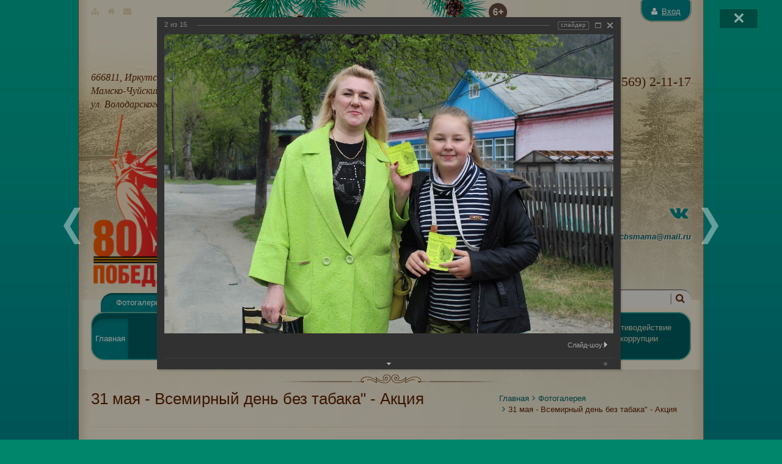

--- FILE ---
content_type: text/html; charset=UTF-8
request_url: https://cbs-mama.ru/fotogalereya/?PAGE_NAME=detail&SECTION_ID=239&ELEMENT_ID=18678
body_size: 48472
content:
<!DOCTYPE HTML>
<html lang="ru">
<head>
	<meta http-equiv="Content-Type" content="text/html; charset=UTF-8" />
<meta name="robots" content="index, follow" />
<meta name="keywords" content="библиотека, Мамско-Чуйский район, ЦБС" />
<meta name="description" content="Официальный сайт ЦБС Мамско-Чуйского района" />
<link href="/bitrix/cache/css/s1/inner_cbs/kernel_main/kernel_main_v1.css?171193442223659" type="text/css"  rel="stylesheet" />
<link href="/bitrix/js/ui/design-tokens/dist/ui.design-tokens.min.css?168305111922029" type="text/css"  rel="stylesheet" />
<link href="/bitrix/js/ui/fonts/opensans/ui.font.opensans.min.css?16830511112320" type="text/css"  rel="stylesheet" />
<link href="/bitrix/js/main/popup/dist/main.popup.bundle.min.css?168753398626598" type="text/css"  rel="stylesheet" />
<link href="/bitrix/js/ui/tooltip/tooltip.min.css?168305121212211" type="text/css"  rel="stylesheet" />
<link href="/bitrix/cache/css/s1/inner_cbs/page_883c36ee9b0126ebc285a69d24381e87/page_883c36ee9b0126ebc285a69d24381e87_v1.css?169296444384058" type="text/css"  rel="stylesheet" />
<link href="/bitrix/panel/main/popup.min.css?168305119020774" type="text/css"  rel="stylesheet" />
<link href="/bitrix/cache/css/s1/inner_cbs/template_f146463470d000697c3ef3f31405ac1f/template_f146463470d000697c3ef3f31405ac1f_v1.css?169296186144416" type="text/css"  data-template-style="true" rel="stylesheet" />
<script type="text/javascript">if(!window.BX)window.BX={};if(!window.BX.message)window.BX.message=function(mess){if(typeof mess==='object'){for(let i in mess) {BX.message[i]=mess[i];} return true;}};</script>
<script type="text/javascript">(window.BX||top.BX).message({'JS_CORE_LOADING':'Загрузка...','JS_CORE_NO_DATA':'- Нет данных -','JS_CORE_WINDOW_CLOSE':'Закрыть','JS_CORE_WINDOW_EXPAND':'Развернуть','JS_CORE_WINDOW_NARROW':'Свернуть в окно','JS_CORE_WINDOW_SAVE':'Сохранить','JS_CORE_WINDOW_CANCEL':'Отменить','JS_CORE_WINDOW_CONTINUE':'Продолжить','JS_CORE_H':'ч','JS_CORE_M':'м','JS_CORE_S':'с','JSADM_AI_HIDE_EXTRA':'Скрыть лишние','JSADM_AI_ALL_NOTIF':'Показать все','JSADM_AUTH_REQ':'Требуется авторизация!','JS_CORE_WINDOW_AUTH':'Войти','JS_CORE_IMAGE_FULL':'Полный размер'});</script>

<script type="text/javascript" src="/bitrix/js/main/core/core.min.js?1691065968220181"></script>

<script>BX.setJSList(['/bitrix/js/main/core/core_ajax.js','/bitrix/js/main/core/core_promise.js','/bitrix/js/main/polyfill/promise/js/promise.js','/bitrix/js/main/loadext/loadext.js','/bitrix/js/main/loadext/extension.js','/bitrix/js/main/polyfill/promise/js/promise.js','/bitrix/js/main/polyfill/find/js/find.js','/bitrix/js/main/polyfill/includes/js/includes.js','/bitrix/js/main/polyfill/matches/js/matches.js','/bitrix/js/ui/polyfill/closest/js/closest.js','/bitrix/js/main/polyfill/fill/main.polyfill.fill.js','/bitrix/js/main/polyfill/find/js/find.js','/bitrix/js/main/polyfill/matches/js/matches.js','/bitrix/js/main/polyfill/core/dist/polyfill.bundle.js','/bitrix/js/main/core/core.js','/bitrix/js/main/polyfill/intersectionobserver/js/intersectionobserver.js','/bitrix/js/main/lazyload/dist/lazyload.bundle.js','/bitrix/js/main/polyfill/core/dist/polyfill.bundle.js','/bitrix/js/main/parambag/dist/parambag.bundle.js']);
</script>
<script type="text/javascript">(window.BX||top.BX).message({'JS_CORE_LOADING':'Загрузка...','JS_CORE_NO_DATA':'- Нет данных -','JS_CORE_WINDOW_CLOSE':'Закрыть','JS_CORE_WINDOW_EXPAND':'Развернуть','JS_CORE_WINDOW_NARROW':'Свернуть в окно','JS_CORE_WINDOW_SAVE':'Сохранить','JS_CORE_WINDOW_CANCEL':'Отменить','JS_CORE_WINDOW_CONTINUE':'Продолжить','JS_CORE_H':'ч','JS_CORE_M':'м','JS_CORE_S':'с','JSADM_AI_HIDE_EXTRA':'Скрыть лишние','JSADM_AI_ALL_NOTIF':'Показать все','JSADM_AUTH_REQ':'Требуется авторизация!','JS_CORE_WINDOW_AUTH':'Войти','JS_CORE_IMAGE_FULL':'Полный размер'});</script>
<script type="text/javascript">(window.BX||top.BX).message({'MAIN_UL_TOOLBAR_MESSAGES_CHAT':'Написать сообщение','MAIN_UL_TOOLBAR_VIDEO_CALL':'Видеозвонок','MAIN_UL_TOOLBAR_BIRTHDAY':'День рождения','MAIN_UL_TOOLBAR_HONORED':'На доске почета','MAIN_UL_TOOLBAR_ABSENT':'Вне офиса'});</script>
<script type="text/javascript">(window.BX||top.BX).message({'TOOLTIP_ENABLED':'N'});</script>
<script type="text/javascript">(window.BX||top.BX).message({'LANGUAGE_ID':'ru','FORMAT_DATE':'DD.MM.YYYY','FORMAT_DATETIME':'DD.MM.YYYY HH:MI:SS','COOKIE_PREFIX':'BITRIX_SM','SERVER_TZ_OFFSET':'10800','UTF_MODE':'Y','SITE_ID':'s1','SITE_DIR':'/','USER_ID':'','SERVER_TIME':'1769013467','USER_TZ_OFFSET':'0','USER_TZ_AUTO':'Y','bitrix_sessid':'65b80647aa3ca72bad81985efc383ac8'});</script>


<script type="text/javascript"  src="/bitrix/cache/js/s1/inner_cbs/kernel_main/kernel_main_v1.js?1696492050196833"></script>
<script type="text/javascript" src="/bitrix/js/main/popup/dist/main.popup.bundle.min.js?168753398565670"></script>
<script type="text/javascript" src="/bitrix/js/ui/tooltip/tooltip.min.js?168305121214009"></script>
<script type="text/javascript">BX.setJSList(['/bitrix/js/main/utils.js','/bitrix/js/main/session.js','/bitrix/js/main/pageobject/pageobject.js','/bitrix/js/main/core/core_window.js','/bitrix/js/main/core/core_tooltip.js','/bitrix/js/main/core/core_fx.js','/bitrix/js/main/date/main.date.js','/bitrix/js/main/core/core_date.js','/bitrix/js/main/core/core_timer.js','/bitrix/js/main/dd.js','/bitrix/js/main/core/core_uf.js','/bitrix/js/main/core/core_dd.js','/bitrix/templates/.default/components/bitrix/photogallery/.default/script.js','/bitrix/components/bitrix/photogallery.section.list/templates/.default/script.js','/bitrix/templates/.default/components/bitrix/photogallery.detail.list.ex/.default/script.js','/bitrix/templates/.default/js/lightbox2.6/js/jquery-1.10.2.min.js','/bitrix/templates/.default/js/lightbox2.6/js/lightbox-2.6.min.js','/bitrix/components/bitrix/search.title/script.js']);</script>
<script type="text/javascript">BX.setCSSList(['/bitrix/js/main/core/css/core_tooltip.css','/bitrix/js/main/core/css/core_date.css','/bitrix/js/main/core/css/core_uf.css','/bitrix/templates/.default/components/bitrix/photogallery/.default/themes/gray/style.css','/bitrix/templates/.default/components/bitrix/photogallery/.default/style.css','/bitrix/templates/.default/components/bitrix/photogallery.detail.list.ex/.default/style.css','/bitrix/templates/.default/css/font-awesome.min.css','/bitrix/templates/.default/css/columns.css','/bitrix/templates/.default/css/style.css','/bitrix/templates/.default/js/lightbox2.6/css/lightbox.css']);</script>


<script type="text/javascript"  src="/bitrix/cache/js/s1/inner_cbs/template_985e0228b923a7213df2bf0eabfd72b6/template_985e0228b923a7213df2bf0eabfd72b6_v1.js?1692961861108062"></script>
<script type="text/javascript"  src="/bitrix/cache/js/s1/inner_cbs/page_959172a7d6695fc81cd39eb09ab04120/page_959172a7d6695fc81cd39eb09ab04120_v1.js?1692964443116800"></script>
<script type="text/javascript">var _ba = _ba || []; _ba.push(["aid", "bac24413877ba3a166ce4b9041ce8033"]); _ba.push(["host", "cbs-mama.ru"]); (function() {var ba = document.createElement("script"); ba.type = "text/javascript"; ba.async = true;ba.src = (document.location.protocol == "https:" ? "https://" : "http://") + "bitrix.info/ba.js";var s = document.getElementsByTagName("script")[0];s.parentNode.insertBefore(ba, s);})();</script>


	<title>Фотогалерея</title>
	<!-- pro.culture.ru counter -->
	<script async src="https://culturaltracking.ru/static/js/spxl.js?pixelId=16716" data-pixel-id="16716"></script>
	<!-- pro.culture.ru counter -->
			
			
	<script type="text/javascript">
/*  	$(function() {
		$('#thumbnails a').lightbox();
	}); */
	</script>
	<link rel="shortcut icon" type="image/x-icon" href="/bitrix/templates/.default/favicon.ico"/>
</head>


<body>
	<div id="panel"></div>
	<div class="container">
		 
<div id="header">
	<div class="col-6">
		<ul class="top_useful_inks list-inline">
		  <li><a href="/sitemap.php"><i class="fa fa-sitemap"></i></a></li>
		  <li><a href="/"><i class="fa fa-home"></i></a></li>
		  <li><a href="#"><i class="fa fa-envelope"></i></a></li>
		</ul>
		<div class="addr">
		666811, Иркутская область, Мамско-Чуйский район, п. Мама, ул. Володарского, 21		<img width="144" alt="Рисунок1.png" src="/upload/medialibrary/69a/nrgrbbrgrxn6x80ub8n8kwkdjbyfb78v.png" height="292" title="Рисунок1.png">		</div>
	</div>
	<div class="col-6">
		<img class="age_limit" src="/bitrix/templates/.default/img/6+.png" alt="">
		<div class="input_link">
		<!--'start_frame_cache_iIjGFB'-->	<div class="bookmark">
		<i class="fa fa-user"></i>&ensp;<a title="Личный кабинет" class="bx_login_top_inline_link" href="javascript:void(0)/auth/?backurl=%2Ffotogalereya%2F%3FPAGE_NAME%3Ddetail%26SECTION_ID%3D239%26ELEMENT_ID%3D18678" onclick="openAuthorizePopup()">Вход</a>
			</div>
	<div class="clear"></div>
<script>
	function openAuthorizePopup()
	{
		var authPopup = BX.PopupWindowManager.create("AuthorizePopup", null, {
			autoHide: true,
			//	zIndex: 0,
			offsetLeft: 0,
			offsetTop: 0,
			overlay : true,
			draggable: {restrict:true},
			closeByEsc: true,
			closeIcon: { right : "12px", top : "10px"},
			content: '<div style="width:400px;height:400px; text-align: center;"><span style="position:absolute;left:50%; top:50%"><img src="/bitrix/templates/.default/components/bitrix/system.auth.form/autorize_modal/images/wait.gif"/></span></div>',
			events: {
				onAfterPopupShow: function()
				{
					BX.ajax.post(
							'/bitrix/templates/.default/components/bitrix/system.auth.form/autorize_modal/ajax.php',
							{
								backurl: '/fotogalereya/?PAGE_NAME=detail&amp;SECTION_ID=239&amp;ELEMENT_ID=18678',
								forgotPassUrl: '/auth?forgot_password=yes',
								site_id: 's1'
							},
							BX.delegate(function(result)
							{
								this.setContent(result);
							},
							this)
					);
				}
			}
		});

		authPopup.show();
	}
</script>

<!--'end_frame_cache_iIjGFB'--></div>
		<div class="clear"></div>
		<div class="phone_bl text-right">
		+7 (39569) 2-11-17<br>
<br>
<br>		</div>
		<ul class="social list-inline">
		  <li></li>
		  <li></li>
		  <li><a href="https://vk.com/club99857652"></a><a target="blank" href="https://vk.com/club99857652"><i class="fa fa-vk"></i></a></li>
		</ul>
		<div class="clear"></div>
		<div class="fr mail">e-mail: 
		cbsmama@mail.ru</div>
		<div class="clear"></div>
	</div>
	<div class="col-12">
		<ul class="nav nav-tabs top">
			<li class="active"><a href="/fotogalereya/">Фотогалерея</a></li>
				<li ><a href="/videogalereya/">Видеогалерея</a></li>
				<li ><a href="/afisha/">Афиша</a></li>
				<li ><a href="/novosti/">Новости</a></li>
				<li ><a href="/meropriyatiya/">Мероприятия</a></li>
	</ul>
			<div class="search fr" id="title-search">
	<form action="/search/index.php">
		<input id="title-search-input" type="text" name="q" value="" size="40" maxlength="50" autocomplete="off" placeholder="Поиск"/>&nbsp;<input name="s" type="submit" value="" />
	</form>
	</div>
	<div class="clear"></div>
<script>
	BX.ready(function(){
		new JCTitleSearch({
			'AJAX_PAGE' : '/fotogalereya/?PAGE_NAME=detail&amp;SECTION_ID=239&amp;ELEMENT_ID=18678',
			'CONTAINER_ID': 'title-search',
			'INPUT_ID': 'title-search-input',
			'MIN_QUERY_LEN': 2
		});
	});
</script>
		<div class="menu_bord">
	<ul class="nav nav-justified">
							<li class="active"><a href="/">Главная</a></li>
								<li ><a href="/o-biblioteke/">О библиотеке</a>
			<ul>
									<li ><a href="/o-biblioteke/istoriya/">История</a></li>
											<li ><a href="/o-biblioteke/struktura/">Структура</a></li>
											<li ><a href="/o-biblioteke/dokumenty/">Документы</a></li>
											<li ><a href="/o-biblioteke/smi-o-nas/">Сми о нас</a></li>
											<li ><a href="/o-biblioteke/uslugi-biblioteki/">Услуги</a></li>
											<li ><a href="/o-biblioteke/kontaktnaya-informatsiya/">Контактная информация</a></li>
											<li ><a href="/o-biblioteke/pushkinskaya-karta/">Пушкинская карта</a></li>
											<li ><a href="/o-biblioteke/okhrana-truda.php">Охрана труда</a></li>
							</ul></li>							<li ><a href="/virtualnaya-spravka/">Виртуальная справка</a></li>
											<li ><a href="/elektronnyy-katalog/">Электронный каталог</a></li>
								<li ><a href="/metodicheskiy-kabmnet/">Методический кабинет</a>
			<ul>
									<li ><a href="/metodicheskiy-kabmnet/virtualnye-vystavki/">Виртуальные выставки</a></li>
											<li ><a href="/metodicheskiy-kabmnet/izdatelskaya-deyatelnost-tsdb/">Изд. деятельность ЦДБ</a></li>
											<li ><a href="/metodicheskiy-kabmnet/izdatelskaya-deyatelnost-tsrb/">Изд. деятельность ЦРБ</a></li>
											<li ><a href="/metodicheskiy-kabmnet/nashi-filialy/">Наши филиалы</a></li>
											<li ><a href="/metodicheskiy-kabmnet/prezentatsii/">Презентации</a></li>
											<li ><a href="/metodicheskiy-kabmnet/informatsionnyy-tsentr-otkrytogo-dostup-itsod/">Инф. центр откр. доступа (ИЦОД)</a></li>
											<li ><a href="/metodicheskiy-kabmnet/detskiy-komp-tsentr/">Детский комп. центр</a></li>
							</ul></li>				<li ><a href="/kraevedcheskiy-muzey/">Краеведческий<br> музей</a>
			<ul>
									<li ><a href="/kraevedcheskiy-muzey/istoriya-kraevedcheskogo-muzeya/">История краеведч. музея</a></li>
											<li ><a href="/kraevedcheskiy-muzey/arkhiv-meropriyatiy/">Архив мероприятий</a></li>
											<li ><a href="/kraevedcheskiy-muzey/arkhiv-meropriyatiy/virtualnye-vystavki/">Виртуальные выставки</a></li>
											<li ><a href="/kraevedcheskiy-muzey/fotografii/">Экспонаты музея</a></li>
											<li ><a href="/kraevedcheskiy-muzey/dokumenty/">Документы</a></li>
							</ul></li>				<li ><a href="/protivodeystvie-korruptsii/">Противодействие коррупции</a>
			<ul>
									<li ><a href="/protivodeystvie-korruptsii/acts/">Локальные нормативные акты</a></li>
											<li ><a href="/protivodeystvie-korruptsii/materialy-po-antikorruptsionnomu-prosveshcheniyu-grazhdan/">Материалы</a></li>
											<li ><a href="/protivodeystvie-korruptsii/obratnaya-svyaz/">Обратная связь</a></li>
					</ul></li></ul>
</div>
<div class="clear"></div>
	</div>
	<div class="clear"></div>
	<a href="/"><img class="logo" src="/bitrix/templates/.default/img/logo.png"/></a>
</div>		<div class="content workarea">
		<div class="page-header">
			<div class="row">
				<div class="col-8">
				  <h1>31 мая  - Всемирный день без табака&quot; - Акция</h1>
				</div>
				<div class="col-4">
				  <ol class="breadcrumb"><li><a href="/" title="Главная">Главная</a></li><li><a href="/fotogalereya/" title="Фотогалерея">Фотогалерея</a></li><li class="active"><span>31 мая  - Всемирный день без табака&quot; - Акция</span></li></ol>					<div class="clear"></div>
				</div>
			</div>
		</div>
<style>
div.photo-album-avatar{
	width:120px;
	height:120px;}
div.photo-item-cover-block-container, 
div.photo-item-cover-block-outer, 
div.photo-item-cover-block-inner{
	background-color: white;
	height:136px;
	width:160px;}
div.photo-album-thumbs-avatar{
	width:100px;
	height:100px;}
ul.photo-album-list div.photo-item-info-block-outside {
	width: 168px;}
ul.photo-album-thumbs-list div.photo-item-info-block-inner {
	width:148px;}
</style>


<div class="photo-page-section">

<div class="photo-album-item photo-album-active " id="photo_album_info_239" >
	<div class="photo-album-info">
				<div class="photo-album-name" id="photo_album_name_239">31 мая  - Всемирный день без табака&quot; - Акция</div>
						<div class="photo-album-date"><span id="photo_album_date_239">31.05.2021</span></div>
					</div>
</div>


<div class="empty-clear"></div><div class="photo-info-box photo-info-box-photo-list">
	<div class="photo-info-box-inner">

<div class="photo-items-list photo-photo-list" id="photo_list_bxph_list_0">
		<div id="photo_cont_18677" class="photo-item-cont " title="">
			<a class="photo-item-inner" style="width: 100px; height: 100px;" href="/fotogalereya/?PAGE_NAME=detail&amp;SECTION_ID=239&amp;ELEMENT_ID=18677" id="photo_18677">
				<img src="/upload/iblock/e76/e7672c9ed4bfecd7e5a11bef3ad8f38d.JPG" border="0" style="width: 151.26050420168px; height: 100px; left: -26px; ;" alt="IMG_8708.JPG"/>
							</a>
		</div>
		<div id="photo_cont_18678" class="photo-item-cont " title="">
			<a class="photo-item-inner" style="width: 100px; height: 100px;" href="/fotogalereya/?PAGE_NAME=detail&amp;SECTION_ID=239&amp;ELEMENT_ID=18678" id="photo_18678">
				<img src="/upload/iblock/3b7/3b72f032fbc22d75c6dfc3e46fea2756.JPG" border="0" style="width: 151.26050420168px; height: 100px; left: -26px; ;" alt="IMG_8717.JPG"/>
							</a>
		</div>
		<div id="photo_cont_18679" class="photo-item-cont " title="">
			<a class="photo-item-inner" style="width: 100px; height: 100px;" href="/fotogalereya/?PAGE_NAME=detail&amp;SECTION_ID=239&amp;ELEMENT_ID=18679" id="photo_18679">
				<img src="/upload/iblock/b25/b255d2a696317aab214a71e11ef852d8.JPG" border="0" style="width: 151.26050420168px; height: 100px; left: -26px; ;" alt="IMG_8737.JPG"/>
							</a>
		</div>
		<div id="photo_cont_18680" class="photo-item-cont " title="">
			<a class="photo-item-inner" style="width: 100px; height: 100px;" href="/fotogalereya/?PAGE_NAME=detail&amp;SECTION_ID=239&amp;ELEMENT_ID=18680" id="photo_18680">
				<img src="/upload/iblock/f8a/f8a89d1918b6a0e460ae3f884ee0a07a.JPG" border="0" style="width: 151.26050420168px; height: 100px; left: -26px; ;" alt="IMG_8751.JPG"/>
							</a>
		</div>
		<div id="photo_cont_18681" class="photo-item-cont " title="">
			<a class="photo-item-inner" style="width: 100px; height: 100px;" href="/fotogalereya/?PAGE_NAME=detail&amp;SECTION_ID=239&amp;ELEMENT_ID=18681" id="photo_18681">
				<img src="/upload/iblock/c21/c21d814bd49286a4e33e3427c4fa0665.JPG" border="0" style="width: 151.26050420168px; height: 100px; left: -26px; ;" alt="IMG_8781.JPG"/>
							</a>
		</div>
		<div id="photo_cont_18682" class="photo-item-cont " title="">
			<a class="photo-item-inner" style="width: 100px; height: 100px;" href="/fotogalereya/?PAGE_NAME=detail&amp;SECTION_ID=239&amp;ELEMENT_ID=18682" id="photo_18682">
				<img src="/upload/iblock/77e/77e82ac039d32d5827c1ba064cb2e4d7.JPG" border="0" style="width: 151.26050420168px; height: 100px; left: -26px; ;" alt="IMG_8782.JPG"/>
							</a>
		</div>
		<div id="photo_cont_18683" class="photo-item-cont " title="">
			<a class="photo-item-inner" style="width: 100px; height: 100px;" href="/fotogalereya/?PAGE_NAME=detail&amp;SECTION_ID=239&amp;ELEMENT_ID=18683" id="photo_18683">
				<img src="/upload/iblock/069/06980c9db3048590053dd37fae7a233f.JPG" border="0" style="width: 151.26050420168px; height: 100px; left: -26px; ;" alt="IMG_8798.JPG"/>
							</a>
		</div>
		<div id="photo_cont_18684" class="photo-item-cont " title="">
			<a class="photo-item-inner" style="width: 100px; height: 100px;" href="/fotogalereya/?PAGE_NAME=detail&amp;SECTION_ID=239&amp;ELEMENT_ID=18684" id="photo_18684">
				<img src="/upload/iblock/e5b/e5b71e86a17938ff9d9f2ceee2748aec.JPG" border="0" style="width: 151.26050420168px; height: 100px; left: -26px; ;" alt="IMG_8794.JPG"/>
							</a>
		</div>
		<div id="photo_cont_18685" class="photo-item-cont " title="">
			<a class="photo-item-inner" style="width: 100px; height: 100px;" href="/fotogalereya/?PAGE_NAME=detail&amp;SECTION_ID=239&amp;ELEMENT_ID=18685" id="photo_18685">
				<img src="/upload/iblock/1f9/1f97b2e2eb96db83a09c37658f5d6d91.JPG" border="0" style="width: 151.26050420168px; height: 100px; left: -26px; ;" alt="IMG_8807.JPG"/>
							</a>
		</div>
		<div id="photo_cont_18686" class="photo-item-cont " title="">
			<a class="photo-item-inner" style="width: 100px; height: 100px;" href="/fotogalereya/?PAGE_NAME=detail&amp;SECTION_ID=239&amp;ELEMENT_ID=18686" id="photo_18686">
				<img src="/upload/iblock/b8e/b8ebeca6d16ceb3024004eec2dc058ed.JPG" border="0" style="width: 151.26050420168px; height: 100px; left: -26px; ;" alt="IMG_8784.JPG"/>
							</a>
		</div>
		<div id="photo_cont_18687" class="photo-item-cont " title="">
			<a class="photo-item-inner" style="width: 100px; height: 100px;" href="/fotogalereya/?PAGE_NAME=detail&amp;SECTION_ID=239&amp;ELEMENT_ID=18687" id="photo_18687">
				<img src="/upload/iblock/bdc/bdc0f6ba5895eb79d2821cc7b0da9e26.JPG" border="0" style="width: 151.26050420168px; height: 100px; left: -26px; ;" alt="IMG_8787.JPG"/>
							</a>
		</div>
		<div id="photo_cont_18688" class="photo-item-cont " title="">
			<a class="photo-item-inner" style="width: 100px; height: 100px;" href="/fotogalereya/?PAGE_NAME=detail&amp;SECTION_ID=239&amp;ELEMENT_ID=18688" id="photo_18688">
				<img src="/upload/iblock/b05/b0570be153694c9931f742bef56a1aea.JPG" border="0" style="width: 151.26050420168px; height: 100px; left: -26px; ;" alt="IMG_8746.JPG"/>
							</a>
		</div>
		<div id="photo_cont_18689" class="photo-item-cont " title="">
			<a class="photo-item-inner" style="width: 100px; height: 100px;" href="/fotogalereya/?PAGE_NAME=detail&amp;SECTION_ID=239&amp;ELEMENT_ID=18689" id="photo_18689">
				<img src="/upload/iblock/bd0/bd0b4527447c82ca91636a7293cbc1f5.JPG" border="0" style="width: 151.26050420168px; height: 100px; left: -26px; ;" alt="IMG_8744.JPG"/>
							</a>
		</div>
		<div id="photo_cont_18690" class="photo-item-cont " title="">
			<a class="photo-item-inner" style="width: 100px; height: 100px;" href="/fotogalereya/?PAGE_NAME=detail&amp;SECTION_ID=239&amp;ELEMENT_ID=18690" id="photo_18690">
				<img src="/upload/iblock/a3e/a3e956b345868fcf8b5fce8a8b684aee.JPG" border="0" style="width: 151.26050420168px; height: 100px; left: -26px; ;" alt="IMG_8741.JPG"/>
							</a>
		</div>
		<div id="photo_cont_18691" class="photo-item-cont " title="">
			<a class="photo-item-inner" style="width: 100px; height: 100px;" href="/fotogalereya/?PAGE_NAME=detail&amp;SECTION_ID=239&amp;ELEMENT_ID=18691" id="photo_18691">
				<img src="/upload/iblock/e41/e41911c0c1b77f1046cdfddad9ff0f4c.JPG" border="0" style="width: 151.26050420168px; height: 100px; left: -26px; ;" alt="IMG_8734.JPG"/>
							</a>
		</div>
</div>
<div class="empty-clear"></div>


<script>
BX.ready(function(){
	if (!top.oBXPhotoList)
	{
		top.oBXPhotoList = {};
		top.oBXPhotoSlider = {};
	}

	var pPhotoContbxph_list_0 = BX('photo_list_bxph_list_0');
	// Used for load more photos and also for drag'n'drop sorting
	top.oBXPhotoList['bxph_list_0'] = new window.BXPhotoList({
		uniqueId: 'bxph_list_0',
		actionUrl: '/fotogalereya/?PAGE_NAME=detail&SECTION_ID=239&ELEMENT_ID=18678',
		actionPostUrl: true,
		itemsCount: '15',
		itemsPageSize: '50',
		navName: 'PAGEN_1',
		currentPage: '1',
		pageCount: '1',
		items: {'18677':{'id':'18677','active':'Y','title':'IMG_8708.JPG','album_id':'239','album_name':'31 мая  - Всемирный день без табака&quot; - Акция','gallery_id':'','description':'','shows':'8','index':'0','author_id':'2','date':'31.05.2021 11:50','author_name':'admin','comments':'','detail_url':'/fotogalereya/?PAGE_NAME=detail&SECTION_ID=239&ELEMENT_ID=18677','tags':'','tags_array':[],'thumb_src':'/upload/iblock/e76/e7672c9ed4bfecd7e5a11bef3ad8f38d.JPG','thumb_width':'180','thumb_height':'119','src':'/upload/iblock/fe9/fe999b303f1f65b66617b2dffcedd93d.JPG','width':'1280','height':'853'},'18678':{'id':'18678','active':'Y','title':'IMG_8717.JPG','album_id':'239','album_name':'31 мая  - Всемирный день без табака&quot; - Акция','gallery_id':'','description':'','shows':'7','index':'1','author_id':'2','date':'31.05.2021 11:50','author_name':'admin','comments':'','detail_url':'/fotogalereya/?PAGE_NAME=detail&SECTION_ID=239&ELEMENT_ID=18678','tags':'','tags_array':[],'thumb_src':'/upload/iblock/3b7/3b72f032fbc22d75c6dfc3e46fea2756.JPG','thumb_width':'180','thumb_height':'119','src':'/upload/iblock/966/966b43d19bfce8a63d98745be77a8db6.JPG','width':'1280','height':'853'},'18679':{'id':'18679','active':'Y','title':'IMG_8737.JPG','album_id':'239','album_name':'31 мая  - Всемирный день без табака&quot; - Акция','gallery_id':'','description':'','shows':'7','index':'2','author_id':'2','date':'31.05.2021 11:50','author_name':'admin','comments':'','detail_url':'/fotogalereya/?PAGE_NAME=detail&SECTION_ID=239&ELEMENT_ID=18679','tags':'','tags_array':[],'thumb_src':'/upload/iblock/b25/b255d2a696317aab214a71e11ef852d8.JPG','thumb_width':'180','thumb_height':'119','src':'/upload/iblock/000/0001493622e53f2e9d7e7f67d4f23ceb.JPG','width':'1280','height':'853'},'18680':{'id':'18680','active':'Y','title':'IMG_8751.JPG','album_id':'239','album_name':'31 мая  - Всемирный день без табака&quot; - Акция','gallery_id':'','description':'','shows':'7','index':'3','author_id':'2','date':'31.05.2021 11:50','author_name':'admin','comments':'','detail_url':'/fotogalereya/?PAGE_NAME=detail&SECTION_ID=239&ELEMENT_ID=18680','tags':'','tags_array':[],'thumb_src':'/upload/iblock/f8a/f8a89d1918b6a0e460ae3f884ee0a07a.JPG','thumb_width':'180','thumb_height':'119','src':'/upload/iblock/0d2/0d29186ce7fa353817bba1c410d94354.JPG','width':'1280','height':'853'},'18681':{'id':'18681','active':'Y','title':'IMG_8781.JPG','album_id':'239','album_name':'31 мая  - Всемирный день без табака&quot; - Акция','gallery_id':'','description':'','shows':'7','index':'4','author_id':'2','date':'31.05.2021 11:50','author_name':'admin','comments':'','detail_url':'/fotogalereya/?PAGE_NAME=detail&SECTION_ID=239&ELEMENT_ID=18681','tags':'','tags_array':[],'thumb_src':'/upload/iblock/c21/c21d814bd49286a4e33e3427c4fa0665.JPG','thumb_width':'180','thumb_height':'119','src':'/upload/iblock/566/566f171600bb16196a5123afd74d27b1.JPG','width':'1280','height':'853'},'18682':{'id':'18682','active':'Y','title':'IMG_8782.JPG','album_id':'239','album_name':'31 мая  - Всемирный день без табака&quot; - Акция','gallery_id':'','description':'','shows':'6','index':'5','author_id':'2','date':'31.05.2021 11:50','author_name':'admin','comments':'','detail_url':'/fotogalereya/?PAGE_NAME=detail&SECTION_ID=239&ELEMENT_ID=18682','tags':'','tags_array':[],'thumb_src':'/upload/iblock/77e/77e82ac039d32d5827c1ba064cb2e4d7.JPG','thumb_width':'180','thumb_height':'119','src':'/upload/iblock/b3d/b3dcf9cf40485eb3e54a871c8a519e30.JPG','width':'1280','height':'853'},'18683':{'id':'18683','active':'Y','title':'IMG_8798.JPG','album_id':'239','album_name':'31 мая  - Всемирный день без табака&quot; - Акция','gallery_id':'','description':'','shows':'6','index':'6','author_id':'2','date':'31.05.2021 11:50','author_name':'admin','comments':'','detail_url':'/fotogalereya/?PAGE_NAME=detail&SECTION_ID=239&ELEMENT_ID=18683','tags':'','tags_array':[],'thumb_src':'/upload/iblock/069/06980c9db3048590053dd37fae7a233f.JPG','thumb_width':'180','thumb_height':'119','src':'/upload/iblock/e7b/e7ba25c1e87daecaecde9d9f1fdce280.JPG','width':'1280','height':'853'},'18684':{'id':'18684','active':'Y','title':'IMG_8794.JPG','album_id':'239','album_name':'31 мая  - Всемирный день без табака&quot; - Акция','gallery_id':'','description':'','shows':'6','index':'7','author_id':'2','date':'31.05.2021 11:50','author_name':'admin','comments':'','detail_url':'/fotogalereya/?PAGE_NAME=detail&SECTION_ID=239&ELEMENT_ID=18684','tags':'','tags_array':[],'thumb_src':'/upload/iblock/e5b/e5b71e86a17938ff9d9f2ceee2748aec.JPG','thumb_width':'180','thumb_height':'119','src':'/upload/iblock/fc5/fc50fc1ed913292f16089e834a44fa67.JPG','width':'1280','height':'853'},'18685':{'id':'18685','active':'Y','title':'IMG_8807.JPG','album_id':'239','album_name':'31 мая  - Всемирный день без табака&quot; - Акция','gallery_id':'','description':'','shows':'6','index':'8','author_id':'2','date':'31.05.2021 11:50','author_name':'admin','comments':'','detail_url':'/fotogalereya/?PAGE_NAME=detail&SECTION_ID=239&ELEMENT_ID=18685','tags':'','tags_array':[],'thumb_src':'/upload/iblock/1f9/1f97b2e2eb96db83a09c37658f5d6d91.JPG','thumb_width':'180','thumb_height':'119','src':'/upload/iblock/98d/98dffa86af17a03234b83d8fc2acf118.JPG','width':'1280','height':'853'},'18686':{'id':'18686','active':'Y','title':'IMG_8784.JPG','album_id':'239','album_name':'31 мая  - Всемирный день без табака&quot; - Акция','gallery_id':'','description':'','shows':'6','index':'9','author_id':'2','date':'31.05.2021 11:50','author_name':'admin','comments':'','detail_url':'/fotogalereya/?PAGE_NAME=detail&SECTION_ID=239&ELEMENT_ID=18686','tags':'','tags_array':[],'thumb_src':'/upload/iblock/b8e/b8ebeca6d16ceb3024004eec2dc058ed.JPG','thumb_width':'180','thumb_height':'119','src':'/upload/iblock/689/689fa241a57349eb9318714736bafd9a.JPG','width':'1280','height':'853'},'18687':{'id':'18687','active':'Y','title':'IMG_8787.JPG','album_id':'239','album_name':'31 мая  - Всемирный день без табака&quot; - Акция','gallery_id':'','description':'','shows':'6','index':'10','author_id':'2','date':'31.05.2021 11:50','author_name':'admin','comments':'','detail_url':'/fotogalereya/?PAGE_NAME=detail&SECTION_ID=239&ELEMENT_ID=18687','tags':'','tags_array':[],'thumb_src':'/upload/iblock/bdc/bdc0f6ba5895eb79d2821cc7b0da9e26.JPG','thumb_width':'180','thumb_height':'119','src':'/upload/iblock/d11/d119a0219c3ea2298ad71d0d485bfadd.JPG','width':'1280','height':'853'},'18688':{'id':'18688','active':'Y','title':'IMG_8746.JPG','album_id':'239','album_name':'31 мая  - Всемирный день без табака&quot; - Акция','gallery_id':'','description':'','shows':'5','index':'11','author_id':'2','date':'31.05.2021 11:50','author_name':'admin','comments':'','detail_url':'/fotogalereya/?PAGE_NAME=detail&SECTION_ID=239&ELEMENT_ID=18688','tags':'','tags_array':[],'thumb_src':'/upload/iblock/b05/b0570be153694c9931f742bef56a1aea.JPG','thumb_width':'180','thumb_height':'119','src':'/upload/iblock/00c/00c5f26de95684e4a96dc265d5d6a94f.JPG','width':'1280','height':'853'},'18689':{'id':'18689','active':'Y','title':'IMG_8744.JPG','album_id':'239','album_name':'31 мая  - Всемирный день без табака&quot; - Акция','gallery_id':'','description':'','shows':'5','index':'12','author_id':'2','date':'31.05.2021 11:50','author_name':'admin','comments':'','detail_url':'/fotogalereya/?PAGE_NAME=detail&SECTION_ID=239&ELEMENT_ID=18689','tags':'','tags_array':[],'thumb_src':'/upload/iblock/bd0/bd0b4527447c82ca91636a7293cbc1f5.JPG','thumb_width':'180','thumb_height':'119','src':'/upload/iblock/a51/a51e43be31702aff144d55b88fe1c4a3.JPG','width':'1280','height':'853'},'18690':{'id':'18690','active':'Y','title':'IMG_8741.JPG','album_id':'239','album_name':'31 мая  - Всемирный день без табака&quot; - Акция','gallery_id':'','description':'','shows':'5','index':'13','author_id':'2','date':'31.05.2021 11:50','author_name':'admin','comments':'','detail_url':'/fotogalereya/?PAGE_NAME=detail&SECTION_ID=239&ELEMENT_ID=18690','tags':'','tags_array':[],'thumb_src':'/upload/iblock/a3e/a3e956b345868fcf8b5fce8a8b684aee.JPG','thumb_width':'180','thumb_height':'119','src':'/upload/iblock/d43/d43d61fa0aba9f6cb572d724f8b7f61e.JPG','width':'1280','height':'853'},'18691':{'id':'18691','active':'Y','title':'IMG_8734.JPG','album_id':'239','album_name':'31 мая  - Всемирный день без табака&quot; - Акция','gallery_id':'','description':'','shows':'5','index':'14','author_id':'2','date':'31.05.2021 11:50','author_name':'admin','comments':'','detail_url':'/fotogalereya/?PAGE_NAME=detail&SECTION_ID=239&ELEMENT_ID=18691','tags':'','tags_array':[],'thumb_src':'/upload/iblock/e41/e41911c0c1b77f1046cdfddad9ff0f4c.JPG','thumb_width':'180','thumb_height':'119','src':'/upload/iblock/2d3/2d37b48a04cb4c83c3e69e96a035f341.JPG','width':'1280','height':'853'}},
		pElementsCont: pPhotoContbxph_list_0,
		initDragSorting: 'N',
		sortedBySort: '',
		morePhotoNav: 'N',
		thumbSize: '100',
		canModerate: false	});

	top.oBXPhotoSlider['bxph_list_0'] = new window.BXPhotoSlider({
		uniqueId: 'bxph_list_0',
		currentItem: '18678',
		id: 'bxph_list4',
		userSettings: [],
		actionUrl: '/fotogalereya/?PAGE_NAME=detail&SECTION_ID=239&ELEMENT_ID=18678',
		responderUrl: '/bitrix/components/bitrix/photogallery.detail.list.ex/responder.php',
		actionPostUrl: true,
		sections: [{'ID':'239','NAME':'31 мая  - Всемирный день без табака&quot; - Акция'}],
		items: {'18677':{'id':'18677','active':'Y','title':'IMG_8708.JPG','album_id':'239','album_name':'31 мая  - Всемирный день без табака&quot; - Акция','gallery_id':'','description':'','shows':'8','index':'0','author_id':'2','date':'31.05.2021 11:50','author_name':'admin','comments':'','detail_url':'/fotogalereya/?PAGE_NAME=detail&SECTION_ID=239&ELEMENT_ID=18677','tags':'','tags_array':[],'thumb_src':'/upload/iblock/e76/e7672c9ed4bfecd7e5a11bef3ad8f38d.JPG','thumb_width':'180','thumb_height':'119','src':'/upload/iblock/fe9/fe999b303f1f65b66617b2dffcedd93d.JPG','width':'1280','height':'853'},'18678':{'id':'18678','active':'Y','title':'IMG_8717.JPG','album_id':'239','album_name':'31 мая  - Всемирный день без табака&quot; - Акция','gallery_id':'','description':'','shows':'7','index':'1','author_id':'2','date':'31.05.2021 11:50','author_name':'admin','comments':'','detail_url':'/fotogalereya/?PAGE_NAME=detail&SECTION_ID=239&ELEMENT_ID=18678','tags':'','tags_array':[],'thumb_src':'/upload/iblock/3b7/3b72f032fbc22d75c6dfc3e46fea2756.JPG','thumb_width':'180','thumb_height':'119','src':'/upload/iblock/966/966b43d19bfce8a63d98745be77a8db6.JPG','width':'1280','height':'853'},'18679':{'id':'18679','active':'Y','title':'IMG_8737.JPG','album_id':'239','album_name':'31 мая  - Всемирный день без табака&quot; - Акция','gallery_id':'','description':'','shows':'7','index':'2','author_id':'2','date':'31.05.2021 11:50','author_name':'admin','comments':'','detail_url':'/fotogalereya/?PAGE_NAME=detail&SECTION_ID=239&ELEMENT_ID=18679','tags':'','tags_array':[],'thumb_src':'/upload/iblock/b25/b255d2a696317aab214a71e11ef852d8.JPG','thumb_width':'180','thumb_height':'119','src':'/upload/iblock/000/0001493622e53f2e9d7e7f67d4f23ceb.JPG','width':'1280','height':'853'},'18680':{'id':'18680','active':'Y','title':'IMG_8751.JPG','album_id':'239','album_name':'31 мая  - Всемирный день без табака&quot; - Акция','gallery_id':'','description':'','shows':'7','index':'3','author_id':'2','date':'31.05.2021 11:50','author_name':'admin','comments':'','detail_url':'/fotogalereya/?PAGE_NAME=detail&SECTION_ID=239&ELEMENT_ID=18680','tags':'','tags_array':[],'thumb_src':'/upload/iblock/f8a/f8a89d1918b6a0e460ae3f884ee0a07a.JPG','thumb_width':'180','thumb_height':'119','src':'/upload/iblock/0d2/0d29186ce7fa353817bba1c410d94354.JPG','width':'1280','height':'853'},'18681':{'id':'18681','active':'Y','title':'IMG_8781.JPG','album_id':'239','album_name':'31 мая  - Всемирный день без табака&quot; - Акция','gallery_id':'','description':'','shows':'7','index':'4','author_id':'2','date':'31.05.2021 11:50','author_name':'admin','comments':'','detail_url':'/fotogalereya/?PAGE_NAME=detail&SECTION_ID=239&ELEMENT_ID=18681','tags':'','tags_array':[],'thumb_src':'/upload/iblock/c21/c21d814bd49286a4e33e3427c4fa0665.JPG','thumb_width':'180','thumb_height':'119','src':'/upload/iblock/566/566f171600bb16196a5123afd74d27b1.JPG','width':'1280','height':'853'},'18682':{'id':'18682','active':'Y','title':'IMG_8782.JPG','album_id':'239','album_name':'31 мая  - Всемирный день без табака&quot; - Акция','gallery_id':'','description':'','shows':'6','index':'5','author_id':'2','date':'31.05.2021 11:50','author_name':'admin','comments':'','detail_url':'/fotogalereya/?PAGE_NAME=detail&SECTION_ID=239&ELEMENT_ID=18682','tags':'','tags_array':[],'thumb_src':'/upload/iblock/77e/77e82ac039d32d5827c1ba064cb2e4d7.JPG','thumb_width':'180','thumb_height':'119','src':'/upload/iblock/b3d/b3dcf9cf40485eb3e54a871c8a519e30.JPG','width':'1280','height':'853'},'18683':{'id':'18683','active':'Y','title':'IMG_8798.JPG','album_id':'239','album_name':'31 мая  - Всемирный день без табака&quot; - Акция','gallery_id':'','description':'','shows':'6','index':'6','author_id':'2','date':'31.05.2021 11:50','author_name':'admin','comments':'','detail_url':'/fotogalereya/?PAGE_NAME=detail&SECTION_ID=239&ELEMENT_ID=18683','tags':'','tags_array':[],'thumb_src':'/upload/iblock/069/06980c9db3048590053dd37fae7a233f.JPG','thumb_width':'180','thumb_height':'119','src':'/upload/iblock/e7b/e7ba25c1e87daecaecde9d9f1fdce280.JPG','width':'1280','height':'853'},'18684':{'id':'18684','active':'Y','title':'IMG_8794.JPG','album_id':'239','album_name':'31 мая  - Всемирный день без табака&quot; - Акция','gallery_id':'','description':'','shows':'6','index':'7','author_id':'2','date':'31.05.2021 11:50','author_name':'admin','comments':'','detail_url':'/fotogalereya/?PAGE_NAME=detail&SECTION_ID=239&ELEMENT_ID=18684','tags':'','tags_array':[],'thumb_src':'/upload/iblock/e5b/e5b71e86a17938ff9d9f2ceee2748aec.JPG','thumb_width':'180','thumb_height':'119','src':'/upload/iblock/fc5/fc50fc1ed913292f16089e834a44fa67.JPG','width':'1280','height':'853'},'18685':{'id':'18685','active':'Y','title':'IMG_8807.JPG','album_id':'239','album_name':'31 мая  - Всемирный день без табака&quot; - Акция','gallery_id':'','description':'','shows':'6','index':'8','author_id':'2','date':'31.05.2021 11:50','author_name':'admin','comments':'','detail_url':'/fotogalereya/?PAGE_NAME=detail&SECTION_ID=239&ELEMENT_ID=18685','tags':'','tags_array':[],'thumb_src':'/upload/iblock/1f9/1f97b2e2eb96db83a09c37658f5d6d91.JPG','thumb_width':'180','thumb_height':'119','src':'/upload/iblock/98d/98dffa86af17a03234b83d8fc2acf118.JPG','width':'1280','height':'853'},'18686':{'id':'18686','active':'Y','title':'IMG_8784.JPG','album_id':'239','album_name':'31 мая  - Всемирный день без табака&quot; - Акция','gallery_id':'','description':'','shows':'6','index':'9','author_id':'2','date':'31.05.2021 11:50','author_name':'admin','comments':'','detail_url':'/fotogalereya/?PAGE_NAME=detail&SECTION_ID=239&ELEMENT_ID=18686','tags':'','tags_array':[],'thumb_src':'/upload/iblock/b8e/b8ebeca6d16ceb3024004eec2dc058ed.JPG','thumb_width':'180','thumb_height':'119','src':'/upload/iblock/689/689fa241a57349eb9318714736bafd9a.JPG','width':'1280','height':'853'},'18687':{'id':'18687','active':'Y','title':'IMG_8787.JPG','album_id':'239','album_name':'31 мая  - Всемирный день без табака&quot; - Акция','gallery_id':'','description':'','shows':'6','index':'10','author_id':'2','date':'31.05.2021 11:50','author_name':'admin','comments':'','detail_url':'/fotogalereya/?PAGE_NAME=detail&SECTION_ID=239&ELEMENT_ID=18687','tags':'','tags_array':[],'thumb_src':'/upload/iblock/bdc/bdc0f6ba5895eb79d2821cc7b0da9e26.JPG','thumb_width':'180','thumb_height':'119','src':'/upload/iblock/d11/d119a0219c3ea2298ad71d0d485bfadd.JPG','width':'1280','height':'853'},'18688':{'id':'18688','active':'Y','title':'IMG_8746.JPG','album_id':'239','album_name':'31 мая  - Всемирный день без табака&quot; - Акция','gallery_id':'','description':'','shows':'5','index':'11','author_id':'2','date':'31.05.2021 11:50','author_name':'admin','comments':'','detail_url':'/fotogalereya/?PAGE_NAME=detail&SECTION_ID=239&ELEMENT_ID=18688','tags':'','tags_array':[],'thumb_src':'/upload/iblock/b05/b0570be153694c9931f742bef56a1aea.JPG','thumb_width':'180','thumb_height':'119','src':'/upload/iblock/00c/00c5f26de95684e4a96dc265d5d6a94f.JPG','width':'1280','height':'853'},'18689':{'id':'18689','active':'Y','title':'IMG_8744.JPG','album_id':'239','album_name':'31 мая  - Всемирный день без табака&quot; - Акция','gallery_id':'','description':'','shows':'5','index':'12','author_id':'2','date':'31.05.2021 11:50','author_name':'admin','comments':'','detail_url':'/fotogalereya/?PAGE_NAME=detail&SECTION_ID=239&ELEMENT_ID=18689','tags':'','tags_array':[],'thumb_src':'/upload/iblock/bd0/bd0b4527447c82ca91636a7293cbc1f5.JPG','thumb_width':'180','thumb_height':'119','src':'/upload/iblock/a51/a51e43be31702aff144d55b88fe1c4a3.JPG','width':'1280','height':'853'},'18690':{'id':'18690','active':'Y','title':'IMG_8741.JPG','album_id':'239','album_name':'31 мая  - Всемирный день без табака&quot; - Акция','gallery_id':'','description':'','shows':'5','index':'13','author_id':'2','date':'31.05.2021 11:50','author_name':'admin','comments':'','detail_url':'/fotogalereya/?PAGE_NAME=detail&SECTION_ID=239&ELEMENT_ID=18690','tags':'','tags_array':[],'thumb_src':'/upload/iblock/a3e/a3e956b345868fcf8b5fce8a8b684aee.JPG','thumb_width':'180','thumb_height':'119','src':'/upload/iblock/d43/d43d61fa0aba9f6cb572d724f8b7f61e.JPG','width':'1280','height':'853'},'18691':{'id':'18691','active':'Y','title':'IMG_8734.JPG','album_id':'239','album_name':'31 мая  - Всемирный день без табака&quot; - Акция','gallery_id':'','description':'','shows':'5','index':'14','author_id':'2','date':'31.05.2021 11:50','author_name':'admin','comments':'','detail_url':'/fotogalereya/?PAGE_NAME=detail&SECTION_ID=239&ELEMENT_ID=18691','tags':'','tags_array':[],'thumb_src':'/upload/iblock/e41/e41911c0c1b77f1046cdfddad9ff0f4c.JPG','thumb_width':'180','thumb_height':'119','src':'/upload/iblock/2d3/2d37b48a04cb4c83c3e69e96a035f341.JPG','width':'1280','height':'853'}},
		itemsCount: '15',
		itemsPageSize: '50',
		currentPage: '1',
		useComments: 'N',
		useRatings: 'N',
		commentsCount: '5',
		pElementsCont: pPhotoContbxph_list_0,
		reloadItemsOnload: false,
		itemUrl: '/fotogalereya/?PAGE_NAME=detail&SECTION_ID=#SECTION_ID#&ELEMENT_ID=#ELEMENT_ID#',
		itemUrlHash: 'photo_239_#ELEMENT_ID#',
		sectionUrl: '/fotogalereya/?PAGE_NAME=section&SECTION_ID=#SECTION_ID#',
		permissions:
			{
				view: '1',
				edit:  '',
				moderate:  '',
				viewComment: false,
				addComment: false			},
		userUrl: '',
		showTooltipOnUser: 'N',
		showSourceLink: 'Y',
		moderation: 'N',
		commentsType: 'forum',
		cacheRaitingReq: true,
		sign: '7a0335019d508b6bf6ae0401a3ba5a2d',
		reqParams: {'DISPLAY_AS_RATING':'rating_main','SECTION_ID':'239','PATH_TO_USER':'','MAX_VOTE':'','VOTE_NAMES':'','CACHE_TYPE':'A','CACHE_TIME':'3600'},
		checkParams: {'CUR_USER_ID':'0','USE_COMMENTS':'N','PERMISSION':'R','USE_RATING':'N','IBLOCK_TYPE':'photo','IBLOCK_ID':'4','READ_ONLY':''},
		MESS: {
			from: 'из',
			slider: 'слайдер',
			slideshow: 'Слайд-шоу',
			slideshowTitle: 'Запустить слайд-шоу',
			addDesc: 'Добавить описание',
			addComment: 'Добавить комментарий',
			commentTitle: 'Ваш комментарий...',
			save: 'Сохранить',
			cancel: 'Отменить',
			commentsCount: 'Всего комментариев',
			moreCom: 'Показать предыдущие #N# комментариев из #M#',
			moreCom2: 'Показать предыдущие комментарии (#N#)',
			album: 'Альбом',
			author: 'Автор',
			added: 'Добавлена',
			edit: 'Редактировать',
			del: 'Удалить',
			bigPhoto: 'Увеличить',
			smallPhoto: 'Уменьшить',
			rotate: 'Повернуть',
			saveDetailTitle: 'Сохранить описание (Ctrl + Enter)',
			DarkBG: 'темный фон',
			LightBG: 'светлый фон',
			delItemConfirm: 'Вы действительно хотите удалить фотографию без возможности восстановления?',
			shortComError: 'Слишком короткий комментарий',
			photoEditDialogTitle: 'Свойства фотографии',
			unknownError: 'Произошла ошибка при сохранении',
			sourceImage: 'Оригинал',
			created: 'Добавлена',
			tags: 'Теги',
			clickToClose: 'Кликните, чтобы закрыть',
			comAccessDenied: 'У вас нет прав для комментирования этой фотографии',
			views: 'Просмотров',
			notModerated: 'Фото ожидает проверки модератора',
			activateNow: 'Одобрить',
			deleteNow: 'Удалить',
			bigPhotoDisabled: 'Нельзя увеличить - фото показано в максимальном размере'
		}
	});
});
</script>	</div>
</div>

</div>		</div>
		 
<div class="clear"></div>
<div id="footer">
	<div class="pine"></div>
		<ul class="nav nav-tabs top">
			<li class="active"><a href="/fotogalereya/">Фотогалерея</a></li>
				<li ><a href="/videogalereya/">Видеогалерея</a></li>
				<li ><a href="/afisha/">Афиша</a></li>
				<li ><a href="/novosti/">Новости</a></li>
				<li ><a href="/meropriyatiya/">Мероприятия</a></li>
	</ul>
		<div class="clear"></div>
		<div class="menu_bord">
	<ul class="nav nav-justified">
							<li class="active"><a href="/">Главная</a></li>
											<li ><a href="/o-biblioteke/">О библиотеке</a></li>
											<li ><a href="/virtualnaya-spravka/">Виртуальная справка</a></li>
											<li ><a href="/elektronnyy-katalog/">Электронный каталог</a></li>
											<li ><a href="/metodicheskiy-kabmnet/">Методический кабинет</a></li>
											<li ><a href="/kraevedcheskiy-muzey/">Краеведческий<br> музей</a></li>
											<li ><a href="/protivodeystvie-korruptsii/">Противодействие коррупции</a></li>
				</ul>
</div>
<div class="clear"></div>
	<div class="col-7 copyright">
		<p>© 2014-2026 
				Муниципальное казённое учреждение культуры "Централизованная библиотечная система Мамско-Чуйского района - ЦРБ"</p>
	</div>
	<div class="col-2 text-center">
		<!--LiveInternet counter--><script type="text/javascript"><!--
			document.write("<a href='//www.liveinternet.ru/click' "+
			"target=_blank><img src='//counter.yadro.ru/hit?t26.12;r"+
			escape(document.referrer)+((typeof(screen)=="undefined")?"":
			";s"+screen.width+"*"+screen.height+"*"+(screen.colorDepth?
			screen.colorDepth:screen.pixelDepth))+";u"+escape(document.URL)+
			";"+Math.random()+
			"' alt='' title='LiveInternet: показано число посетителей за"+
			" сегодня' "+
			"border='0' width='88' height='15'><\/a>")
		//--></script><!--/LiveInternet-->
	</div>
	<div class="col-3 text-right">
		<p>Создание сайта - <a href="http://medialuki.ru/website-development/" target="_blank" title="Создание сайта">medialuki.ru</a></p>
	</div>
	<div class="col-12 cookie">
		<p>Мы используем cookie <a target="_blank" href="/cookies.php">Подробнее</a>.
			Просматривая данный сайт, вы соглашаетесь с использованием файлов cookie и принимаете условия.
		</p>
	</div>
	<div class="clear"></div>
</div>
	</div>
</body>
</html>

--- FILE ---
content_type: text/css
request_url: https://cbs-mama.ru/bitrix/cache/css/s1/inner_cbs/template_f146463470d000697c3ef3f31405ac1f/template_f146463470d000697c3ef3f31405ac1f_v1.css?169296186144416
body_size: 44416
content:


/* Start:/bitrix/templates/.default/css/font-awesome.min.css?142426027421984*/
/*!
 *  Font Awesome 4.2.0 by @davegandy - http://fontawesome.io - @fontawesome
 *  License - http://fontawesome.io/license (Font: SIL OFL 1.1, CSS: MIT License)
 */@font-face{font-family:'FontAwesome';src:url('/bitrix/templates/.default/css/../fonts/fontawesome-webfont.eot?v=4.2.0');src:url('/bitrix/templates/.default/css/../fonts/fontawesome-webfont.eot?#iefix&v=4.2.0') format('embedded-opentype'),url('/bitrix/templates/.default/css/../fonts/fontawesome-webfont.woff?v=4.2.0') format('woff'),url('/bitrix/templates/.default/css/../fonts/fontawesome-webfont.ttf?v=4.2.0') format('truetype'),url('/bitrix/templates/.default/css/../fonts/fontawesome-webfont.svg?v=4.2.0#fontawesomeregular') format('svg');font-weight:normal;font-style:normal}.fa{display:inline-block;font:normal normal normal 14px/1 FontAwesome;font-size:inherit;text-rendering:auto;-webkit-font-smoothing:antialiased;-moz-osx-font-smoothing:grayscale}.fa-lg{font-size:1.33333333em;line-height:.75em;vertical-align:-15%}.fa-2x{font-size:2em}.fa-3x{font-size:3em}.fa-4x{font-size:4em}.fa-5x{font-size:5em}.fa-fw{width:1.28571429em;text-align:center}.fa-ul{padding-left:0;margin-left:2.14285714em;list-style-type:none}.fa-ul>li{position:relative}.fa-li{position:absolute;left:-2.14285714em;width:2.14285714em;top:.14285714em;text-align:center}.fa-li.fa-lg{left:-1.85714286em}.fa-border{padding:.2em .25em .15em;border:solid .08em #eee;border-radius:.1em}.pull-right{float:right}.pull-left{float:left}.fa.pull-left{margin-right:.3em}.fa.pull-right{margin-left:.3em}.fa-spin{-webkit-animation:fa-spin 2s infinite linear;animation:fa-spin 2s infinite linear}@-webkit-keyframes fa-spin{0%{-webkit-transform:rotate(0deg);transform:rotate(0deg)}100%{-webkit-transform:rotate(359deg);transform:rotate(359deg)}}@keyframes fa-spin{0%{-webkit-transform:rotate(0deg);transform:rotate(0deg)}100%{-webkit-transform:rotate(359deg);transform:rotate(359deg)}}.fa-rotate-90{filter:progid:DXImageTransform.Microsoft.BasicImage(rotation=1);-webkit-transform:rotate(90deg);-ms-transform:rotate(90deg);transform:rotate(90deg)}.fa-rotate-180{filter:progid:DXImageTransform.Microsoft.BasicImage(rotation=2);-webkit-transform:rotate(180deg);-ms-transform:rotate(180deg);transform:rotate(180deg)}.fa-rotate-270{filter:progid:DXImageTransform.Microsoft.BasicImage(rotation=3);-webkit-transform:rotate(270deg);-ms-transform:rotate(270deg);transform:rotate(270deg)}.fa-flip-horizontal{filter:progid:DXImageTransform.Microsoft.BasicImage(rotation=0, mirror=1);-webkit-transform:scale(-1, 1);-ms-transform:scale(-1, 1);transform:scale(-1, 1)}.fa-flip-vertical{filter:progid:DXImageTransform.Microsoft.BasicImage(rotation=2, mirror=1);-webkit-transform:scale(1, -1);-ms-transform:scale(1, -1);transform:scale(1, -1)}:root .fa-rotate-90,:root .fa-rotate-180,:root .fa-rotate-270,:root .fa-flip-horizontal,:root .fa-flip-vertical{filter:none}.fa-stack{position:relative;display:inline-block;width:2em;height:2em;line-height:2em;vertical-align:middle}.fa-stack-1x,.fa-stack-2x{position:absolute;left:0;width:100%;text-align:center}.fa-stack-1x{line-height:inherit}.fa-stack-2x{font-size:2em}.fa-inverse{color:#fff}.fa-glass:before{content:"\f000"}.fa-music:before{content:"\f001"}.fa-search:before{content:"\f002"}.fa-envelope-o:before{content:"\f003"}.fa-heart:before{content:"\f004"}.fa-star:before{content:"\f005"}.fa-star-o:before{content:"\f006"}.fa-user:before{content:"\f007"}.fa-film:before{content:"\f008"}.fa-th-large:before{content:"\f009"}.fa-th:before{content:"\f00a"}.fa-th-list:before{content:"\f00b"}.fa-check:before{content:"\f00c"}.fa-remove:before,.fa-close:before,.fa-times:before{content:"\f00d"}.fa-search-plus:before{content:"\f00e"}.fa-search-minus:before{content:"\f010"}.fa-power-off:before{content:"\f011"}.fa-signal:before{content:"\f012"}.fa-gear:before,.fa-cog:before{content:"\f013"}.fa-trash-o:before{content:"\f014"}.fa-home:before{content:"\f015"}.fa-file-o:before{content:"\f016"}.fa-clock-o:before{content:"\f017"}.fa-road:before{content:"\f018"}.fa-download:before{content:"\f019"}.fa-arrow-circle-o-down:before{content:"\f01a"}.fa-arrow-circle-o-up:before{content:"\f01b"}.fa-inbox:before{content:"\f01c"}.fa-play-circle-o:before{content:"\f01d"}.fa-rotate-right:before,.fa-repeat:before{content:"\f01e"}.fa-refresh:before{content:"\f021"}.fa-list-alt:before{content:"\f022"}.fa-lock:before{content:"\f023"}.fa-flag:before{content:"\f024"}.fa-headphones:before{content:"\f025"}.fa-volume-off:before{content:"\f026"}.fa-volume-down:before{content:"\f027"}.fa-volume-up:before{content:"\f028"}.fa-qrcode:before{content:"\f029"}.fa-barcode:before{content:"\f02a"}.fa-tag:before{content:"\f02b"}.fa-tags:before{content:"\f02c"}.fa-book:before{content:"\f02d"}.fa-bookmark:before{content:"\f02e"}.fa-print:before{content:"\f02f"}.fa-camera:before{content:"\f030"}.fa-font:before{content:"\f031"}.fa-bold:before{content:"\f032"}.fa-italic:before{content:"\f033"}.fa-text-height:before{content:"\f034"}.fa-text-width:before{content:"\f035"}.fa-align-left:before{content:"\f036"}.fa-align-center:before{content:"\f037"}.fa-align-right:before{content:"\f038"}.fa-align-justify:before{content:"\f039"}.fa-list:before{content:"\f03a"}.fa-dedent:before,.fa-outdent:before{content:"\f03b"}.fa-indent:before{content:"\f03c"}.fa-video-camera:before{content:"\f03d"}.fa-photo:before,.fa-image:before,.fa-picture-o:before{content:"\f03e"}.fa-pencil:before{content:"\f040"}.fa-map-marker:before{content:"\f041"}.fa-adjust:before{content:"\f042"}.fa-tint:before{content:"\f043"}.fa-edit:before,.fa-pencil-square-o:before{content:"\f044"}.fa-share-square-o:before{content:"\f045"}.fa-check-square-o:before{content:"\f046"}.fa-arrows:before{content:"\f047"}.fa-step-backward:before{content:"\f048"}.fa-fast-backward:before{content:"\f049"}.fa-backward:before{content:"\f04a"}.fa-play:before{content:"\f04b"}.fa-pause:before{content:"\f04c"}.fa-stop:before{content:"\f04d"}.fa-forward:before{content:"\f04e"}.fa-fast-forward:before{content:"\f050"}.fa-step-forward:before{content:"\f051"}.fa-eject:before{content:"\f052"}.fa-chevron-left:before{content:"\f053"}.fa-chevron-right:before{content:"\f054"}.fa-plus-circle:before{content:"\f055"}.fa-minus-circle:before{content:"\f056"}.fa-times-circle:before{content:"\f057"}.fa-check-circle:before{content:"\f058"}.fa-question-circle:before{content:"\f059"}.fa-info-circle:before{content:"\f05a"}.fa-crosshairs:before{content:"\f05b"}.fa-times-circle-o:before{content:"\f05c"}.fa-check-circle-o:before{content:"\f05d"}.fa-ban:before{content:"\f05e"}.fa-arrow-left:before{content:"\f060"}.fa-arrow-right:before{content:"\f061"}.fa-arrow-up:before{content:"\f062"}.fa-arrow-down:before{content:"\f063"}.fa-mail-forward:before,.fa-share:before{content:"\f064"}.fa-expand:before{content:"\f065"}.fa-compress:before{content:"\f066"}.fa-plus:before{content:"\f067"}.fa-minus:before{content:"\f068"}.fa-asterisk:before{content:"\f069"}.fa-exclamation-circle:before{content:"\f06a"}.fa-gift:before{content:"\f06b"}.fa-leaf:before{content:"\f06c"}.fa-fire:before{content:"\f06d"}.fa-eye:before{content:"\f06e"}.fa-eye-slash:before{content:"\f070"}.fa-warning:before,.fa-exclamation-triangle:before{content:"\f071"}.fa-plane:before{content:"\f072"}.fa-calendar:before{content:"\f073"}.fa-random:before{content:"\f074"}.fa-comment:before{content:"\f075"}.fa-magnet:before{content:"\f076"}.fa-chevron-up:before{content:"\f077"}.fa-chevron-down:before{content:"\f078"}.fa-retweet:before{content:"\f079"}.fa-shopping-cart:before{content:"\f07a"}.fa-folder:before{content:"\f07b"}.fa-folder-open:before{content:"\f07c"}.fa-arrows-v:before{content:"\f07d"}.fa-arrows-h:before{content:"\f07e"}.fa-bar-chart-o:before,.fa-bar-chart:before{content:"\f080"}.fa-twitter-square:before{content:"\f081"}.fa-facebook-square:before{content:"\f082"}.fa-camera-retro:before{content:"\f083"}.fa-key:before{content:"\f084"}.fa-gears:before,.fa-cogs:before{content:"\f085"}.fa-comments:before{content:"\f086"}.fa-thumbs-o-up:before{content:"\f087"}.fa-thumbs-o-down:before{content:"\f088"}.fa-star-half:before{content:"\f089"}.fa-heart-o:before{content:"\f08a"}.fa-sign-out:before{content:"\f08b"}.fa-linkedin-square:before{content:"\f08c"}.fa-thumb-tack:before{content:"\f08d"}.fa-external-link:before{content:"\f08e"}.fa-sign-in:before{content:"\f090"}.fa-trophy:before{content:"\f091"}.fa-github-square:before{content:"\f092"}.fa-upload:before{content:"\f093"}.fa-lemon-o:before{content:"\f094"}.fa-phone:before{content:"\f095"}.fa-square-o:before{content:"\f096"}.fa-bookmark-o:before{content:"\f097"}.fa-phone-square:before{content:"\f098"}.fa-twitter:before{content:"\f099"}.fa-facebook:before{content:"\f09a"}.fa-github:before{content:"\f09b"}.fa-unlock:before{content:"\f09c"}.fa-credit-card:before{content:"\f09d"}.fa-rss:before{content:"\f09e"}.fa-hdd-o:before{content:"\f0a0"}.fa-bullhorn:before{content:"\f0a1"}.fa-bell:before{content:"\f0f3"}.fa-certificate:before{content:"\f0a3"}.fa-hand-o-right:before{content:"\f0a4"}.fa-hand-o-left:before{content:"\f0a5"}.fa-hand-o-up:before{content:"\f0a6"}.fa-hand-o-down:before{content:"\f0a7"}.fa-arrow-circle-left:before{content:"\f0a8"}.fa-arrow-circle-right:before{content:"\f0a9"}.fa-arrow-circle-up:before{content:"\f0aa"}.fa-arrow-circle-down:before{content:"\f0ab"}.fa-globe:before{content:"\f0ac"}.fa-wrench:before{content:"\f0ad"}.fa-tasks:before{content:"\f0ae"}.fa-filter:before{content:"\f0b0"}.fa-briefcase:before{content:"\f0b1"}.fa-arrows-alt:before{content:"\f0b2"}.fa-group:before,.fa-users:before{content:"\f0c0"}.fa-chain:before,.fa-link:before{content:"\f0c1"}.fa-cloud:before{content:"\f0c2"}.fa-flask:before{content:"\f0c3"}.fa-cut:before,.fa-scissors:before{content:"\f0c4"}.fa-copy:before,.fa-files-o:before{content:"\f0c5"}.fa-paperclip:before{content:"\f0c6"}.fa-save:before,.fa-floppy-o:before{content:"\f0c7"}.fa-square:before{content:"\f0c8"}.fa-navicon:before,.fa-reorder:before,.fa-bars:before{content:"\f0c9"}.fa-list-ul:before{content:"\f0ca"}.fa-list-ol:before{content:"\f0cb"}.fa-strikethrough:before{content:"\f0cc"}.fa-underline:before{content:"\f0cd"}.fa-table:before{content:"\f0ce"}.fa-magic:before{content:"\f0d0"}.fa-truck:before{content:"\f0d1"}.fa-pinterest:before{content:"\f0d2"}.fa-pinterest-square:before{content:"\f0d3"}.fa-google-plus-square:before{content:"\f0d4"}.fa-google-plus:before{content:"\f0d5"}.fa-money:before{content:"\f0d6"}.fa-caret-down:before{content:"\f0d7"}.fa-caret-up:before{content:"\f0d8"}.fa-caret-left:before{content:"\f0d9"}.fa-caret-right:before{content:"\f0da"}.fa-columns:before{content:"\f0db"}.fa-unsorted:before,.fa-sort:before{content:"\f0dc"}.fa-sort-down:before,.fa-sort-desc:before{content:"\f0dd"}.fa-sort-up:before,.fa-sort-asc:before{content:"\f0de"}.fa-envelope:before{content:"\f0e0"}.fa-linkedin:before{content:"\f0e1"}.fa-rotate-left:before,.fa-undo:before{content:"\f0e2"}.fa-legal:before,.fa-gavel:before{content:"\f0e3"}.fa-dashboard:before,.fa-tachometer:before{content:"\f0e4"}.fa-comment-o:before{content:"\f0e5"}.fa-comments-o:before{content:"\f0e6"}.fa-flash:before,.fa-bolt:before{content:"\f0e7"}.fa-sitemap:before{content:"\f0e8"}.fa-umbrella:before{content:"\f0e9"}.fa-paste:before,.fa-clipboard:before{content:"\f0ea"}.fa-lightbulb-o:before{content:"\f0eb"}.fa-exchange:before{content:"\f0ec"}.fa-cloud-download:before{content:"\f0ed"}.fa-cloud-upload:before{content:"\f0ee"}.fa-user-md:before{content:"\f0f0"}.fa-stethoscope:before{content:"\f0f1"}.fa-suitcase:before{content:"\f0f2"}.fa-bell-o:before{content:"\f0a2"}.fa-coffee:before{content:"\f0f4"}.fa-cutlery:before{content:"\f0f5"}.fa-file-text-o:before{content:"\f0f6"}.fa-building-o:before{content:"\f0f7"}.fa-hospital-o:before{content:"\f0f8"}.fa-ambulance:before{content:"\f0f9"}.fa-medkit:before{content:"\f0fa"}.fa-fighter-jet:before{content:"\f0fb"}.fa-beer:before{content:"\f0fc"}.fa-h-square:before{content:"\f0fd"}.fa-plus-square:before{content:"\f0fe"}.fa-angle-double-left:before{content:"\f100"}.fa-angle-double-right:before{content:"\f101"}.fa-angle-double-up:before{content:"\f102"}.fa-angle-double-down:before{content:"\f103"}.fa-angle-left:before{content:"\f104"}.fa-angle-right:before{content:"\f105"}.fa-angle-up:before{content:"\f106"}.fa-angle-down:before{content:"\f107"}.fa-desktop:before{content:"\f108"}.fa-laptop:before{content:"\f109"}.fa-tablet:before{content:"\f10a"}.fa-mobile-phone:before,.fa-mobile:before{content:"\f10b"}.fa-circle-o:before{content:"\f10c"}.fa-quote-left:before{content:"\f10d"}.fa-quote-right:before{content:"\f10e"}.fa-spinner:before{content:"\f110"}.fa-circle:before{content:"\f111"}.fa-mail-reply:before,.fa-reply:before{content:"\f112"}.fa-github-alt:before{content:"\f113"}.fa-folder-o:before{content:"\f114"}.fa-folder-open-o:before{content:"\f115"}.fa-smile-o:before{content:"\f118"}.fa-frown-o:before{content:"\f119"}.fa-meh-o:before{content:"\f11a"}.fa-gamepad:before{content:"\f11b"}.fa-keyboard-o:before{content:"\f11c"}.fa-flag-o:before{content:"\f11d"}.fa-flag-checkered:before{content:"\f11e"}.fa-terminal:before{content:"\f120"}.fa-code:before{content:"\f121"}.fa-mail-reply-all:before,.fa-reply-all:before{content:"\f122"}.fa-star-half-empty:before,.fa-star-half-full:before,.fa-star-half-o:before{content:"\f123"}.fa-location-arrow:before{content:"\f124"}.fa-crop:before{content:"\f125"}.fa-code-fork:before{content:"\f126"}.fa-unlink:before,.fa-chain-broken:before{content:"\f127"}.fa-question:before{content:"\f128"}.fa-info:before{content:"\f129"}.fa-exclamation:before{content:"\f12a"}.fa-superscript:before{content:"\f12b"}.fa-subscript:before{content:"\f12c"}.fa-eraser:before{content:"\f12d"}.fa-puzzle-piece:before{content:"\f12e"}.fa-microphone:before{content:"\f130"}.fa-microphone-slash:before{content:"\f131"}.fa-shield:before{content:"\f132"}.fa-calendar-o:before{content:"\f133"}.fa-fire-extinguisher:before{content:"\f134"}.fa-rocket:before{content:"\f135"}.fa-maxcdn:before{content:"\f136"}.fa-chevron-circle-left:before{content:"\f137"}.fa-chevron-circle-right:before{content:"\f138"}.fa-chevron-circle-up:before{content:"\f139"}.fa-chevron-circle-down:before{content:"\f13a"}.fa-html5:before{content:"\f13b"}.fa-css3:before{content:"\f13c"}.fa-anchor:before{content:"\f13d"}.fa-unlock-alt:before{content:"\f13e"}.fa-bullseye:before{content:"\f140"}.fa-ellipsis-h:before{content:"\f141"}.fa-ellipsis-v:before{content:"\f142"}.fa-rss-square:before{content:"\f143"}.fa-play-circle:before{content:"\f144"}.fa-ticket:before{content:"\f145"}.fa-minus-square:before{content:"\f146"}.fa-minus-square-o:before{content:"\f147"}.fa-level-up:before{content:"\f148"}.fa-level-down:before{content:"\f149"}.fa-check-square:before{content:"\f14a"}.fa-pencil-square:before{content:"\f14b"}.fa-external-link-square:before{content:"\f14c"}.fa-share-square:before{content:"\f14d"}.fa-compass:before{content:"\f14e"}.fa-toggle-down:before,.fa-caret-square-o-down:before{content:"\f150"}.fa-toggle-up:before,.fa-caret-square-o-up:before{content:"\f151"}.fa-toggle-right:before,.fa-caret-square-o-right:before{content:"\f152"}.fa-euro:before,.fa-eur:before{content:"\f153"}.fa-gbp:before{content:"\f154"}.fa-dollar:before,.fa-usd:before{content:"\f155"}.fa-rupee:before,.fa-inr:before{content:"\f156"}.fa-cny:before,.fa-rmb:before,.fa-yen:before,.fa-jpy:before{content:"\f157"}.fa-ruble:before,.fa-rouble:before,.fa-rub:before{content:"\f158"}.fa-won:before,.fa-krw:before{content:"\f159"}.fa-bitcoin:before,.fa-btc:before{content:"\f15a"}.fa-file:before{content:"\f15b"}.fa-file-text:before{content:"\f15c"}.fa-sort-alpha-asc:before{content:"\f15d"}.fa-sort-alpha-desc:before{content:"\f15e"}.fa-sort-amount-asc:before{content:"\f160"}.fa-sort-amount-desc:before{content:"\f161"}.fa-sort-numeric-asc:before{content:"\f162"}.fa-sort-numeric-desc:before{content:"\f163"}.fa-thumbs-up:before{content:"\f164"}.fa-thumbs-down:before{content:"\f165"}.fa-youtube-square:before{content:"\f166"}.fa-youtube:before{content:"\f167"}.fa-xing:before{content:"\f168"}.fa-xing-square:before{content:"\f169"}.fa-youtube-play:before{content:"\f16a"}.fa-dropbox:before{content:"\f16b"}.fa-stack-overflow:before{content:"\f16c"}.fa-instagram:before{content:"\f16d"}.fa-flickr:before{content:"\f16e"}.fa-adn:before{content:"\f170"}.fa-bitbucket:before{content:"\f171"}.fa-bitbucket-square:before{content:"\f172"}.fa-tumblr:before{content:"\f173"}.fa-tumblr-square:before{content:"\f174"}.fa-long-arrow-down:before{content:"\f175"}.fa-long-arrow-up:before{content:"\f176"}.fa-long-arrow-left:before{content:"\f177"}.fa-long-arrow-right:before{content:"\f178"}.fa-apple:before{content:"\f179"}.fa-windows:before{content:"\f17a"}.fa-android:before{content:"\f17b"}.fa-linux:before{content:"\f17c"}.fa-dribbble:before{content:"\f17d"}.fa-skype:before{content:"\f17e"}.fa-foursquare:before{content:"\f180"}.fa-trello:before{content:"\f181"}.fa-female:before{content:"\f182"}.fa-male:before{content:"\f183"}.fa-gittip:before{content:"\f184"}.fa-sun-o:before{content:"\f185"}.fa-moon-o:before{content:"\f186"}.fa-archive:before{content:"\f187"}.fa-bug:before{content:"\f188"}.fa-vk:before{content:"\f189"}.fa-weibo:before{content:"\f18a"}.fa-renren:before{content:"\f18b"}.fa-pagelines:before{content:"\f18c"}.fa-stack-exchange:before{content:"\f18d"}.fa-arrow-circle-o-right:before{content:"\f18e"}.fa-arrow-circle-o-left:before{content:"\f190"}.fa-toggle-left:before,.fa-caret-square-o-left:before{content:"\f191"}.fa-dot-circle-o:before{content:"\f192"}.fa-wheelchair:before{content:"\f193"}.fa-vimeo-square:before{content:"\f194"}.fa-turkish-lira:before,.fa-try:before{content:"\f195"}.fa-plus-square-o:before{content:"\f196"}.fa-space-shuttle:before{content:"\f197"}.fa-slack:before{content:"\f198"}.fa-envelope-square:before{content:"\f199"}.fa-wordpress:before{content:"\f19a"}.fa-openid:before{content:"\f19b"}.fa-institution:before,.fa-bank:before,.fa-university:before{content:"\f19c"}.fa-mortar-board:before,.fa-graduation-cap:before{content:"\f19d"}.fa-yahoo:before{content:"\f19e"}.fa-google:before{content:"\f1a0"}.fa-reddit:before{content:"\f1a1"}.fa-reddit-square:before{content:"\f1a2"}.fa-stumbleupon-circle:before{content:"\f1a3"}.fa-stumbleupon:before{content:"\f1a4"}.fa-delicious:before{content:"\f1a5"}.fa-digg:before{content:"\f1a6"}.fa-pied-piper:before{content:"\f1a7"}.fa-pied-piper-alt:before{content:"\f1a8"}.fa-drupal:before{content:"\f1a9"}.fa-joomla:before{content:"\f1aa"}.fa-language:before{content:"\f1ab"}.fa-fax:before{content:"\f1ac"}.fa-building:before{content:"\f1ad"}.fa-child:before{content:"\f1ae"}.fa-paw:before{content:"\f1b0"}.fa-spoon:before{content:"\f1b1"}.fa-cube:before{content:"\f1b2"}.fa-cubes:before{content:"\f1b3"}.fa-behance:before{content:"\f1b4"}.fa-behance-square:before{content:"\f1b5"}.fa-steam:before{content:"\f1b6"}.fa-steam-square:before{content:"\f1b7"}.fa-recycle:before{content:"\f1b8"}.fa-automobile:before,.fa-car:before{content:"\f1b9"}.fa-cab:before,.fa-taxi:before{content:"\f1ba"}.fa-tree:before{content:"\f1bb"}.fa-spotify:before{content:"\f1bc"}.fa-deviantart:before{content:"\f1bd"}.fa-soundcloud:before{content:"\f1be"}.fa-database:before{content:"\f1c0"}.fa-file-pdf-o:before{content:"\f1c1"}.fa-file-word-o:before{content:"\f1c2"}.fa-file-excel-o:before{content:"\f1c3"}.fa-file-powerpoint-o:before{content:"\f1c4"}.fa-file-photo-o:before,.fa-file-picture-o:before,.fa-file-image-o:before{content:"\f1c5"}.fa-file-zip-o:before,.fa-file-archive-o:before{content:"\f1c6"}.fa-file-sound-o:before,.fa-file-audio-o:before{content:"\f1c7"}.fa-file-movie-o:before,.fa-file-video-o:before{content:"\f1c8"}.fa-file-code-o:before{content:"\f1c9"}.fa-vine:before{content:"\f1ca"}.fa-codepen:before{content:"\f1cb"}.fa-jsfiddle:before{content:"\f1cc"}.fa-life-bouy:before,.fa-life-buoy:before,.fa-life-saver:before,.fa-support:before,.fa-life-ring:before{content:"\f1cd"}.fa-circle-o-notch:before{content:"\f1ce"}.fa-ra:before,.fa-rebel:before{content:"\f1d0"}.fa-ge:before,.fa-empire:before{content:"\f1d1"}.fa-git-square:before{content:"\f1d2"}.fa-git:before{content:"\f1d3"}.fa-hacker-news:before{content:"\f1d4"}.fa-tencent-weibo:before{content:"\f1d5"}.fa-qq:before{content:"\f1d6"}.fa-wechat:before,.fa-weixin:before{content:"\f1d7"}.fa-send:before,.fa-paper-plane:before{content:"\f1d8"}.fa-send-o:before,.fa-paper-plane-o:before{content:"\f1d9"}.fa-history:before{content:"\f1da"}.fa-circle-thin:before{content:"\f1db"}.fa-header:before{content:"\f1dc"}.fa-paragraph:before{content:"\f1dd"}.fa-sliders:before{content:"\f1de"}.fa-share-alt:before{content:"\f1e0"}.fa-share-alt-square:before{content:"\f1e1"}.fa-bomb:before{content:"\f1e2"}.fa-soccer-ball-o:before,.fa-futbol-o:before{content:"\f1e3"}.fa-tty:before{content:"\f1e4"}.fa-binoculars:before{content:"\f1e5"}.fa-plug:before{content:"\f1e6"}.fa-slideshare:before{content:"\f1e7"}.fa-twitch:before{content:"\f1e8"}.fa-yelp:before{content:"\f1e9"}.fa-newspaper-o:before{content:"\f1ea"}.fa-wifi:before{content:"\f1eb"}.fa-calculator:before{content:"\f1ec"}.fa-paypal:before{content:"\f1ed"}.fa-google-wallet:before{content:"\f1ee"}.fa-cc-visa:before{content:"\f1f0"}.fa-cc-mastercard:before{content:"\f1f1"}.fa-cc-discover:before{content:"\f1f2"}.fa-cc-amex:before{content:"\f1f3"}.fa-cc-paypal:before{content:"\f1f4"}.fa-cc-stripe:before{content:"\f1f5"}.fa-bell-slash:before{content:"\f1f6"}.fa-bell-slash-o:before{content:"\f1f7"}.fa-trash:before{content:"\f1f8"}.fa-copyright:before{content:"\f1f9"}.fa-at:before{content:"\f1fa"}.fa-eyedropper:before{content:"\f1fb"}.fa-paint-brush:before{content:"\f1fc"}.fa-birthday-cake:before{content:"\f1fd"}.fa-area-chart:before{content:"\f1fe"}.fa-pie-chart:before{content:"\f200"}.fa-line-chart:before{content:"\f201"}.fa-lastfm:before{content:"\f202"}.fa-lastfm-square:before{content:"\f203"}.fa-toggle-off:before{content:"\f204"}.fa-toggle-on:before{content:"\f205"}.fa-bicycle:before{content:"\f206"}.fa-bus:before{content:"\f207"}.fa-ioxhost:before{content:"\f208"}.fa-angellist:before{content:"\f209"}.fa-cc:before{content:"\f20a"}.fa-shekel:before,.fa-sheqel:before,.fa-ils:before{content:"\f20b"}.fa-meanpath:before{content:"\f20c"}
/* End */


/* Start:/bitrix/templates/.default/css/columns.css?14242602741578*/
/*** COLUMNS ***/
.row {
margin-left: -10px;
margin-right: -10px;
-webkit-box-sizing: border-box;
-moz-box-sizing: border-box;
box-sizing: border-box;
overflow: hidden;
}
.col-1, .col-2, .col-3, .col-3_px, .col-4, .col-5, .col-6, .col-7, .col-8, .col-9, .col-10, .col-11, .col-12, .col-menu , .col-lang {
position: relative;
min-height: 1px;
padding-left: 10px;
padding-right: 10px;
float: left;
-webkit-box-sizing: border-box;
-moz-box-sizing: border-box;
box-sizing: border-box;
}
.col-1 img, .col-2 img, .col-3 img, .col-4 img, .col-5 img, .col-6 img, .col-7 img, .col-8 img, .col-9 img, .col-10 img, .col-11 img, .col-12 img {
max-width: 100%;
height: auto;
}
.col-12 {
width: 100%;
}
.col-11 {
width: 91.66666667%;
}
.col-10 {
width: 83.33333333%;
}
.col-9 {
width: 75%;
}
.col-8 {
width: 66.66666667%;
}
.col-7 {
width: 58.33333333%;
}
.col-6 {
width: 50%;
}
.col-5 {
width: 41.66666667%;
}
.col-4 {
width: 33.33333333%;
}
.col-3 {
width: 25%;
}
.col-2 {
width: 16.66666667%;
}
.col-1 {
width: 8.33333333%;
}
.col-offset-12 {
margin-left: 100%;
}
.col-offset-11 {
margin-left: 91.66666667%;
}
.col-offset-10 {
margin-left: 83.33333333%;
}
.col-offset-9 {
margin-left: 75%;
}
.col-offset-8 {
margin-left: 66.66666667%;
}
.col-offset-7 {
margin-left: 58.33333333%;
}
.col-offset-6 {
margin-left: 50%;
}
.col-offset-5 {
margin-left: 41.66666667%;
}
.col-offset-4 {
margin-left: 33.33333333%;
}
.col-offset-3 {
margin-left: 25%;
}
.col-offset-2 {
margin-left: 16.66666667%;
}
.col-offset-1 {
margin-left: 8.33333333%;
}
.col-offset-0 {
margin-left: 0%;
}
/*** end columns ***/
/* End */


/* Start:/bitrix/templates/.default/css/style.css?163154053015073*/
/*********************** Global Reset ***********************/
article, aside, details, figcaption, figure, footer, header, hgroup, main, nav, section, summary {
	display: block;
}
audio, canvas, progress, video {
	display: inline-block;
	vertical-align: baseline;
}
a, input[type=submit], input[type="text"] {
	transition: all 400ms linear 0s;
	-webkit-transition: all 400ms linear 0s;
	-moz-transition: all 400ms linear 0s;
}
.jshowoff-controls a,
a.lb-prev, a.lb-next {
	transition: none;
	-webkit-transition: none;
	-moz-transition: none;
}
a:active, a:hover {
	outline: 0;
}
b,
strong {
	font-weight: bold;
}
audio:not([controls]) {
	display: none;
	height: 0;
}
small {
	font-size: 80%;
}
table {
	border-collapse: collapse;
	border-spacing: 0;
}
td, th {
	padding: 0;
}
body, div, li, h1, h2, h3, h4, h5, h6, pre, form, fieldset, input, textarea, label, p, th, td, img {
	margin: 0;
	padding: 0;
}
img {
	border: 0;
	vertical-align: middle;
	/* max-width: 100%; */
}
/*********************** Common Styles ***********************/
h1, h2, h3, h4, h5, h6 {
	color: #632300;
	margin-top: 15px;
	margin-bottom: 15px;
	font-weight: normal;
}
h1 {
	font-size: 2em;
}
h2 {
	font-size: 1.5em;
}
h3 {
	font-size: 1.17em;
}
h4 {
	font-size: 1em;
}
h5 {
	font-size: 0.83em;
}
h6 {
	font-size: 0.67em;
}
hr {
	margin-top: 20px;
	margin-bottom: 20px;
	border: 0;
	border-top: 1px solid #CFBBA1;
}
* {
	-webkit-box-sizing: border-box;
	-moz-box-sizing: border-box;
	box-sizing: border-box;
}
*:before,
*:after {
	-webkit-box-sizing: border-box;
	-moz-box-sizing: border-box;
	box-sizing: border-box;
}
a {
	color: #622300;
	text-decoration: underline;
}
a:hover, a:focus {
	color: #333;
	text-decoration: none;
	cursor: pointer;
}
a:focus {
	outline: thin dotted;
	outline: 5px auto -webkit-focus-ring-color;
	outline-offset: -2px;
}
p {
	margin-bottom: 1em;
}
html {
	font-family: sans-serif;
}
body {
	position: relative;
	font-family: "Helvetica Neue", Helvetica, Arial, sans-serif;
	font-size: 13px;
	line-height: 1.42857143;
	color: #333;
	background-color: #00866b;
	background: #00866b url(/bitrix/templates/.default/css/../img/bg.jpg) repeat-x top left;
}
.fl {
	float: left;
}
.fr {
	float: right;
}
.clear {
	clear: both;
}
.no-image {
	background: #f2e4c1 url('/bitrix/templates/.default/css/../img/no-image.jpg') no-repeat center;
	width: 231px;
	height: 143px;
}
img.fl, a.fl img, .no-image.fl {
	margin: 0 20px 10px 0;
}
img.fr, a.fr img, .no-image.fr {
	margin: 0 0 10px 20px;
}
.lh_sm {
	width: 100%;
	height: 10px;
}
.lh {
	width: 100%;
	height: 30px;
}
.lh_lg {
	width: 100%;
	height: 40px;
}
.text-left {
	text-align: left;
}
.text-center {
	text-align: center;
}
.text-right {
	text-align: right;
}
ul, ol {
	margin-top: 0;
	margin-bottom: 10px;
	padding-left: 18px;
}
.list-inline {
	padding-left: 0;
	list-style: none;
	margin-left: -5px;
}
.list-inline > li {
	display: inline-block;
	padding-left: 5px;
	padding-right: 5px;
}
.container {
	position: relative;
	margin-right: auto;
	margin-left: auto;
	width: 1024px;
	background: #fbf5df url(/bitrix/templates/.default/css/../img/bottom_bg.png) no-repeat left bottom;
	border-left: 1px solid #73684c;
	border-right: 1px solid #897d63;
	-webkit-box-shadow: inset 0 0 11px 3px rgba(177, 171, 145, 0.75);
	-moz-box-shadow: inset 0 0 11px 3px rgba(177, 171, 145, 0.75);
	box-shadow: inset 0 0 11px 3px rgba(177, 171, 145, 0.75);
}
h2.decor {
	color: #fbf3dc;
	background: #622300 url(/bitrix/templates/.default/css/../img/decor_line.png) no-repeat right center;
	margin-top: 30px;
	margin-bottom: 20px;
	padding: 8px 20px;
	font-size: 17px;
	border-radius: 2px;
}
.decor a{
	color: #fbf3dc;
	font-size: 13px;
	margin-left: 20px;
	vertical-align: text-bottom;
}
#header, .content, #footer, .padd {
	padding: 0 10px;
}
.workarea {
	padding: 0 20px;
	min-height: 500px;
}
.workarea a.btn, .workarea input[type=button], .workarea input[type=submit], .login_page input[type=submit] {
	padding: 5px 20px;
	color: #dcd3c2;
	background-color: #622300;
	border: 1px solid #f5e6bf;
	line-height: 1.42857143;
	border-radius: 20px;
	box-shadow: 0 4px 5px rgba(0, 0, 0, .3);
	margin: 10px 0;
	text-decoration: none;
}
a.btn:hover, input[type=button]:hover, .workarea input[type=submit]:hover, .login_page input[type=submit]:hover {
	color: #fff;
	background-color: #00878b;
	border-color: #00c7cc;
}
/*********************** Specific Head-Styles ***********************/
#header {
	background: transparent url(/bitrix/templates/.default/css/../img/header_bg.jpg) no-repeat top left;
	color: #632903;
}
.logo {
	position: absolute;
	left: 231px;
	top: 23px;
}
.input_link {
	float: right;
}
.input_link .bookmark {
	display: block;
	background-color: #00898c;
	border: 1px solid #c7e0dc;
	border-top: 0;
	color: #fff;
	float: left;
	-webkit-box-shadow: 0 0 1px 1px rgba(176, 162, 123, 1);
	-moz-box-shadow: 0 0 1px 1px rgba(176, 162, 123, 1);
	box-shadow: 0 0 1px 1px rgba(176, 162, 123, 1);
	-webkit-border-radius: 18px;
	-webkit-border-top-left-radius: 5px;
	-webkit-border-top-right-radius: 5px;
	-moz-border-radius: 18px;
	-moz-border-radius-topleft: 5px;
	-moz-border-radius-topright: 5px;
	border-radius: 18px;
	border-top-left-radius: 5px;
	border-top-right-radius: 5px;
	padding: 10px 16px 6px;
	margin-left: -10px;
}
.input_link a {
	color: #fff;
}
.input_link .bookmark:hover {
	background-color: #016064;
	color: #fff;
}
.top_useful_inks {
	margin-top: 10px;
}
.top_useful_inks a {
	color: #e7d5b1;
}
.top_useful_inks a:hover {
	color: #cfb898;
}
.addr {
	width: 229px;
	margin-top: 88px;
	font-style: italic;
	font-family: serif;
	font-size: 16px;
	text-shadow: 2px 1px 3px rgba(248, 235, 203, 1);
}
.phone_bl {
	margin-top: 83px;
	font-size: 22px;
	text-shadow: 2px 1px 3px rgba(248, 235, 203, 1);
	font-family: 'Bookman Old Style', serif;
}
.phone_bl span {
	font-style: italic;
	font-size: 18px;
}
.social {
	text-shadow: 0px 0px 10px rgba(248, 235, 203, 1);
	float: right;
	font-size: 28px;
	margin-top: 118px;
}
.social a {
	color: #008a8c;
}
.social a:hover {
	color: #016064;
}
.mail {
	color: #136063;
	font-style: italic;
	font-weight: bold;
	text-shadow: 2px 1px 3px #fff;
	margin-bottom: 10px;
}
.mail a {
	color: #136063;
}
.workarea input[type=text], .workarea input[type=password], .login_page .input_text_style {
	min-width: 216px;
	padding: 6px 5px 8px 14px;
	outline: none;
	float: left;
	height: 30px;
	font-family: Verdana, Geneva, sans-serif;
	background: #FBFBFB;
	border-radius: 5px;
	box-shadow: inset 1px 1px 1px #ccc9c2;
	border-top: 1px solid #6d6c68;
	margin-bottom: 8px;
}
.search form {
	width: 265px;
	height: 30px;
	background: #f9f6ef;
	border-radius: 20px;
	box-shadow: inset 1px 1px 1px #ccc9c2;
	border-top: 1px solid #6d6c68;
}
.search input[type=text] {
	background: rgba(0, 0, 0, 0);
	width: 216px;
	border: 0;
	padding: 6px 5px 8px 14px;
	outline: none;
	float: left;
	height: 30px;
	font-family: Verdana, Geneva, sans-serif;
}
.search input[type=submit] {
	background: rgba(0, 0, 0, 0) url('/bitrix/templates/.default/css/../img/search.png') center no-repeat;
	width: 45px;
	height: 100%;
	outline: none;
	border: 0;
	cursor: pointer;
	float: right;
	padding: 0;
	margin: 0;
	border-radius: 0;
	box-shadow: none;
}
/*********************** Footer ***********************/
#footer {
	color: #014143;
	padding: 90px 10px 15px;
	position: relative;
}
#footer .nav-tabs {
	float: right;
	margin-right: 15px;
}
#footer .menu_bord {
	margin-bottom: 25px;
}
.pine {
	background: transparent url('/bitrix/templates/.default/css/../img/pine.png') left top no-repeat;
	width: 365px;
	height: 212px;
	position: absolute;
	/* z-index: 9; */
	right: 0px;
	top: -38px;
}
/*********************** Navigation ***********************/
.menu_bord {
	border: 1px solid #a89b79;
	border-radius: 20px;
	margin-bottom: 15px;
	z-index: 9;
	position: relative;
}
.nav {
	margin-bottom: 0;
	padding-left: 0;
	list-style: none;
}
.nav > li {
	position: relative;
	display: block;
	float: left;
}
.nav > li > a {
	position: relative;
	display: block;
	padding: 10px 5px;
	text-decoration: none;
}
.nav > li > ul {
	position: absolute;
	display: none;
}
.nav > li:hover > ul {
	display: block;
}
.nav-justified {
	width: 100%;
	background-color: #016064;
	border: 1px solid #00c7cc;
	/* outline: 1px solid #a99b78; */
	border-radius: 20px;
	position: relative;
	z-index: 5;
}
.nav-justified > li {
	float: none;
	display: table-cell;
	width: 1%;
	background-image: url('/bitrix/templates/.default/css/../img/nav_separate.png');
	background-repeat: no-repeat;
	background-position: right center;
	padding-right: 1px;
	float: none;
}
.nav-justified > li > a {
	text-align: center;
	height: 66px;
}
.nav-justified > li > a {
	font-size: 13px;
	padding-top: 15px;
	padding-bottom: 15px;
	margin-bottom: 0;
	color: #ece0c6;
	text-align: center;
	vertical-align: middle;
	display: table-cell;
	width: inherit;
}
.nav-justified > .active > a, .nav-justified > .active > a:hover, .nav-justified > .active > a:focus, .nav-justified > li > a:hover {
	background-color: #00878b;
	box-shadow: inset 0 3px 7px rgba(0, 0, 0, .15);
	color: #fff;
}
.nav-justified > li:last-child {
	background-image: none;
}
.nav-justified > li:first-child > a {
	border-radius: 20px 0 0 20px;
}
.nav-justified > li:last-child > a {
	border-radius: 0 20px 20px 0;
}
.nav-justified > li > ul {
	background-color: #016064;
	border: 1px solid #00c7cc;
	border-top: none;
	box-shadow: inset 0px 6px 6px rgba(0, 0, 0, .3);
	width: 200px;
	-webkit-border-bottom-right-radius: 20px;
	-webkit-border-bottom-left-radius: 20px;
	-moz-border-radius-bottomright: 20px;
	-moz-border-radius-bottomleft: 20px;
	border-bottom-right-radius: 20px;
	border-bottom-left-radius: 20px;
	margin: 0;
	padding: 10px 0 20px;
}
.nav-justified > li:last-child:hover ul {
	margin-left: -50px;
}
.nav-justified > li > ul li {
	list-style-type: none;
}
.nav-justified > li > ul a {
	color: #ece0c6;
	text-decoration: none;
	display: block;
	padding: 5px 20px;
	margin-bottom: 1px;
}
.nav-justified > li > ul a:hover, .nav-justified > li > ul > li.active a {
	color: #fff;
	background-color: #00878b;
}
#header .nav-tabs {
	margin-left: 25px;
	padding-top: 5px;
	float: left;
}
.nav-tabs > li {
	margin-left: -10px;
}
.nav-tabs > li > a {
	padding: 7px 25px 6px;
	color: #dcd3c2;
	background-color: #622300;
	border: 1px solid #f5e6bf;
	border-bottom: none;
	line-height: 1.42857143;
	border-radius: 20px 20px 0 0;
	box-shadow: inset 0 3px 2px rgba(0, 0, 0, .3);
}
.nav-tabs > li.active > a, .nav-tabs > li.active > a:hover, .nav-tabs > li > a:hover, .nav-tabs > li.active > a:focus {
	color: #fff;
	background-color: #00878b;
}
/*********************** Other ***********************/
.page-header {
	padding: 20px 0 0px;
	margin-bottom: 20px;
	background: transparent url('/bitrix/templates/.default/css/../img/separator.png') top center no-repeat;
	border-bottom: 1px solid #F4DFC2;
}
.page-header h1 {
	margin: 10px 0;
}
.breadcrumb {
	background: none;
	font-size: 13px;
	margin: 19px 0;
	padding: 0;
	/*text-transform: capitalize;*/
	float: right;
	word-break: break-all;
}
.breadcrumb > li {
	display: inline-block;
}
.breadcrumb > li + li:before {
	color: #006063;
	content: "\f105";
	font: normal normal normal 14px/1 FontAwesome;
	text-rendering: auto;
	display: inline-block;
	text-align: right;
	margin: 0 5px;
}
.breadcrumb > li a {
	text-decoration: none;
	color: #006063;
}
.breadcrumb > li.active {
	color: #632300;
}
.breadcrumb > li a:hover {
	text-decoration: underline;
}
/* .content-tob {
background: transparent url('/bitrix/templates/.default/css/../img/content-tob-bg.png') center top no-repeat;
width: 1024px;
height: 78px;
position: absolute;
}
*/
.content {
	background: transparent url('/bitrix/templates/.default/css/../img/content-tob-bg.png') center top no-repeat;
}
.welcome {
	color: #632300;
	background: rgba(242, 228, 193, .8) url('/bitrix/templates/.default/css/../img/separator.png') center top no-repeat;
	padding: 20px 20px 40px 20px;
	font-size: 12px;
}
.books {
	background: transparent url('/bitrix/templates/.default/css/../img/books.png') left top no-repeat;
	width: 215px;
	height: 88px;
	position: absolute;
	bottom: -50px;
	z-index: 3;
	right: 10px;
}
.shad {
	box-shadow: 0 0 5px rgba(98, 35, 0, 0.4);
}
.date {
	color: #2388b6;
	font-size: 13px;
	margin-bottom: 4px;
}
.date span {
	font-weight: bold;
	font-size: 18px;
	line-height: 13px;
	/* font-style: italic; */
}
.news-item, .events-item {
	margin-bottom: 25px;
}
.dock-item {
	margin-bottom: 15px;
	border-top: 1px solid #CFBBA1;
	padding-top: 15px;
}
.book-main-info {
	margin-bottom: 8px;
}
.book-main-info-name {
	font-size: 16px;
	color: #622300;
}
.book-author {
	margin-bottom: 3px;
	font-size: 16px;
}
.book-description {
	font-size: 14px;
}
.decor_date {
	background: transparent url('/bitrix/templates/.default/css/../img/date-icon.png') left top no-repeat;
	width: 45px;
	height: 49px;
	padding: 20px 5px 0;
	text-align: center;
	font-size: 14px;
	line-height: 11px;
	margin-right: 20px;
	color: #016064;
	text-transform: lowercase;
}
.events-item .text {
	float: left;
	width: 415px;
}
a.more {
	color: #004e4f;
	font-size: 110%;
	text-shadow: 2px 1px 3px #fff;
}
#slider {
	background: #006784 url('/bitrix/templates/.default/css/../img/sleder_bg.jpg') left top repeat-x;
}
#slider a {
	color: #f6f4e8;
	font-size: 15px;
	text-decoration: none;
}
#slider a:hover {
	text-decoration: underline;
}
#slider .text {
	color: #fff;
}
.err404 {
	background-color: #632300;
	-webkit-background-clip: text;
	-moz-background-clip: text;
	background-clip: text;
	color: transparent;
	text-shadow: rgba(255, 255, 255, 0.5) 0px 3px 3px;
	font-size: 250px;
	text-align: center;
	font-family: 'Bookman Old Style', serif;
	font-weight: bold;
}
.page-header h1 + div {
	float: right;
}
/******* FAQ *******/
.question, .answer {
	border: 1px solid #c8decd;
	padding: 10px 20px;
	position: relative;
	-webkit-border-radius: 4px;
	-moz-border-radius: 4px;
	border-radius: 4px;
}
.question {
	background: #e1e9d6;
	margin-bottom: 10px;
	float: left;
	max-width: 700px;
}
.question_triangle, .answer_triangle {
	position: absolute;
	bottom: -10px;
	width: 0;
	height: 0;
	border: 5px solid transparent;
}
.question_triangle {
	left: 15px;
	border-left: 5px solid #e1e9d6;
	border-top: 5px solid #e1e9d6;
}
.answer {
	background: #f2e6cd;
	border-color: #ebd7bc;
	margin-bottom: 40px;
	float: right;
	max-width: 750px;
}
.answer_triangle {
	right: 15px;
	border-right: 5px solid #f2e6cd;
	border-top: 5px solid #f2e6cd;
}
/******* end faq *******/
img.gal-item {
	margin: 0 0 20px 0;
}
.age_limit {
	margin-left: 150px;
	margin-top: 5px;
}
.sections_menu a {
	padding: 7px;
	border-radius: 10px;
	display: block;
	margin: 1px 0;
}
.sections_menu a:hover,
.sections_menu .active a {
	background: #d2c6a0;
	text-shadow: 1px 1px 1px #fff;
	color: #622300;
	text-decoration: none;
}
.sections_menu {
	background: #f1e4c4;
	padding: 10px 0;
	margin: 0 0 25px 0;
	border: 2px solid #ede1c7;
}
ul.docks {
	display: inline;
}
.resizer2fancy {
	margin: 0 10px 20px 10px;
	display: block;
	float: left;
}
.newspaper {
	text-align: justify;
}
.search-form input[type=submit] {
	margin-top: 0px;
}
.search-form input[type=text] {
	width: 50%;
	height: 36px;
}
.example-image {
	background: #fff;
	margin-bottom: 20px;
}
/* .workarea img {
display: block;
} */

.clearfix {
	display: block;
	clear: both;
}
.fl-l {
	float: left;
}
.fl-r {
	float: right;
}
.mt10 {
	margin-top: 10px;
}
.pt30 {
	padding-top: 30px;
}
/* End */


/* Start:/bitrix/templates/.default/js/lightbox2.6/css/lightbox.css?14242602744190*/
/* line 7, ../sass/lightbox.sass */
body:after {
  content: url(/bitrix/templates/.default/js/lightbox2.6/css/../img/close.png) url(/bitrix/templates/.default/js/lightbox2.6/css/../img/loading.gif) url(/bitrix/templates/.default/js/lightbox2.6/css/../img/prev.png) url(/bitrix/templates/.default/js/lightbox2.6/css/../img/next.png);
  display: none;
}

/* line 11, ../sass/lightbox.sass */
.lightboxOverlay {
  position: absolute;
  top: 0;
  left: 0;
  z-index: 9999;
  background-color: black;
  filter: progid:DXImageTransform.Microsoft.Alpha(Opacity=80);
  opacity: 0.8;
  display: none;
}

/* line 20, ../sass/lightbox.sass */
.lightbox {
  position: absolute;
  left: 0;
  width: 100%;
  z-index: 10000;
  text-align: center;
  line-height: 0;
  font-weight: normal;
}
/* line 28, ../sass/lightbox.sass */
.lightbox .lb-image {
  display: block;
  height: auto;
  -webkit-border-radius: 3px;
  -moz-border-radius: 3px;
  -ms-border-radius: 3px;
  -o-border-radius: 3px;
  border-radius: 3px;
}
/* line 32, ../sass/lightbox.sass */
.lightbox a img {
  border: none;
}

/* line 35, ../sass/lightbox.sass */
.lb-outerContainer {
  position: relative;
  background-color: white;
  *zoom: 1;
  width: 250px;
  height: 250px;
  margin: 0 auto;
  -webkit-border-radius: 4px;
  -moz-border-radius: 4px;
  -ms-border-radius: 4px;
  -o-border-radius: 4px;
  border-radius: 4px;
}
/* line 38, ../../../../.rvm/gems/ruby-1.9.3-p392/gems/compass-0.12.2/frameworks/compass/stylesheets/compass/utilities/general/_clearfix.scss */
.lb-outerContainer:after {
  content: "";
  display: table;
  clear: both;
}

/* line 44, ../sass/lightbox.sass */
.lb-container {
  padding: 4px;
}

/* line 47, ../sass/lightbox.sass */
.lb-loader {
  position: absolute;
  top: 43%;
  left: 0%;
  height: 25%;
  width: 100%;
  text-align: center;
  line-height: 0;
}

/* line 56, ../sass/lightbox.sass */
.lb-cancel {
  display: block;
  width: 32px;
  height: 32px;
  margin: 0 auto;
  background: url(/bitrix/templates/.default/js/lightbox2.6/css/../img/loading.gif) no-repeat;
}

/* line 63, ../sass/lightbox.sass */
.lb-nav {
  position: absolute;
  top: 0;
  left: 0;
  height: 100%;
  width: 100%;
  z-index: 10;
}

/* line 71, ../sass/lightbox.sass */
.lb-container > .nav {
  left: 0;
}

/* line 74, ../sass/lightbox.sass */
.lb-nav a {
  outline: none;
}

/* line 77, ../sass/lightbox.sass */
.lb-prev, .lb-next {
  width: 49%;
  height: 100%;
  cursor: pointer;
  /* Trick IE into showing hover */
  display: block;
}

/* line 84, ../sass/lightbox.sass */
.lb-prev {
  left: 0;
  float: left;
}
/* line 87, ../sass/lightbox.sass */
.lb-prev:hover {
  background: url(/bitrix/templates/.default/js/lightbox2.6/css/../img/prev.png) left 48% no-repeat;
}

/* line 90, ../sass/lightbox.sass */
.lb-next {
  right: 0;
  float: right;
}
/* line 93, ../sass/lightbox.sass */
.lb-next:hover {
  background: url(/bitrix/templates/.default/js/lightbox2.6/css/../img/next.png) right 48% no-repeat;
}

/* line 96, ../sass/lightbox.sass */
.lb-dataContainer {
  margin: 0 auto;
  padding-top: 5px;
  *zoom: 1;
  width: 100%;
  -moz-border-radius-bottomleft: 4px;
  -webkit-border-bottom-left-radius: 4px;
  border-bottom-left-radius: 4px;
  -moz-border-radius-bottomright: 4px;
  -webkit-border-bottom-right-radius: 4px;
  border-bottom-right-radius: 4px;
}
/* line 38, ../../../../.rvm/gems/ruby-1.9.3-p392/gems/compass-0.12.2/frameworks/compass/stylesheets/compass/utilities/general/_clearfix.scss */
.lb-dataContainer:after {
  content: "";
  display: table;
  clear: both;
}

/* line 103, ../sass/lightbox.sass */
.lb-data {
  padding: 0 4px;
  color: #bbbbbb;
}
/* line 106, ../sass/lightbox.sass */
.lb-data .lb-details {
  width: 85%;
  float: left;
  text-align: left;
  line-height: 1.1em;
}
/* line 111, ../sass/lightbox.sass */
.lb-data .lb-caption {
  font-size: 13px;
  font-weight: bold;
  line-height: 1em;
}
/* line 115, ../sass/lightbox.sass */
.lb-data .lb-number {
  display: block;
  clear: left;
  padding-bottom: 1em;
  font-size: 12px;
  color: #999999;
}
/* line 121, ../sass/lightbox.sass */
.lb-data .lb-close {
  display: block;
  float: right;
  width: 30px;
  height: 30px;
  background: url(/bitrix/templates/.default/js/lightbox2.6/css/../img/close.png) top right no-repeat;
  text-align: right;
  outline: none;
  filter: progid:DXImageTransform.Microsoft.Alpha(Opacity=70);
  opacity: 0.7;
}
/* line 130, ../sass/lightbox.sass */
.lb-data .lb-close:hover {
  cursor: pointer;
  filter: progid:DXImageTransform.Microsoft.Alpha(Opacity=100);
  opacity: 1;
}

/* End */
/* /bitrix/templates/.default/css/font-awesome.min.css?142426027421984 */
/* /bitrix/templates/.default/css/columns.css?14242602741578 */
/* /bitrix/templates/.default/css/style.css?163154053015073 */
/* /bitrix/templates/.default/js/lightbox2.6/css/lightbox.css?14242602744190 */


--- FILE ---
content_type: application/javascript
request_url: https://cbs-mama.ru/bitrix/cache/js/s1/inner_cbs/page_959172a7d6695fc81cd39eb09ab04120/page_959172a7d6695fc81cd39eb09ab04120_v1.js?1692964443116800
body_size: 116800
content:

; /* Start:"a:4:{s:4:"full";s:91:"/bitrix/templates/.default/components/bitrix/photogallery/.default/script.js?14242602756106";s:6:"source";s:76:"/bitrix/templates/.default/components/bitrix/photogallery/.default/script.js";s:3:"min";s:0:"";s:3:"map";s:0:"";}"*/
function debug_info(text)
{
	container_id = 'debug_info_forum';
	var div = document.getElementById(container_id);
	if (!div || div == null)
	{
		div = document.body.appendChild(document.createElement("DIV"));
		div.id = container_id;
//		div.className = "forum-debug";
		div.style.position = "absolute";
		div.style.width = "170px";
		div.style.padding = "5px";
		div.style.backgroundColor = "#FCF7D1";
		div.style.border = "1px solid #EACB6B";
		div.style.textAlign = "left";
		div.style.zIndex = '7900'; 
		div.style.fontSize = '11px'; 
		
		div.style.left = document.body.scrollLeft + (document.body.clientWidth - div.offsetWidth) - 5 + "px";
		div.style.top = document.body.scrollTop + 5 + "px";
	}
	if (typeof text == "object")
	{
		for (var ii in text)
		{
			div.innerHTML += ii + ': ' + text[ii] + "<br />";
		}
	}
	else
	{
		div.innerHTML += text + "<br />";
	}
	return;
}
/************************************************/

function PhotoPopupMenu()
{
	var _this = this;
	this.active = null;
	this.just_hide_item = false;
	this.events = null;
	
	this.PopupShow = function(div, pos, set_width, set_shadow, events)
	{
		this.PopupHide();
		if (!div) { return; } 
		if (typeof(pos) != "object") { pos = {}; } 

		this.active = div.id;
		
		if (set_width !== false && !div.style.width)
		{
			div.style.width = div.offsetWidth + 'px';
		}
		
		this.events = ((events && typeof events == "object") ? events : null);

		var res = jsUtils.GetWindowSize();
		
		pos['top'] = (pos['top'] ? pos['top'] : parseInt(res["scrollTop"] + res["innerHeight"]/2 - div.offsetHeight/2));
		pos['left'] = (pos['left'] ? pos['left'] : parseInt(res["scrollLeft"] + res["innerWidth"]/2 - div.offsetWidth/2));
		
		jsFloatDiv.Show(div, pos["left"], pos["top"], set_shadow, true, false);
		div.style.display = '';
		
		jsUtils.addEvent(document, "keypress", _this.OnKeyPress);
		
		var substrate = document.getElementById("photo_substrate");
		if (!substrate)
		{
			substrate = document.createElement("DIV");
			substrate.id = 	"photo_substrate";
			substrate.style.position = "absolute";
			substrate.style.display = "none";
			substrate.style.background = "#052635";
			substrate.style.opacity = "0.5";
			substrate.style.top = "0";
			substrate.style.left = "0";
			if (substrate.style.MozOpacity)
				substrate.style.MozOpacity = '0.5';
			else if (substrate.style.KhtmlOpacity)
				substrate.style.KhtmlOpacity = '0.5';
			if (jsUtils.IsIE())
		 		substrate.style.filter += "progid:DXImageTransform.Microsoft.Alpha(opacity=50)";
			document.body.appendChild(substrate);
		}
		
		substrate.style.width = res["scrollWidth"] + "px";
		substrate.style.height = res["scrollHeight"] + "px";
		substrate.style.zIndex = 7500;
		substrate.style.display = 'block';
	}

	this.PopupHide = function()
	{
		this.active = (this.active == null && arguments[0] ? arguments[0] : this.active);
		
		this.CheckEvent('BeforeHide');
		
		var div = document.getElementById(this.active);
		if (div)
		{
			jsFloatDiv.Close(div);
			div.style.display = 'none';
			if (!this.just_hide_item) {div.parentNode.removeChild(div); } 
		}
		var substrate = document.getElementById("photo_substrate");
		if (substrate) { substrate.style.display = 'none'; } 

		this.active = null;
		
		jsUtils.removeEvent(document, "keypress", _this.OnKeyPress);
		
		this.CheckEvent('AfterHide');
		this.events = null;
	}

	this.CheckClick = function(e)
	{
		var div = document.getElementById(_this.active);
		
		if (!div || !_this.IsVisible()) { return; }
		if (!jsUtils.IsIE() && e.target.tagName == 'OPTION') { return false; }
		
		var x = e.clientX + document.body.scrollLeft;
		var y = e.clientY + document.body.scrollTop;

		/*menu region*/
		var posLeft = parseInt(div.style.left);
		var posTop = parseInt(div.style.top);
		var posRight = posLeft + div.offsetWidth;
		var posBottom = posTop + div.offsetHeight;
		
		if (x >= posLeft && x <= posRight && y >= posTop && y <= posBottom) { return; }

		if(_this.controlDiv)
		{
			var pos = jsUtils.GetRealPos(_this.controlDiv);
			if(x >= pos['left'] && x <= pos['right'] && y >= pos['top'] && y <= pos['bottom'])
				return;
		}
		_this.PopupHide();
	}

	this.OnKeyPress = function(e)
	{
		if(!e) e = window.event
		if(!e) return;
		if(e.keyCode == 27)
			_this.PopupHide();
	},

	this.IsVisible = function()
	{
		return (document.getElementById(this.active).style.visibility != 'hidden');
	}, 
	
	this.CheckEvent = function()
	{
		if (!this.events || this.events == null)
		{
			return false;
		}
		
		eventName = arguments[0];
		
		if (this.events[eventName]) 
		{ 
			return this.events[eventName](arguments); 
		} 
		return true;
	}
}
var PhotoMenu;
if (!PhotoMenu) 
	PhotoMenu = new PhotoPopupMenu();

var jsUtilsPhoto = {
	GetElementParams : function(element)
	{
		if (!element) return false;
		if (element.style.display != 'none' && element.style.display != null)
			return {width: element.offsetWidth, height: element.offsetHeight};
		var originstyles = {position: element.style.position, visibility : element.style.visibility, display: element.style.display};
		element.style.position = 'absolute';
		element.style.visibility = 'hidden';
		element.style.display = 'block';
		var result = {width: element.offsetWidth, height: element.offsetHeight};
		element.style.display = originstyles.display;
		element.style.visibility = originstyles.visibility;
		element.style.position = originstyles.position;
		return result;
	}, 
	ClassCreate : function(parent, properties)
	{
		function oClass() { 
			this.init.apply(this, arguments); 
		}
		
		if (parent) 
		{
			var temp = function() { };
			temp.prototype = parent.prototype;
			oClass.prototype = new temp;
		}
		
		for (var property in properties)
			oClass.prototype[property] = properties[property];
		if (!oClass.prototype.init)
			oClass.prototype.init = function() {};
		
		oClass.prototype.constructor = oClass;
		
		return oClass;
	}, 
	ObjectsMerge : function(arr1, arr2)
	{
		var arr3 = {};
		for (var key in arr1)
			arr3[key] = arr1[key];
		for (var key in arr2)
			arr3[key] = arr2[key];
		return arr3;
	}
}; 

window.bPhotoMainLoad = true;
/* End */
;
; /* Start:"a:4:{s:4:"full";s:99:"/bitrix/components/bitrix/photogallery.section.list/templates/.default/script.min.js?16830510025767";s:6:"source";s:80:"/bitrix/components/bitrix/photogallery.section.list/templates/.default/script.js";s:3:"min";s:84:"/bitrix/components/bitrix/photogallery.section.list/templates/.default/script.min.js";s:3:"map";s:84:"/bitrix/components/bitrix/photogallery.section.list/templates/.default/script.map.js";}"*/
function EditAlbum(e){var o=new BX.CDialog({title:"",content_url:e+(e.indexOf("?")!==-1?"&":"?")+"AJAX_CALL=Y",buttons:[BX.CDialog.btnSave,BX.CDialog.btnCancel],width:600,height:400});o.Show();BX.addCustomEvent(o,"onWindowRegister",(function(){o.adjustSizeEx();var e=BX("bxph_name");if(e){BX.focus(e);if(BX("bxph_pass_row")){BX("bxph_use_password").onclick=function(){var e=!!this.checked;BX("bxph_pass_row").style.display=e?"":"none";BX("bxph_photo_password").disabled=!e;if(e)BX.focus(BX("bxph_photo_password"));o.adjustSizeEx()}}}else{}}));o.ClearButtons();o.SetButtons([new BX.CWindowButton({title:BX.message("JS_CORE_WINDOW_SAVE"),id:"savebtn",action:function(){var e=o.Get().getElementsByTagName("form")[0];if(e.action.indexOf("icon")==-1)CheckForm(e);else CheckFormEditIcon(e)}}),o.btnCancel]);window.oPhotoEditAlbumDialog=o}function CheckForm(form){if(typeof form!="object")return false;oData={AJAX_CALL:"Y"};for(var ii in form.elements){if(form.elements[ii]&&form.elements[ii].name){if(form.elements[ii].type&&form.elements[ii].type.toLowerCase()=="checkbox"){if(form.elements[ii].checked==true)oData[form.elements[ii].name]=form.elements[ii].value}else oData[form.elements[ii].name]=form.elements[ii].value}}if(BX.SidePanel&&BX.SidePanel.Instance.getTopSlider()===BX.SidePanel.Instance.getSliderByWindow(window)){oData.SLIDER="Y"}BX.showWait("photo_window_edit");window.oPhotoEditAlbumDialogError=false;BX.ajax.post(form.action,oData,(function(data){setTimeout((function(){BX.closeWait("photo_window_edit");result={};if(window.oPhotoEditAlbumDialogError!==false){var errorTr=BX("bxph_error_row");errorTr.style.display="";errorTr.cells[0].innerHTML=window.oPhotoEditAlbumDialogError;window.oPhotoEditAlbumDialog.adjustSizeEx()}else{try{eval("result = "+data+";");if(result["url"]&&result["url"].length>0){if(BX.SidePanel&&BX.SidePanel.Instance.getTopSlider()===BX.SidePanel.Instance.getSliderByWindow(window)){window.location.href=result["url"]}else{BX.reload(result["url"])}}var arrId={NAME:"photo_album_name_",DATE:"photo_album_date_",DESCRIPTION:"photo_album_description_"};for(var ID in arrId){if(BX(arrId[ID]+result["ID"]))BX(arrId[ID]+result["ID"]).innerHTML=result[ID]}var res=BX("photo_album_info_"+result["ID"]);if(res){if(result["PASSWORD"].length<=0)res.className=res.className.replace("photo-album-password","");else res.className+=" photo-album-password "}window.oPhotoEditAlbumDialog.Close()}catch(e){var errorTr=BX("bxph_error_row");errorTr.style.display="";errorTr.cells[0].innerHTML=BXPH_MESS.UnknownError;window.oPhotoEditAlbumDialog.adjustSizeEx()}}}),200)}))}function CheckFormEditIcon(form){if(typeof form!="object")return false;oData={AJAX_CALL:"Y"};for(var ii in form.elements){if(form.elements[ii]&&form.elements[ii].name){if(form.elements[ii].type&&form.elements[ii].type.toLowerCase()=="checkbox"){if(form.elements[ii].checked==true)oData[form.elements[ii].name]=form.elements[ii].value}else oData[form.elements[ii].name]=form.elements[ii].value}}oData["photos"]=[];for(var ii=0;ii<form.elements["photos[]"].length;ii++){if(form.elements["photos[]"][ii].checked==true)oData["photos"].push(form.elements["photos[]"][ii].value)}BX.showWait("photo_window_edit");window.oPhotoEditIconDialogError=false;BX.ajax.post(form.action,oData,(function(data){setTimeout((function(){BX.closeWait("photo_window_edit");var result={};if(window.oPhotoEditIconDialogError!==false){var errorCont=BX("bxph_error_cont");errorCont.style.display="";errorCont.innerHTML=window.oPhotoEditIconDialogError+"<br/>";window.oPhotoEditAlbumDialog.adjustSizeEx()}else{try{eval("result = "+data+";")}catch(e){result={}}if(parseInt(result["ID"])>0){if(BX("photo_album_img_"+result["ID"]))BX("photo_album_img_"+result["ID"]).src=result["SRC"];else if(BX("photo_album_cover_"+result["ID"]))BX("photo_album_cover_"+result["ID"]).style.backgroundImage="url('"+result["SRC"]+"')";window.oPhotoEditAlbumDialog.Close()}else{var errorTr=BX("bxph_error_row");errorTr.style.display="";errorTr.cells[0].innerHTML=BXPH_MESS.UnknownError;window.oPhotoEditAlbumDialog.adjustSizeEx()}}}),200)}))}function DropAlbum(url,id){BX.showWait("photo_window_edit");window.oPhotoEditAlbumDialogError=false;if(id>0){var pAlbum=BX("photo_album_info_"+id);if(pAlbum)pAlbum.style.display="none"}BX.ajax.post(url,{AJAX_CALL:"Y"},(function(data){setTimeout((function(){BX.closeWait("photo_window_edit");if(window.oPhotoEditAlbumDialogError!==false)return alert(window.oPhotoEditAlbumDialogError);try{eval("result = "+data+";");if(result["ID"]){var pAlbum=BX("photo_album_info_"+result["ID"]);if(pAlbum&&pAlbum.parentNode)pAlbum.parentNode.removeChild(pAlbum)}}catch(e){if(id>0){var pAlbum=BX("photo_album_info_"+id);if(pAlbum&&pAlbum.parentNode)pAlbum.style.display=""}if(window.BXPH_MESS)return alert(window.BXPH_MESS.UnknownError)}}),200)}));return false}window.__photo_check_name_length_count=0;function __photo_check_name_length(){var e=document.getElementsByTagName("a");var o=false;for(var t=0;t<e.length;t++){var i=e[t];if(!i.id.match(/photo\_album\_name\_(\d+)/gi))continue;o=true;if(i.offsetHeight<=i.parentNode.offsetHeight)continue;var r=i.parentNode;var n=i.innerHTML.replace(/\<wbr\/\>/gi,"").replace(/\<wbr\>/gi,"").replace(/\&shy\;/gi,"");while(r.offsetHeight<i.offsetHeight||r.offsetWidth<i.offsetWidth){if(r.offsetHeight<i.offsetHeight/2||r.offsetWidth<i.offsetWidth/2)n=n.substr(0,parseInt(n.length/2));else n=n.substr(0,n.length-2);i.innerHTML=n}i.innerHTML+="...";if(r.offsetHeight<i.offsetHeight||r.offsetWidth<i.offsetWidth)i.innerHTML=n.substr(0,n.length-3)+"..."}if(!o){window.__photo_check_name_length_count++;if(window.__photo_check_name_length_count<7)setTimeout(__photo_check_name_length,250)}}setTimeout(__photo_check_name_length,250);
/* End */
;
; /* Start:"a:4:{s:4:"full";s:108:"/bitrix/templates/.default/components/bitrix/photogallery.detail.list.ex/.default/script.js?1424260275103531";s:6:"source";s:91:"/bitrix/templates/.default/components/bitrix/photogallery.detail.list.ex/.default/script.js";s:3:"min";s:0:"";s:3:"map";s:0:"";}"*/
(function(window) {
window.BXPhotoSlider = function(Params)
{
	var _this = this;
	this.MESS = Params.MESS;
	this.bSceletonCreated = false;
	this.id = Params.id || 'bxph_detail_list';
	this.uniqueId = Params.uniqueId;

	this.itemsCount = Params.itemsCount;
	this.actionUrl = Params.actionUrl;
	this.responderUrl = Params.responderUrl;
	this.actionPostUrl = Params.actionUrl === true ? this.actionUrl : false;
	this.sign = Params.sign;
	this.reqParams = Params.reqParams;
	this.checkParams = Params.checkParams;

	this.userSettings = Params.userSettings;
	this.itemsPageSize = Params.itemsPageSize;
	this.bSectionOpened = this.userSettings.detail_view == "Y";
	this.reloadItemsOnload = Params.reloadItemsOnload;
	this.cacheRaitingReq = Params.cacheRaitingReq;
	this._bFirstDisplay = true;

	this.bArrowControllEnabled = true;
	this.bEscCloseEnabled = true;
	this.userUrl = Params.userUrl;
	//this.editItemUrl = Params.editItemUrl;
	this.sectionUrl = Params.sectionUrl;
	this.pElementsCont = Params.pElementsCont;
	this.srcIndex = {};

	this.sections = {};
	for (var i in Params.sections)
		this.sections[Params.sections[i]['ID']] = Params.sections[i]['NAME'];

	// Permissions
	this.perm = Params.permissions;
	this.perm.view = !!this.perm.view;
	this.perm.edit = !!this.perm.edit;
	this.perm.moderate = !!this.perm.moderate;
	this.perm.viewComment = !!this.perm.viewComment;
	this.perm.addComment = !!this.perm.addComment;

	// Inteface
	this.useComments = Params.useComments == 'Y' && this.perm.viewComment;
	this.commentsType = Params.commentsType == 'blog' ? 'blog' : 'forum';
	this.useRatings = Params.useRatings == 'Y';
	this.bShowSourceLink = Params.showSourceLink != 'N';
	this.bShowEditControls = this.perm.edit;
	this.Mode = this.userSettings.view_mode == "auto" ? "auto" : "fixed";

	this.moderation  = Params.moderation == 'Y';

	// Theme
	this.theme = this.userSettings.theme == "light" ? "light" : "dark";
	this.bChangeTheme = true;

	this.itemUrl = Params.itemUrl;
	this.itemUrlHash = Params.itemUrlHash;

	this.player = false;
	this.Items = [];
	this.ItemIndex = {};
	this.currentIndex = 0;
	this.PageQueue = {};
	this.LoadedPages = {};
	this.LoadedPages[parseInt(Params.currentPage)] = true;
	this.fixedSize = 735;
	this.Rotated = {};

	this.state = 'ready';
	this.showAddCommentsCount = 1;

	this.HandleItems(Params.items);
	this.AttachThumbnailsEvents();

	if (window.location.hash)
		window.location.hash.replace(new RegExp(this.itemUrlHash.replace("#ELEMENT_ID#", '(\\d+)'), 'ig'), function(s, id){_this.currentItem = parseInt(id) || 0;});

	if (!this.currentItem)
		this.currentItem = parseInt(Params.currentItem) || 0;

	if (this.currentItem > 0)
	{
		if (typeof this.ItemIndex[this.currentItem] != 'undefined')
		{
			this.OpenPopup(this.currentItem);
		}
		else
		{
			BX.showWait('photo_load_items');
			BX.addCustomEvent(this, 'OnAfterItemsLoaded', BX.proxy(this.OnAfterCurrentItemsLoaded, this));
			this.LoadItems(this.currentItem, false, false);
		}
	}

	BX.addCustomEvent(window, 'onMoreItemsLoaded', BX.proxy(this.OnMoreItemsLoaded, this));
}

window.BXPhotoSlider.prototype = {
	HandleItems: function(items)
	{
		for (var i in items)
		{
			items[i].index = parseInt(items[i].index);
			items[i].comments = parseInt(items[i].comments) || 0;
			items[i].shows = parseInt(items[i].shows) || 0;
			this.Items[items[i].index] = items[i];
			this.ItemIndex[items[i].id] = items[i].index;
			items[i].bShowed = false;
		}

		BX.onCustomEvent(this, 'OnAfterItemsHandled', [this.Items]);

		if (this.oTopSlider && !this.reloadItemsOnload)
			this.oTopSlider.HandleItems(this.Items);
	},

	OpenPopup: function(id)
	{
		this.windowInnerSize = BX.GetWindowInnerSize(document);

		// Protection from some dummies opening popup after dragging
		if (top.oBXPhotoList && top.oBXPhotoList[this.uniqueId] && top.oBXPhotoList[this.uniqueId].bWasJustDragged)
			return;

		// If we open popup just after page loaded - after closing we replace url by section url
		if (this.currentItem > 0)
		{
			var oItem = this.GetById(id);
			var url = this.sectionUrl.replace("#SECTION_ID#", oItem.album_id);

			if (oItem.gallery_id)
				url = url.replace("#USER_ALIAS#", oItem.gallery_id);
			this.startLocation = {href: url, hash: ''};
		}
		else
			this.startLocation = {href: window.location.href, hash: window.location.hash};

		this.startWndSize = BX.GetWindowScrollPos();

		if (!this.bSceletonCreated || !BX.isNodeInDom(this.pFixedOverlay))
			this.CreateSceleton();

		if (!this.bAjaxNaviEnabled)
			this.InitAjaxNavi();

		this.pFixedOverlay.style.display = "";
		this.bPopupOpened = true;
		this.InitPopupEvents(true);

		this.ChangeMode(this.Mode, false);
		this.DisplayItem(id);

		// Used ONLY when displaying several photos and after opening
		// photo in popup we need to reload all items with correct indexes
		if (this.reloadItemsOnload)
		{
			this._currentItemId = id;
			BX.addCustomEvent(this, 'OnBeforeItemsLoaded', BX.proxy(this._CleanItemsArray, this));
			BX.addCustomEvent(this, 'OnAfterItemsHandled', BX.proxy(this._RedisplayItemAfterItemsReloading, this));
			this.LoadItems(parseInt(this.reloadItemsOnload), false, false);
		}

		BX.addClass(document.body, "photo-body-overlay");

		if (!BX.browser.IsDoctype() && BX.browser.IsIE())
			this.pFixedOverlay.style.top = BX.GetWindowScrollPos(document).scrollTop + "px";

		//BX.addCustomEvent(this, 'OnItemLoaded', BX.proxy(this.PreloadImages, this));
	},

	ClosePopup: function()
	{
		if (this.bPopupOpened)
		{
			this._bFirstDisplay = true;
			this.pFixedOverlay.style.display = "none";
			this.bPopupOpened = false;
			this.InitPopupEvents(false);

			BX.removeClass(document.body, "photo-body-overlay");
			this.SetUrl(this.startLocation.href, this.startLocation.hash);
			this.SaveRotatedItems();

			if (BX.browser.IsIE())
			{
				var _this = this, endWndSize;
				setTimeout(function()
				{
					endWndSize = BX.GetWindowScrollPos();
					if (endWndSize.scrollTop != _this.startWndSize.scrollTop)
						BX.GetDocElement().scrollTop = _this.startWndSize.scrollTop;
				}, 100);
				setTimeout(function()
				{
					endWndSize = BX.GetWindowScrollPos();
					if (endWndSize.scrollTop != _this.startWndSize.scrollTop)
						BX.GetDocElement().scrollTop = _this.startWndSize.scrollTop;
				}, 300);
			}

			//BX.removeCustomEvent(this, 'OnItemLoaded', BX.proxy(this.PreloadImages, this));
		}
		return false;
	},

	InitPopupEvents: function(bInit)
	{
		if (bInit === true)
		{
			//BX.bind(window, "keyup", BX.proxy(this.OnKeyUp, this));
			BX.bind(document, "keyup", BX.proxy(this.OnKeyUp, this));
			BX.bind(window, "beforeunload", BX.proxy(this.SaveRotatedItems, this));
			BX.bind(window, "resize", BX.proxy(this.OnResize, this));
		}
		else
		{
			//BX.unbind(window, "keyup", BX.proxy(this.OnKeyUp, this));
			BX.unbind(document, "keyup", BX.proxy(this.OnKeyUp, this));
			BX.unbind(window, "beforeunload", BX.proxy(this.SaveRotatedItems, this));
			BX.unbind(window, "resize", BX.proxy(this.OnResize, this));
		}
	},

	InitAjaxNavi: function()
	{
		var _this = this;
		this.oAjaxNavi = {
			pObj: this,
			getState: function()
			{
				if (this.pObj && this.pObj.Items && this.pObj.Items[this.pObj.currentIndex])
					return {index: this.pObj.currentIndex, id: this.pObj.Items[this.pObj.currentIndex].id};
				return {};
			},
			setState: function(state)
			{
				if (state && state.id)
					_this.DisplayItem(state.id, true, false);
			}
		};

		BX.ajax.history.init(this.oAjaxNavi);
	},

	SetUrl: function(url, hash)
	{
		BX.ajax.history.put(this.oAjaxNavi.getState(), url, hash);
	},

	Previous: function(stepAround)
	{
		if (this.slideShowStatus == 'play')
			this.StopSlideShow();

		return this.ShowItem(this.currentIndex - 1, 'prev', stepAround !== false);
	},

	Next: function(stepAround, bSlideshow)
	{
		if (!bSlideshow && this.slideShowStatus == 'play')
			this.StopSlideShow();

		return this.ShowItem(this.currentIndex + 1, 'next', stepAround !== false);
	},

	ShowItem: function(index, direction, stepAround, bAffectTopSlider)
	{
		this.SaveRotatedItems(true);
		if (!this.Items || !this.Items.length)
			return;

		var curItemId = false;
		if (index >= this.itemsCount)
		{
			index = 0;
			curItemId = 'first';
			if (!stepAround ||  this.itemsCount <= 1)
				return false;
		}
		else if (index < 0)
		{
			index = this.itemsCount - 1;
			curItemId = 'last';
			if (!stepAround ||  this.itemsCount <= 1)
				return false;
		}

		if (this.Items[index])
		{
			this.DisplayItem(this.Items[index].id, bAffectTopSlider);
		}
		else
		{
			if (!direction) // ?
				return;

			if (curItemId === false)
				curItemId = this.Items[direction == 'next' ? index - 1 : index + 1].id;

			this.LoadItems(curItemId, direction);
		}

		return true;
	},

	LoadPage: function(page)
	{
		if (this.itemsPageCount && this.itemsPageCount < page)
		{
			if (this.PageQueue[page])
				delete this.PageQueue[page];
			return;
		}

		if (!this.LoadedPages[page] && !this.PageQueue[page])
		{
			if (this.state == 'loading')
				this.PageQueue[page] = true;
			else
				this.LoadItems('page', false, false, page);
		}
	},

	LoadItems: function(curItemId, direction, bGoToDirecton, pageNum)
	{
		var params = {
			UCID: this.uniqueId,
			sessid: BX.bitrix_sessid(),
			current : {id : curItemId},
			include_subsection: 'Y',
			return_array : 'Y',
			ELEMENT_ID : curItemId,
			AJAX_CALL: 'Y'
		};
		if (direction !== false)
			params.direction = direction == 'next' ? 'next' : 'prev';

		this.state = 'loading';
		if (curItemId == 'last')
			params.last_page = Math.ceil(this.itemsCount / this.itemsPageSize);

		if (curItemId == 'page')
			params.page_num = parseInt(pageNum) || 0;

		var _this = this;
		window.bxphres = false;
		BX.onCustomEvent(this, 'OnBeforeItemsLoaded', [params]);

		BX.ajax.get(this.actionUrl, params, function(result){
			setTimeout(function(){
				_this.CheckActionPostUrl();

				if (window.bxphres.itemsPageSize)
					_this.itemsPageSize = parseInt(window.bxphres.itemsPageSize);

				if (window.bxphres.itemsCount)
					_this.itemsCount = parseInt(window.bxphres.itemsCount);

				if (window.bxphres.pageCount)
					_this.itemsPageCount = parseInt(window.bxphres.pageCount);

				if (window.bxphres && window.bxphres.items)
					_this.HandleItems(window.bxphres.items);

				_this.LoadedPages[parseInt(window.bxphres.currentPage)] = true;
				if (_this.PageQueue[parseInt(window.bxphres.currentPage)] === true)
					delete _this.PageQueue[parseInt(window.bxphres.currentPage)];

				_this.state = 'ready';

				if(bGoToDirecton !== false)
				{
					if (direction == 'next')
						_this.Next();
					else if(direction == 'prev')
						_this.Previous();
				}

				BX.onCustomEvent(_this, 'OnAfterItemsLoaded');
				var page, lastViewed;
				for(page in _this.PageQueue)
					if (_this.PageQueue[page] === true && !_this.LoadedPages[page])
						lastViewed = page;

				if (lastViewed)
					_this.LoadItems('page', false, false, lastViewed);
			}, 100);
		});
	},

	PreloadItems: function()
	{
		return;
		//if (this.state == 'loading')

		var bLoadPrev = false;
		var bLoadNext = false;

		// Preload to the left
		if (this.minIndex > 0 && this.currentIndex - this.minIndex < 10)
			bLoadPrev = true;
		else if (this.maxIndex < this.itemsCount - 1 && this.maxIndex - this.currentIndex < 30)
			bLoadNext = true;
		else if (this.minIndex > 0 && this.currentIndex - this.minIndex < 30)
			bLoadPrev = true;

		if (!this._iterrations)
			this._iterrations = 0;
		if (++this._iterrations > 30)
			return clearInterval(this.preloadItemsInt);

		// Preload to the right
		if (bLoadPrev)
			return this.LoadItems(this.Items[this.minIndex].id, 'prev', false);

		if (bLoadNext)
			return this.LoadItems(this.Items[this.maxIndex].id, 'next', false);

		if (this.minIndex == 0 && this.maxIndex == this.itemsCount - 1)
			clearInterval(this.preloadItemsInt);
	},

	GetById: function(id)
	{
		if (typeof this.ItemIndex[id] != 'undefined' && this.Items[this.ItemIndex[id]])
			return this.Items[this.ItemIndex[id]];

		return false;
	},

	OnAfterItemLoad: function()
	{

	},

	DisplayItem: function(id, bAffectTopSlider, bAffectToUrl)
	{
		var _this = this;

		if (this._DisplayTimeout)
		{
			clearTimeout(this._DisplayTimeout);
			this._DisplayTimeout = null;
		}

		var oItem = this.GetById(id);
		if (oItem === false)
		{
			this._DisplayTimeout = setTimeout(function(){_this.DisplayItem(id, bAffectTopSlider);}, 100);
			return;
		}

		if (oItem === false || (this.currentIndex === parseInt(oItem.index) && !this._bFirstDisplay))
			return;

		this._bFirstDisplay = false;
		this.currentIndex = parseInt(oItem.index);
		if (bAffectToUrl !== false && !this.reloadItemsOnload)
		{
			var url = this.itemUrl.replace('#ELEMENT_ID#', id);
			url = url.replace('#SECTION_ID#', oItem.album_id);
			if (oItem.gallery_id)
				url = url.replace('#USER_ALIAS#', oItem.gallery_id);

			var hash = this.itemUrlHash.replace('#ELEMENT_ID#', id);
			hash = hash.replace('#SECTION_ID#', oItem.album_id);
			if (oItem.gallery_id)
				hash = hash.replace('#USER_ALIAS#', oItem.gallery_id);
			this.SetUrl(url, hash);
		}

		this.topPager.current.innerHTML = parseInt(oItem.index) + 1;
		this.topPager.count.innerHTML = (parseInt(this.itemsCount) < parseInt(oItem.index) + 1) ? parseInt(oItem.index) + 1 : this.itemsCount;

		if (this.RotateCont && this.RotateCont.parentNode)
		{
			this.RotateCont.parentNode.removeChild(this.RotateCont);
			this.RotateCont = null;
		}

		oItem.srcLoaded = false;
		if (this.pImage && this.pImage.parentNode)
			this.pImage.parentNode.removeChild(this.pImage);

		// Don't show item if it was just rotated and now we save the rotation angle
		if (oItem.saveRotationProcess)
		{
			this.pImageWait.style.display = "";
		}
		else
		{
			var src = oItem.big_src || oItem.src;
			this.pImage = this.pImgCell.appendChild(BX.create("IMG", {props: {src: src, className: 'photo-image-loading', id: 'bx-ph-' + oItem.id}}));
			this.pImageWait.style.display = "";

			this.pImage.onload = function(){_this.ImageOnload(parseInt(this.id.substr('bx-ph-'.length)));};
			if (this._photoOnloadInterval)
			{
				clearInterval(this._photoOnloadInterval);
				this._photoOnloadInterval = null;
			}

			if (!_this.pImage.complete && !oItem.srcLoaded)
			{
				this._photoOnloadInterval = setInterval(function()
					{
						if (_this.pImage.complete)
							_this.ImageOnload(oItem.id);
						if (oItem.srcLoaded)
						{
							clearInterval(_this._photoOnloadInterval);
							_this._photoOnloadInterval = null;
						}
					},
					100
				);
			}
			else
			{
				this.ImageOnload(oItem.id);
			}

			this.CleanRotation(false);
			this.CheckImageSize(oItem);
		}

		this.CheckFullModeDisplay(oItem);
		this.DisplayItemDetails(oItem);
		this.pCommentsCont.innerHTML = "";

		// Comments
		this.ShowComWait(false);
		if (this.useComments)
		{
			oItem.comments = parseInt(oItem.comments);
			if (oItem.comments > 0)
			{
				this.pComCount.innerHTML = oItem.comments;
				if (this.reloadItemsOnload)
					this.ShowComWait(true);
			}

			if (!this.reloadItemsOnload)
			{
				if (oItem.comments > 0)
				{
					this.pShowMoreComLink.style.display = "none";
					if (oItem.savedComments && this._CommentsParams)
					{
						this.pCommentsCont.innerHTML = oItem.savedComments;
						this._CommentsParams.navParams = oItem.savedNavparams;
						this.UpdateCommentsCount();
					}
					else
					{
						this.GetComments(oItem.id);
					}
				}
				else
				{
					if (!this._CommentsParams)
						this.GetComments(oItem.id);

					this.pShowMoreComLink.style.display = "none";
					this.pComCount.innerHTML = '0';
				}

				if (this._CommentsParams && this.perm.addComment)
				{
					if (this._CommentsParams.elementId)
						this._CommentsParams.elementId.value = oItem.id;
					if (this._CommentsParams.textarea)
					{
						this._CommentsParams.textarea.value = oItem.savedCommentText || "";

						this.CheckTextareaActivity(this._CommentsParams.textarea, true);
					}
				}

				if (this.perm.addComment)
				{
					if (this.commentsType == 'forum')
					{
						if (oItem.comments > this.showAddCommentsCount)
						{
							this.pAddCommentForm.style.display = "none"; // Hide add comment form
							this.pAddComLink.style.display = "";
						}
						else
						{
							this.pAddCommentForm.style.display = "block"; // Show add comment form
							this.pAddComLink.style.display = "none";
						}
					}
					else // Blog
					{
						this.pAddCommentForm.style.display = "block"; // Show add comment form
					}
				}
			}
		}

		this.pActionsCont.style.display = this.reloadItemsOnload ? 'none' : '';

		if (this.oTopSlider && bAffectTopSlider !== false)
			this.oTopSlider.SelectItem(oItem);

		if (!oItem.bShowed || this.useRatings)
			this.OnItemShowed(oItem);
	},

	DisplayItemDetails: function(oItem)
	{
		// Description
		this.CancelItemDescription(oItem);

		// Album
		var url = this.sectionUrl.replace("#SECTION_ID#", oItem.album_id);
		if (oItem.gallery_id)
			url = url.replace("#USER_ALIAS#", oItem.gallery_id);
		this.pAlbumLink.href = url;
		this.pAlbumLink.innerHTML = oItem.album_name;

		// Author
		this.pAuthorLink.href = this.userUrl.replace(/#USER_ID#/ig, oItem.author_id);
		if (oItem.gallery_id && this.pAuthorLink.href.toLowerCase().indexOf('#user_alias#'))
			this.pAuthorLink.href = this.pAuthorLink.href.replace(/#USER_ALIAS#/ig, oItem.gallery_id);

		this.pAuthorLink.innerHTML = oItem.author_name;

		// Views
		this.pViews.innerHTML = oItem.shows;

		// Tags
		this.pTags.innerHTML = ""; // clean all
		if (oItem.tags != "")
		{
			this.pTags.parentNode.style.display = "";
			if (oItem.tags_array)
			{
				this.pTags.appendChild(BX.create("SPAN", {text: this.MESS.tags + ': '}));
				for (var i = 0, l = oItem.tags_array.length; i < l; i++)
				{
					name = oItem.tags_array[i]['TAG_NAME'];
					href = oItem.tags_array[i]['TAG_URL'];
					this.pTags.appendChild(BX.create("A", {props: {href: href}, text: name}));
					if (i < l - 1)
						this.pTags.appendChild(document.createTextNode(', '));
				}
			}
			else
			{
				this.pTags.innerHTML = this.MESS.tags + ': ' + BX.util.htmlspecialchars(oItem.tags);
			}
		}
		else
		{
			this.pTags.parentNode.style.display = "none";
		}

		// Date
		this.pDate.innerHTML = this.MESS.created + ' ' + oItem.date;

		// Link to sourceImage
		if (this.bShowSourceLink)
			this.pSourceLink.href = oItem.big_src || oItem.src;

		if (this.moderation)
			this.SetWarning(oItem['active'] != 'Y' ? 'active' : false);
	},

	SetWarning: function(type)
	{
		if (!this.pTopWarning)
			this.pTopWarning = this.pImgCell.appendChild(BX.create("DIV"));

		this.pTopWarning.className = 'photo-top-warning' + (type ? ' photo-top-not-' + type : '');
		if (type == 'active')
		{
			this.pTopWarning.style.top = Math.round(((parseInt(this.pImgCell.offsetHeight) / 2) || 300) - 10) + "px";
			this.pTopWarning.innerHTML = "<span>" + this.MESS.notModerated + "</span>";
			if (this.perm.moderate)
			{
				var pActivLinkModer = this.pTopWarning.appendChild(BX.create("A", {props:{href: "javascript: void(0)", className: "photo-top-not-warn-link"}, html: this.MESS.activateNow}));
				pActivLinkModer.onclick = BX.proxy(this.ActivateItem, this);
				var pDelLinkModer = this.pTopWarning.appendChild(BX.create("A", {props:{href: "javascript: void(0)", className: "photo-top-not-warn-link"}, html: this.MESS.deleteNow}));
				pDelLinkModer.onclick = BX.proxy(this.DeleteItem, this);
			}
		}
	},

	ImageOnload: function(id)
	{
		var oItem = this.GetById(id);
		if (oItem.index == this.currentIndex && !oItem.srcLoaded)
		{
			oItem.srcLoaded = true;
			this.pImageWait.style.display = "none";
			BX.removeClass(this.pImage, 'photo-image-loading');
			BX.onCustomEvent(this, 'OnItemLoaded', [oItem]);
			setTimeout(BX.proxy(this.AdjustControls, this), 100);
			this.PreloadImages(oItem);
		}
	},

	CreateSceleton: function()
	{
		var _this = this;
		var pPrev = BX.findChild(document.body, {className: 'photo-fixed-overlay'});
		if (pPrev)
			BX.cleanNode(pPrev, true);

		this.pFixedOverlay = document.body.appendChild(BX.create("DIV", {props: {className: (!BX.browser.IsDoctype() && BX.browser.IsIE()) ? "photo-fixed-overlay photo-quirks-mode" : "photo-fixed-overlay sds"}}));
		this.pTable = this.pFixedOverlay.appendChild(BX.create("TABLE", {props: {className: "photo-main-table", cellSpacing: 0}}));

		var r = this.pTable.insertRow(-1);
		var
			pLeftCell = BX.adjust(r.insertCell(-1), {attrs: {className: "photo-prev-slide-wrap"}}),
			pMainCell = BX.adjust(r.insertCell(-1), {attrs: {className: "photo-main-block-wrap"}}),
			pRightCell = BX.adjust(r.insertCell(-1), {attrs: {className: "photo-next-slide-wrap"}});

		this.pMainCell = pMainCell;

		this.prevPhotoLink = pLeftCell.appendChild(BX.create("a", {props: {href: "javascript: void(0)", className: "photo-prev-slide"}, html: "<span></span>"}));
		this.closeLink = pRightCell.appendChild(BX.create("a", {props: {href: "javascript: void(0)", className: "photo-close"}, html: "<span></span>"}));
		this.nextPhotoLink = pRightCell.appendChild(BX.create("a", {props: {href: "javascript: void(0)", className: "photo-next-slide"}, html: "<span></span>"}));

		// Set nav
		this.prevPhotoLink.onclick = BX.proxy(this.Previous, this);
		this.nextPhotoLink.onclick = BX.proxy(this.Next, this);
		this.closeLink.onclick = BX.proxy(this.ClosePopup, this);

		this.pOverlay = this.pFixedOverlay.appendChild(BX.create("DIV", {props: {className: "photo-overlay"}, style: {height: '800px'}}));
		this.pPopup = pMainCell.appendChild(BX.create("DIV", {props: {className: "photo-wrap"}})).appendChild(BX.create("DIV", {props: {className: "photo-main"}}));

		// Top section of the popup window (navigation, slider, close and fullscreen buttons)
		this.pPopupTop = this.pPopup.appendChild(BX.create("DIV", {props: {className: "photo-top"}}));
		var
			pNavCont = this.pPopupTop.appendChild(BX.create("DIV", {props: {className: "photo-top-nav"}})),
			pPager = pNavCont.appendChild(BX.create("DIV", {props: {className: "photo-pager"}, html: '<span class="photo-current-page">#</span><span>' + this.MESS.from + '</span><span class="photo-last-page">#</span>'})),
			pTopButCont = pNavCont.appendChild(BX.create("DIV", {props: {className: "photo-top-nav-buttons"}}));

		this.topPager = {current: pPager.childNodes[0], count: pPager.childNodes[2]};
		this.pTopSliderBut = pTopButCont.appendChild(BX.create("A", {props:{className: "photo-slider-button", href: "javascript: void(0)"}, html: '<span>' + this.MESS.slider + '</span><i></i>'}));
		this.pMinimizeBut = pTopButCont.appendChild(BX.create("A", {props:{className: "photo-full-screen-but", href: "javascript: void(0)"}})); // photo-minimize-screen-but
		this.pCloseBut = pTopButCont.appendChild(BX.create("A", {props:{className: "photo-close-but", href: "javascript: void(0)"}}));
		this.pCloseBut.onclick = BX.proxy(this.ClosePopup, this);
		this.pMinimizeBut.onclick = BX.proxy(this.ChangeMode, this);

		// Scroller in the top
		this.pScrollCont = pNavCont.appendChild(BX.create("DIV", {props: {className: "photo-scroll"}}));
		this.pScroller = this.pScrollCont.appendChild(BX.create("A", {props:{className: "photo-scroll-wheel"}}));

		// Container with small previews of photos in the top of
		this.pSliderCont = this.pPopupTop.appendChild(BX.create("DIV", {props: {className: "photo-slider"}}));
		this.pSlider = this.pSliderCont.appendChild(BX.create("DIV", {props: {className: "photo-slider-int"}}));
		this.oTopSlider = new BXTopSlider(this);

		// Photo
		this.pImageTable = this.pPopup.appendChild(BX.create("TABLE", {props: {className: "photo-image", cellSpacing: 0}}));
		this.pImageTable.onclick = BX.proxy(this.Next, this);
		this.pImgCell = this.pImageTable.insertRow(-1).insertCell(-1);
		this.pImageWait = this.pImgCell.appendChild(BX.create("IMG", {props: {src: "/bitrix/images/1.gif", className: "photo-image-wait"}, style: {display: 'none'}}));
		this.pImage = this.pImgCell.appendChild(BX.create("IMG", {props: {src: "/bitrix/images/1.gif"}}));

		// Footer section (detail, comments, rating, slideshow controls)
		this.pPopupFooter = this.pPopup.appendChild(BX.create("DIV", {props: {className: "photo-footer"}}));
		var
			pShortDescCont = this.pPopupFooter.appendChild(BX.create("DIV", {props:{className: "photo-descriptions"}})),
			pDescLeft = pShortDescCont.appendChild(BX.create("DIV", {props:{className: "photo-description-left"}})),
			pDescRight = pShortDescCont.appendChild(BX.create("DIV", {props:{className: "photo-description-right"}}));

		this.pDescCont = pDescLeft.appendChild(BX.create("SPAN", {props:{className: "photo-description-text"}}));

		if (this.bShowEditControls)
		{
			this.pAddDescLink = pDescLeft.appendChild(BX.create("A", {props:{className: "photo-qt-desc", href: "javascript: void(0)"}, text: this.MESS.addDesc}));
			this.pAddDescLink.onclick = BX.proxy(this.EditItemDescription, this);
		}

		this.pDesc = this.pDescCont.appendChild(BX.create("SPAN"));
		if (this.bShowEditControls)
		{
			this.pEditDesc = this.pDescCont.appendChild(BX.create("A", {props:{href: "javascript:void(0)"}}));
			this.pEditDesc.onclick = BX.proxy(this.EditItemDescription, this);

			// Textarea with save and cancel buttons
			this.pEditDescCont = pDescLeft.appendChild(BX.create("DIV", {props:{className: "photo-sign-wrap"}}));
			this.pEditDescInp = this.pEditDescCont.appendChild(BX.create("TEXTAREA", {props:{className: "photo-textarea photo-textarea-active"}}));
			this.pEditDescSave = this.pEditDescCont.appendChild(BX.create("A", {props:{className: "photo-comment-add", href: "javascript:void(0)", title: this.MESS.saveDetailTitle}, html: '<span>' + this.MESS.save + '</span><i></i>'}));
			this.pEditDescCancel = this.pEditDescCont.appendChild(BX.create("A", {props:{className: "photo-comment-add", href: "javascript:void(0)"}, html: '<span>' + this.MESS.cancel + '</span><i></i>'}));
			this.pEditDescSave.onclick = BX.proxy(this.SaveItemDescription, this);
			this.pEditDescCancel.onclick = BX.proxy(this.CancelItemDescription, this);

			this.pEditDescInp.onkeyup = function(e)
			{
				if(!e)
					e = window.event
				if(!e)
					return;
				var key = e.keyCode || e.which;
				if (key == 17) // Ctrl
				{
					_this._bCtrlPressed = true;
					setTimeout(function(){_this._bCtrlPressed = false;}, 400);
				}
				else if (key == 13 && (e.ctrlKey || _this._bCtrlPressed))
				{
					if (_this.bItemDescEdited)
						_this.SaveItemDescription();
				}
				return BX.PreventDefault(e);
			};
		}

		// Rating with stars - filled by component bitrix:iblock.vote with 'ajax' template
		if (this.useRatings)
		{
			this.pRatingCont = pDescRight.appendChild(BX.create("SPAN", {props:{id: "bx-photo-rating-cont", className: "photo-rating"}}));
			if (!BX.browser.IsDoctype() && BX.browser.IsIE())
				this.pRatingCont.style.margin = "3px 10px 0 0";
		}

		// SlideShow Control
		this.pSlideshowCont = pDescRight.appendChild(BX.create("SPAN", {props:{className: "photo-slideshow"}}));
		this.pSlideshow =  this.pSlideshowCont.appendChild(BX.create("A", {props:{className: "photo-slideshow-button", title: this.MESS.slideshowTitle}, html: '<span class="photo-slideshow-button-text">' + this.MESS.slideshow + ':</span><span class="photo-slideshow-button-img"></span><i></i>'}));
		this.pSlideshow.onclick = BX.proxy(this.RunSlideShow, this);

		// Extended section which can be showed or hidden by user
		this.pExtendDescCont = this.pPopupFooter.appendChild(BX.create("DIV", {props:{className: "photo-comments no-comment"}}));
		var
			pLeftCont = this.pExtendDescCont.appendChild(BX.create("DIV", {props:{className: "photo-comments-left"}})),
			pRightCont = this.pExtendDescCont.appendChild(BX.create("DIV", {props:{className: "photo-comments-right"}})),
			pInfo = pRightCont.appendChild(BX.create("DIV", {props:{className: "photo-comments-right-info"}})),
			pAlbumCont = pInfo.appendChild(BX.create("DIV", {props:{className: "photo-album"}, children: [BX.create("SPAN", {props:{className: "photo-comments-right-grey"}, text: this.MESS.album + ': '})]})),
			pAuthorCont = pInfo.appendChild(BX.create("DIV", {props:{className: "photo-comments-author"}, children: [BX.create("SPAN", {props:{className: "photo-comments-right-grey"}, text: this.MESS.author + ': '})]})),
			pViewsCont = pInfo.appendChild(BX.create("DIV", {props:{className: "photo-comments-author"}, children: [BX.create("SPAN", {props:{className: "photo-comments-right-grey"}, text: this.MESS.views + ': '})]})),
			pTagsCont = pInfo.appendChild(BX.create("DIV", {props:{className: "photo-comments-author"}}));

		this.pAlbumLink = pAlbumCont.appendChild(BX.create("A", {props:{href: "#"}, html: "album"}));
		this.pAuthorLink = pAuthorCont.appendChild(BX.create("A", {props:{href: '#'}, html: 'author'}));

		this.pViews = pViewsCont.appendChild(BX.create("SPAN", {props:{className: "photo-comments-right-grey"}}));

		this.pDate = pInfo.appendChild(BX.create("DIV", {props:{className: "photo-comments-add_date"}}));
		this.pTags = pTagsCont.appendChild(BX.create("SPAN", {props:{className: "photo-comments-right-grey"}}));

		this.pActionsCont = pRightCont.appendChild(BX.create("DIV"));
		var pEditWrap = this.pActionsCont.appendChild(BX.create("DIV", {props:{className: "photo-comments-edit-wrap"}}));

		if (this.bShowEditControls)
		{
			var
				pEditLink = pEditWrap.appendChild(BX.create("A", {props:{href: "javascript: void(0)", className: "photo-comments-button"}, html: this.MESS.edit})),
				pRotateLeft = pEditWrap.appendChild(BX.create("A", {props:{href: "javascript: void(0)", className: "photo-comment-undo", title: this.MESS.rotate}})),
				pRotateRight = pEditWrap.appendChild(BX.create("A", {props:{href: "javascript: void(0)", className: "photo-comment-redo", title: this.MESS.rotate}})),
				pDelLink = this.pActionsCont.appendChild(BX.create("A", {props:{href: "javascript: void(0)", className: "photo-comments-button"}, html: this.MESS.del}));

			pRotateLeft.onclick = function(e){_this.RotateItem(true); return BX.PreventDefault(e);};
			pRotateRight.onclick = function(e){_this.RotateItem(false); return BX.PreventDefault(e);};
			pDelLink.onclick = BX.proxy(this.DeleteItem, this);
			pEditLink.onclick = BX.proxy(this.EditItem, this);
		}

		this.pBigPhoto = this.pActionsCont.appendChild(BX.create("A", {props:{href: "javascript: void(0)", className: "photo-comments-button"}, html: this.MESS.bigPhoto}));
		this.pBigPhoto.onclick = BX.proxy(this.ChangeMode, this);

		if (this.bShowSourceLink)
		{
			this.pSourceLink = this.pActionsCont.appendChild(BX.create("A", {props:{href: "javascript: void(0)", className: "photo-comments-button"}, html: this.MESS.sourceImage}));
			this.pSourceLink.onclick = BX.proxy(this.ShowSource, this);
		}

		this.pComWaiter = pLeftCont.appendChild(BX.create("IMG", {props:{className: "photo-wait-comments", src: "/bitrix/images/1.gif"}, style: {display: "none"}})); // Waiter

		this.pShowMoreComLink = pLeftCont.appendChild(BX.create("A", {props:{className: "photo-more-comments", href: "javascript:void(0)"}, html: this.MESS.moreCom, style: {display: 'none'}})); // Show more comments link
		this.pCommentsCont = pLeftCont.appendChild(BX.create("DIV")); // Container with comments
		this.pShowMoreComLink.onclick = BX.proxy(this.ShowMoreComments, this);
		this.pAddCommentForm = pLeftCont.appendChild(BX.create("DIV"));

		if (!this.perm.addComment && this.useComments)
			pLeftCont.appendChild(BX.create("DIV", {props: {className: 'photo-comments-warning'}, text: this.MESS.comAccessDenied}));

		if (this.perm.addComment)
		{
			this.pAddComLink = pLeftCont.appendChild(BX.create("A", {props:{className: "photo-comments-add", href: "javascript:void(0)"}, html: this.MESS.addComment, style: {display: 'none'}})); // Add new comment
			this.pAddComLink.onclick = function()
			{
				_this.pAddCommentForm.style.display = "block";
				_this.pAddComLink.style.display = "none";
				if (_this._CommentsParams && _this._CommentsParams.textarea)
					_this.CheckTextareaActivity(_this._CommentsParams.textarea, false);
				_this.AdjustOverlay();
			};
		}

		this.pComCountLink = this.pPopupFooter.appendChild(BX.create("A", {props:{className: "photo-qt-comments", href: "javascript: void(0)"}, html: this.MESS.commentsCount + ": "}));
		this.pComCount = this.pComCountLink.appendChild(BX.create("SPAN", {html: '0'}));
		this.pExFlipper = this.pPopupFooter.appendChild(BX.create("A", {props:{className: "photo-open-footer", href: "javascript: void(0)"}, html: "<i></i>"}));
		this.pExFlipper.onclick = this.pComCountLink.onclick = BX.proxy(this.OpenExtDescription, this);

		// User can change theme
		if (this.bChangeTheme)
		{
			this.pThemeLink = this.pPopupFooter.appendChild(BX.create("A", {props:{className: "photo-dark-theme-link", href: "javascript: void(0)"}}));
			this.pThemeLink.onclick = BX.proxy(this.SetTheme, this);
		}

		this.OpenExtDescription(this.bSectionOpened, false);

		this.bSceletonCreated = true;
		this.SetUnselectable([this.pTopSliderBut, this.pMinimizeBut, this.pCloseBut, this.pScrollCont, this.pScroller, this.pSliderCont, this.pSlider]);

		if (!this.useComments)
		{
			// Put Information cont to the left side
			pLeftCont.appendChild(pInfo);
			BX.addClass(pInfo, "photo-comments-right-info-left");

			this.pComCountLink.style.display = "none";
		}

		this.SetTheme(this.theme, false);
		this.OnResize();
	},

	AdjustControls: function()
	{
		// Set nav
		if (this.itemsCount <= 1)
		{
			this.nextPhotoLink.style.display = this.prevPhotoLink.style.display = "none";
		}
		else
		{
			this.nextPhotoLink.style.display = this.prevPhotoLink.style.display = "";
			if(!BX.browser.IsDoctype() && BX.browser.IsIE())
			{
				this.nextPhotoLink.style.height = this.prevPhotoLink.style.height = document.documentElement.offsetHeight + "px";
				this.prevPhotoLink.style.width = (this.prevPhotoLink.parentNode.clientWidth - 1) + 'px';
				this.nextPhotoLink.style.width = (this.nextPhotoLink.parentNode.clientWidth - 1) + 'px';
			}
			else
			{
				this.nextPhotoLink.style.height = this.prevPhotoLink.style.height = document.documentElement.clientHeight + "px";
				this.prevPhotoLink.style.width = this.prevPhotoLink.parentNode.clientWidth + 'px';
				this.nextPhotoLink.style.width = this.nextPhotoLink.parentNode.clientWidth + 'px';
			}
			this.prevPhotoLink.firstChild.style.left = (this.prevPhotoLink.parentNode.clientWidth * 4 / 10) + 'px';
			this.nextPhotoLink.firstChild.style.right = (this.nextPhotoLink.parentNode.clientWidth * 4 / 10) + 'px';
		}
		this.closeLink.style.width = this.closeLink.parentNode.clientWidth + 'px';

		if (BX.browser.IsChrome())
		{
			var x = this.closeLink.firstChild;
			x.style.top = '14.5px';
			setTimeout(function(){x.style.top = '15px';}, 10);
		}

		var footW = this.Mode == "auto" ? parseInt(this.pImageTable.offsetWidth) : this.fixedSize;
		if (!footW || footW < this.fixedSize)
			footW = this.fixedSize;

		this.pPopupFooter.style.width = footW + 'px';

		this.AdjustOverlay();

		if (this.oTopSlider)
			this.oTopSlider.AdjustScroller();
	},

	AdjustOverlay: function()
	{
		var
			h = parseInt(this.pTable.offsetHeight) || 0,
			hWin = parseInt(BX.GetWindowScrollSize(document).scrollHeight) || 0;

		if (h < hWin)
			h = hWin;

		this.pOverlay.style.height = (h + (BX.browser.IsIE10() ? 250 : 50)) + 'px';
	},

	OpenExtDescription: function(bOpen, bSave)
	{
		if (typeof bOpen != 'boolean')
			bOpen = !this.bSectionOpened;

		if (bOpen)
		{
			BX.addClass(this.pExFlipper, "photo-open-footer-open");
			this.pExtendDescCont.style.display = "block";
			if (this.useComments)
				this.pComCountLink.style.display = "none";
		}
		else
		{
			BX.removeClass(this.pExFlipper, "photo-open-footer-open");
			this.pExtendDescCont.style.display = "none";
			if (this.useComments)
				this.pComCountLink.style.display = "";
		}
		this.bSectionOpened = bOpen;

		if (bSave !== false)
			this.SaveOption("detail_view", bOpen ? "Y" : "N");

		this.AdjustOverlay();
		return false;
	},

	OnKeyUp: function(e)
	{
		if(!e)
			e = window.event
		if(!e)
			return;

		var key = e.keyCode || e.which;

		if(key == 27)
		{
			if (this.bEscCloseEnabled)
				this.ClosePopup();
		}
		else if(key == 39) // Next photo
		{
			if (this.bArrowControllEnabled)
				this.Next();
		}
		else if(key == 37) // Previous photo
		{
			if (this.bArrowControllEnabled)
				this.Previous();
		}
		else if (key == 17) // Ctrl
		{
			var _this = this;
			this._bCtrlPressed = true;
			setTimeout(function(){_this._bCtrlPressed = false;}, 400);
		}
		else if (key == 13 && (e.ctrlKey || this._bCtrlPressed))
		{
			if (this.bItemDescEdited)
				this.SaveItemDescription();
			else if (this.pAddCommentForm.style.display == "block" && this._CommentsParams)
				this.SubmitNewComment();
		}
	},

	SetUnselectable: function(arNodes)
	{
		if (typeof arNodes != 'object')
			arNodes = [arNodes];

		for (var i = 0, l = arNodes.length; i < l; i++)
		{
			BX.setUnselectable(arNodes[i]);
			arNodes[i].ondragstart = function (e){return BX.PreventDefault(e);};
		}
	},

	GetComments: function(id)
	{
		this.ShowComWait(true);
		var _this = this;
		window.bxph_error = null;

		BX.ajax.get(
			this.actionUrl,
			{
				UCID: this.uniqueId,
				photo_list_action: 'load_comments',
				sessid: BX.bitrix_sessid(),
				photo_element_id : id,
				AJAX_CALL: 'Y'
			},
			function(result){
				setTimeout(function()
				{
					_this.CheckActionPostUrl();

					_this.ShowComWait(false);
					if (window.bxph_error)
					{
						alert(window.bxph_error);
					}
					else
					{
						if (id != _this.Items[_this.currentIndex].id)
							return;

						if (_this.commentsType == 'blog')
						{
							_this.ParseBlogComments(result);
						}
						else
						{
							if (_this.perm.addComment)
								_this.ParseForm(result);

							_this.AddComments(result);
						}

						//BX.onCustomEvent(_this, 'OnRegisterCommentsControl');
					}
				}, 50);

				var f = function()
				{
					setTimeout(function(){BX.onCustomEvent(_this, 'OnRegisterCommentsControl');}, 100);
					BX.removeCustomEvent('onAjaxSuccessFinish', f);
				};
				BX.addCustomEvent('onAjaxSuccessFinish', f);
			}
		);
	},

	AddComments: function(result, bAttachToTheEnd)
	{
		var exIds = this.Items[this.currentIndex].arCommentInds;
		if (exIds && top._bxArCommentsIds)
		{
			for (var i in top._bxArCommentsIds)
			{
				if (exIds[top._bxArCommentsIds[i]])
				{
					var pComment = BX('bxphoto_com_' + top._bxArCommentsIds[i]);
					if (pComment)
						pComment.parentNode.removeChild(pComment);
				}
			}
		}

		if (bAttachToTheEnd === true)
			this.pCommentsCont.innerHTML += this.ParseComments(result);
		else
			this.pCommentsCont.innerHTML = this.ParseComments(result) + this.pCommentsCont.innerHTML;

		this.Items[this.currentIndex].savedComments = this.pCommentsCont.innerHTML;

		this.AdjustOverlay();
	},

	RegisterCommentsControl: function(Params)
	{
		if (Params.itemId != this.Items[this.currentIndex].id)
			return;

		if (Params.navParams)
		{
			Params.navParams.pageCount = parseInt(Params.navParams.pageCount) || 0;
			Params.navParams.pageSize = parseInt(Params.navParams.pageSize) || 0;
			Params.navParams.pagen = parseInt(Params.navParams.pagen) || 0;
			Params.navParams.NavNum = parseInt(Params.navParams.NavNum) || 0;
			Params.navParams.nSelectedCount = parseInt(Params.navParams.nSelectedCount) || 0;
		}

		this._CommentsParams = Params;

		this.Items[this.currentIndex].savedNavparams = BX.clone(Params.navParams, true);

		if (!this.Items[this.currentIndex].arCommentInds)
			this.Items[this.currentIndex].arCommentInds = {};

		if (Params.arComments)
			for (var i in Params.arComments)
				this.Items[this.currentIndex].arCommentInds[Params.arComments[i]] = true;

		this.UpdateCommentsCount();
		var _this = this;

		if (this.perm.addComment && this._CommentsParams && this._CommentsParams.textarea && this._CommentsParams.button)
		{
			this._CommentsParams.button.onclick = BX.proxy(this.SubmitNewComment, this);
			this._CommentsParams.textarea.onblur = function()
			{
				_this.SaveUnpostedComment(this.value);
				_this.CheckTextareaActivity(this, true);
			};
			this._CommentsParams.textarea.onkeyup = function(e)
			{
				_this.SaveUnpostedComment(this.value);
				if(!e)
					e = window.event
				if(!e)
					return;

				var key = e.keyCode || e.which;
				if (key == 17) // Ctrl
				{
					_this._bCtrlPressed = true;
					setTimeout(function(){_this._bCtrlPressed = false;}, 400);
				}
				else if (key == 13 && (e.ctrlKey || _this._bCtrlPressed))
				{
					if (_this.pAddCommentForm.style.display == "block" && _this._CommentsParams)
						_this.SubmitNewComment();
				}
				return BX.PreventDefault(e);
			};
			this._CommentsParams.textarea.onfocus = function()
			{
				_this.CheckTextareaActivity(this, false);
			};
			this.CheckTextareaActivity(this._CommentsParams.textarea, true);


			if (this._CommentsParams.guestName)
			{
				this._CommentsParams.guestName.onblur = function(){_this.CheckInputActivity(this, true);};
				this._CommentsParams.guestName.onfocus = function(){_this.CheckInputActivity(this, false);};
			}
			if (this._CommentsParams.guestEmail)
			{
				this._CommentsParams.guestEmail.onblur = function(){_this.CheckInputActivity(this, true);};
				this._CommentsParams.guestEmail.onfocus = function(){_this.CheckInputActivity(this, false);};
			}
		}
	},

	ShowMoreComments: function()
	{
		if (!this._CommentsParams || !this._CommentsParams.navParams || this._CommentsParams.navParams.pagen >=  this._CommentsParams.navParams.pageCount)
		{
			this.pShowMoreComLink.style.display = "none";
			return;
		}

		var _this = this;
		var params = {
			UCID: this.uniqueId,
			photo_list_action: 'load_comments',
			sessid: BX.bitrix_sessid(),
			return_more_comments: 'Y',
			photo_element_id : this.Items[this.currentIndex].id,
			AJAX_CALL: 'Y'
		};
		params['PAGEN_' + this._CommentsParams.navParams.NavNum] = this._CommentsParams.navParams.pagen + 1;

		top._bxArCommentsIds = false;
		this.ShowComWait(true);
		BX.ajax.get(this.actionUrl, params, function(result){setTimeout(function(){
			_this.CheckActionPostUrl();
			_this.AddComments(result);
			_this.ShowComWait(false);
			BX.onCustomEvent(_this, 'OnRegisterCommentsControl');
		}, 100);});
	},

	ParseBlogComments: function(result)
	{
		result = BX.util.trim(result);
		var
			_this = this,
			indBegin = result.indexOf('#BLOG_COMMENTS_BEGIN#'),
			indEnd = result.indexOf('#BLOG_COMMENTS_END#');

		if (indBegin === -1 || indEnd === -1)
			return '';
		var res = result.substr(indBegin + '#BLOG_COMMENTS_BEGIN#'.length, indEnd - indBegin - '#BLOG_COMMENTS_BEGIN#'.length);

		BX.addCustomEvent('onShowPhotoBlogComment', BX.proxy(this.AdjustOverlay, this));
		BX.addCustomEvent('onAddNewPhotoBlogComment', function(params)
		{
			if (params)
			{
				var count = parseInt(params.count);
				if (parseInt(params.editId) == 0)
					count++; // Add new comment

				if (parseInt(params.deletedComment) != 0)
					count--; // Comment was deleted

				_this.pComCount.innerHTML = count;
			}
		});
		this.pAddCommentForm.innerHTML = BX.util.trim(res);
		this.AdjustOverlay();
	},

	ParseComments: function(result)
	{
		result = BX.util.trim(result);
		var
			indBegin = result.indexOf('#COMMENTS_BEGIN#'),
			indEnd = result.indexOf('#COMMENTS_END#');

		if (indBegin === -1 || indEnd === -1)
			return '';

		var res = result.substr(indBegin + '#COMMENTS_BEGIN#'.length, indEnd - indBegin - '#COMMENTS_BEGIN#'.length);
		res = BX.util.trim(res);
		return res;
	},

	ParseForm: function(result)
	{
		var
			resMes = '',
			resNote = '',
			indBegin = result.indexOf('#NOTE_BEGIN#'),
			indEnd = result.indexOf('#NOTE_END#');

		if (indBegin !== -1 && indEnd !== -1)
			resNote = BX.util.trim(result.substr(indBegin + '#NOTE_BEGIN#'.length, indEnd - indBegin - '#NOTE_BEGIN#'.length));

		indBegin = result.indexOf('#ADD_COMMENT_BEGIN#');
		indEnd = result.indexOf('#ADD_COMMENT_END#');

		if (indBegin !== -1 && indEnd !== -1)
			resMes = BX.util.trim(result.substr(indBegin + '#ADD_COMMENT_BEGIN#'.length, indEnd - indBegin - '#ADD_COMMENT_BEGIN#'.length));

		this.pAddCommentForm.innerHTML = resNote + resMes;

		if (resNote !== '')
			return false;

		// Fetch errors For forums
		if (resMes.indexOf('reviews-note-error') !== -1)
			return false;

		return true;
	},

	UpdateCommentsCount: function()
	{
		this.pShowMoreComLink.style.display = (this._CommentsParams.navParams && this._CommentsParams.navParams.pageCount > 1) ? "" : "none";

		var
			mess = this.MESS.moreCom,
			N = this._CommentsParams.navParams.pageSize,
			M = 0,
			i, showed = 0,
			all = this._CommentsParams.navParams.nSelectedCount;

		this.Items[this.currentIndex].comments = all;
		for (i in this.Items[this.currentIndex].arCommentInds)
			showed++;

		M = all - showed;

		if (M < N)
		{
			N = M;
			mess = this.MESS.moreCom2;
		}

		if (M <= 0)
			this.pShowMoreComLink.style.display = "none";

		mess = mess.replace("#N#", N);
		mess = mess.replace("#M#", M);
		this.pShowMoreComLink.innerHTML = mess;

		this.pComCount.innerHTML = all;
	},

	ShowComWait: function(bShow)
	{
		this.pComWaiter.style.display = bShow ? "" : "none";
	},

	SaveUnpostedComment: function(value)
	{
		this.Items[this.currentIndex].savedCommentText = value;
	},

	SubmitNewComment: function()
	{
		if (!this._CommentsParams)
			return;

		var _this = this;
		var bReRequest = this.Items[this.currentIndex].comments < 1; // First comment for photo
		var id = this.Items[this.currentIndex].id;
		this._CommentsParams.textarea.value = BX.util.trim(this._CommentsParams.textarea.value);
		if (this._CommentsParams.textarea.value == this.MESS.commentTitle)
			this._CommentsParams.textarea.value = "";

		// Add UCID to
		this._CommentsParams.form.action += '&UCID='+ this.uniqueId;
		top._bxError = false;
		var comment = this._CommentsParams.textarea.value;

		if (comment.length > 2)
		{
			// Comments
			this.ShowComWait(true);
			BX.ajax.submit(this._CommentsParams.form, function(result)
			{
				var res = _this.ParseForm(result);
				if (!top._bxError && res !== false)
				{
					if (bReRequest)
						return _this.GetComments(id);
					setTimeout(function(){_this.AddComments(result, true);}, 100);
				}

				if (res === false)
				{
					_this.pAddCommentForm.style.display = "";
					_this.pAddComLink.style.display = "none";
					_this._CommentsParams.textarea.value = comment;
				}
				BX.onCustomEvent(_this, 'OnRegisterCommentsControl');
				_this.ShowComWait(false);
			});

			setTimeout(function(){
				// Hide add comment link and show link
				_this.pAddCommentForm.style.display = "none";
				_this.pAddComLink.style.display = "";

				_this.SaveUnpostedComment('');
				_this._CommentsParams.textarea.value = "";
				_this._CommentsParams.form.parentNode.removeChild(_this._CommentsParams.form);
			}, 50);
		}
		else
		{
			if (this._CommentsParams.textarea.value.length > 0)
				alert(this.MESS.shortComError);
		}
	},

	CheckTextareaActivity: function(ta, bBlur)
	{
		if (!this.perm.addComment)
			return;

		var
			val = BX.util.trim(ta.value),
			deffMess = this.MESS.commentTitle,
			activeClass = 'photo-textarea-active';

		if (bBlur)
		{
			if (val == '' || val == deffMess)
			{
				ta.value = deffMess;
				BX.removeClass(ta, activeClass);
			}
			else
			{
				BX.addClass(ta, activeClass);
			}
			this.bArrowControllEnabled = true;
		}
		else
		{
			if (val == '' || val == deffMess)
			{
				ta.value = '';
				BX.addClass(ta, activeClass);
				ta.focus();
			}
			this.bArrowControllEnabled = false;
		}
	},

	CheckInputActivity: function(inp, bBlur)
	{
		if (!inp)
			return;

		var
			val = BX.util.trim(inp.value),
			deffMess = inp.title + '...',
			activeClass = 'bxph-photo-active';

		if (bBlur)
		{
			if (val == '' || val == deffMess)
			{
				inp.value = deffMess;
				BX.removeClass(inp, activeClass);
			}
			else
			{
				BX.addClass(inp, activeClass);
			}
			this.bArrowControllEnabled = true;
		}
		else
		{
			if (val == '' || val == deffMess)
			{
				inp.value = '';
				BX.addClass(inp, activeClass);
				inp.focus();
			}
			this.bArrowControllEnabled = false;
		}
	},

	SaveOption: function(option, value)
	{
		BX.userOptions.save('photogallery', this.id, option, value);
	},

	RunSlideShow: function()
	{
		if (this.slideShowStatus != 'play')
			this.PlaySlideShow(false, this.currentIndex == this.itemsCount - 1);
		else
			this.StopSlideShow();

		return false;
	},

	InitSlideShow: function()
	{
		this.bSlideShowInited = true;
		this.slideShowSpeed = parseInt(this.userSettings.slide_show_speed);
		if (!this.slideShowSpeed || this.slideShowSpeed < 1 || this.slideShowSpeed > 5)
			this.slideShowSpeed = 3;
		this.pSlideShowSpeed = {};

		var pSlideshowSpeedCont = this.pSlideshowCont.appendChild(BX.create("SPAN", {props:{className: "photo-slideshow-speed"}}));
		var i, _this = this;
		for (i = 1; i <= 5; i++)
		{
			this.pSlideShowSpeed[i] = pSlideshowSpeedCont.appendChild(BX.create("A", {props: {id: 'bxph-slide-speed-' + i, className: (i == this.slideShowSpeed ? "photo-slideshow-speed-active" : ""), href: "javascript:void(0)"}, html: i}));
			this.pSlideShowSpeed[i].onclick = function(){_this.SetSlideShowSpeed(parseInt(this.id.substr('bxph-slide-speed-'.length)));};
		};

		BX.addCustomEvent(this, 'OnItemLoaded', BX.proxy(this.SlideShowItemOnload, this));
	},

	SetSlideShowSpeed: function(speed)
	{
		this.slideShowSpeed = speed;
		var i, _this = this;
		for (i = 1; i <= 5; i++)
			this.pSlideShowSpeed[i].className = i == this.slideShowSpeed ? "photo-slideshow-speed-active" : "";

		this.SaveOption('slide_show_speed', speed);
	},

	PlaySlideShow: function(bPlay, bPlayAgain)
	{
		// Changle button
		BX.addClass(this.pSlideshowCont, "photo-slideshow-active");
		if (!this.bSlideShowInited)
			this.InitSlideShow();

		var _this = this;
		this.slideShowStatus = 'play';
		bPlay = !!bPlay;
		bPlayAgain = !!bPlayAgain;

		if (bPlay)
		{
			this.Next(!!bPlayAgain, true);
			if (this.currentIndex == this.itemsCount - 1 && !bPlayAgain)
				this.StopSlideShow();
		}
		else
		{
			setTimeout(function()
			{
				if (_this.slideShowStatus == 'play')
					_this.PlaySlideShow(true, !!bPlayAgain);
			}, this.slideShowSpeed * 1000);
		}
	},

	StopSlideShow: function()
	{
		// Changle button
		BX.removeClass(this.pSlideshowCont, "photo-slideshow-active");
		this.slideShowStatus = 'paused';
	},

	SlideShowItemOnload: function(Item)
	{
		if (this.slideShowStatus != 'play')
			return;
		this.PlaySlideShow(false);
	},

	EditItemDescription: function(e)
	{
		if (this.bShowEditControls)
		{
			this.bArrowControllEnabled = false;
			this.bItemDescEdited = true;

			this.pAddDescLink.style.display = "none";
			this.pEditDescCont.style.display = "";
			this.pDescCont.style.display = "none";

			var oItem = this.Items[this.currentIndex];
			this.pEditDescInp.value = oItem.description;
			BX.focus(this.pEditDescInp);
		}
		return BX.PreventDefault(e);
	},

	SaveItemDescription: function(checkActUrl)
	{
		_this = this;
		if (!this.actionPostUrl && checkActUrl !== false)
			return setTimeout(
				function()
				{
					_this.SaveItemDescription(false);
				}, 200);

		var oItem = this.Items[this.currentIndex];
		oItem._description = oItem.description;
		oItem.description = this.pEditDescInp.value;

		window.bxph_error = null;
		var _this = this;

		BX.ajax.post(
			this.actionPostUrl || this.actionUrl,
			{
				UCID: this.uniqueId,
				photo_list_action: 'save_description',
				sessid: BX.bitrix_sessid(),
				description: oItem.description,
				ELEMENT_ID : oItem.id
			},
			function(result){setTimeout(function()
			{
				if (window.bxph_error)
				{
					alert(window.bxph_error);
					if (_this.currentIndex == oItem.index)
						_this.EditItemDescription();
					oItem.description = oItem._description;
				}

				delete oItem._description;
			}, 100);}
		);

		// Hide
		this.CancelItemDescription(oItem);
	},

	CancelItemDescription: function(oItem)
	{
		if (!oItem || oItem.nodeName || typeof oItem.description == 'undefined')
			oItem = this.Items[this.currentIndex];

		this.bItemDescEdited = false;
		this.bArrowControllEnabled = true;
		// Description
		if (oItem.description.length > 0)
		{
			if (this.bShowEditControls)
				this.pAddDescLink.style.display = "none";
			this.pDescCont.style.display = "";

			var html = oItem.description;
			html = BX.util.htmlspecialchars(html);
			html = html.replace(/\n|\r/ig, '<br>');
			this.pDesc.innerHTML = html;
		}
		else // Show add desc link
		{
			if (this.bShowEditControls)
				this.pAddDescLink.style.display = "";
			this.pDescCont.style.display = "none";
			this.pDesc.innerHTML = "";
		}
		if (this.bShowEditControls)
			this.pEditDescCont.style.display = "none";
	},

	_CleanItemsArray: function()
	{
		this.Items = [];
		this.ItemIndex = {};
		this.currentIndex = 0;

		this.LoadedPages = {};

		//currentPage

		if (this.oTopSlider)
			this.oTopSlider.CleanItems();
	},

	_RedisplayItemAfterItemsReloading: function()
	{
		if (this._currentItemId > 0 && this.reloadItemsOnload)
		{
			this.reloadItemsOnload = false;
			this._bFirstDisplay = true;
			this.DisplayItem(this._currentItemId);
			this._currentItemId = 0;
			BX.removeCustomEvent(this, 'OnBeforeItemsLoaded', BX.proxy(this._CleanItemsArray, this));
			BX.removeCustomEvent(this, 'OnAfterItemsHandled', BX.proxy(this._RedisplayItemAfterItemsReloading, this));

			if (this.oTopSlider)
				this.oTopSlider.CheckCurrentShownItems();
		}
	},

	RotateItem: function(bLeft)
	{
		// Current item
		var oItem = this.Items[this.currentIndex];
		if (!oItem)
			return;

		// Calculate angle
		if (!oItem.angle)
			oItem.angle = 0;

		oItem.angle += (bLeft ? -1 : 1) * 90;
		if (oItem.angle < 0)
			oItem.angle = 360 + oItem.angle;
		else if (oItem.angle == 360)
			oItem.angle = 0;

		// Catch original sizes once for item and zero angle
		if (!oItem.w)
			oItem.w = parseInt(this.pImage.offsetWidth);
		if (!oItem.h)
			oItem.h = parseInt(this.pImage.offsetHeight);

		// Set size
		if (oItem.angle == 0 || oItem.angle == 180)
		{
			this.pImage.style.marginTop = '';
			this.pImage.style.marginLeft = '';
			if (this.RotateCont)
			{
				this.pImgCell.appendChild(this.pImage);
				this.RotateCont.parentNode.removeChild(this.RotateCont);
				this.RotateCont = null;
			}
		}
		else
		{
			// Put image into the container
			if (!this.RotateCont)
			{
				this.RotateCont = this.pImage.parentNode.appendChild(BX.create("DIV", {props: {className: "photo-rotate-cont"}}));
				this.RotateInnerCont = this.RotateCont.appendChild(BX.create("DIV", {props: {className: "photo-rotate-cont-inner"}}));
				this.RotateInnerCont.appendChild(this.pImage);
				this.RotateInnerCont.style.overflow = 'hidden';
			}


			// Default - for landscape images (W > H)
			var pad = Math.round((oItem.w - oItem.h) / 2);

			// For portrait images (H < W)
			if (oItem.w < oItem.h)
			{
				if (!BX.browser.IsIE())
					this.pImage.style.marginTop = pad + "px";
				else if (BX.browser.IsIE() && BX.browser.IsDoctype())
					this.pImage.style.marginLeft = (pad * 2) + "px";
				pad = 0;
			}
			else
			{
				if (BX.browser.IsIE() && BX.browser.IsDoctype())
					this.RotateCont.style.paddingLeft = pad + 'px';
			}

			if (!BX.browser.IsIE())
				this.RotateCont.style.paddingTop = pad + 'px';

			this.RotateInnerCont.style.width = oItem.h + 'px';
			this.RotateInnerCont.style.height = (oItem.w - pad) + 'px';
		}

		this.RotateImage(this.pImage, oItem.angle, true);

		if (!this.Rotated[oItem.id])
			this.Rotated[oItem.id] = true;

		this.AdjustControls();
	},

	SaveRotatedItems: function(bTime)
	{
		if (bTime === true)
			return setTimeout(BX.proxy(this.SaveRotatedItems, this), 1);

		for (var id in this.Rotated)
			if (this.Rotated)
				this.SaveRotationAngle(this.GetById(id));

		// Reinit rotation array
		this.Rotated = {};
	},

	CleanRotation: function(oItem, bCheck)
	{
		if (this.RotateInnerCont)
		{
			this.pImage.style.marginTop = '';
			this.pImage.style.marginLeft = '';
			if (this.RotateCont)
			{
				this.pImgCell.appendChild(this.pImage);
				this.RotateCont.parentNode.removeChild(this.RotateCont);
				this.RotateCont = null;
			}
			if (bCheck !== false)
				this.CheckImageSize(oItem);
			this.RotateImage(this.pImage, 0, false);
		}
	},

	RotateImage: function(pImg, angle, bEffects)
	{
		var cn = '';
		if (angle != 0)
			cn = BX.browser.IsIE9() ? 'photo-rotate-ie9-' + angle : 'photo-rotate-' + angle;
		pImg.className = cn;
	},

	SaveRotationAngle: function(oItem)
	{
		if (oItem.angle == 0)
			return;

		oItem.saveRotationProcess = true;

		BX.showWait('photo_rotate');
		var angle = oItem.angle;
		var _this = this;
		window.bxphres = false;
		BX.ajax.get(
			this.actionUrl,
			{
				UCID: this.uniqueId,
				photo_list_action: 'rotate',
				sessid: BX.bitrix_sessid(),
				ELEMENT_ID : oItem.id,
				angle: angle,
				AJAX_CALL: 'Y'
			},
			function(result){setTimeout(function()
			{
				_this.CheckActionPostUrl();
				BX.closeWait('photo_rotate');
				if (window.bxph_error)
				{
					alert(window.bxph_error);
				}
				else if(window.bxphres && window.bxphres.Item)
				{
					var Item = _this.GetById(window.bxphres.Item.id);

					Item.saveRotationProcess = false;
					if (Item.big_src)
						Item.big_src = window.bxphres.Item.src;

					if (Item.angle == angle)
					{
						Item.src = window.bxphres.Item.src;
						Item.width = window.bxphres.Item.w;
						Item.height = window.bxphres.Item.h;

						delete Item.h;
						delete Item.w;
						delete Item.angle;

						if (_this.currentIndex == Item.index)
						{
							_this.CleanRotation(Item);
							_this._bFirstDisplay = true; // We need to set it 'true' to pass currentIndex checking
							_this.DisplayItem(Item.id);
						}

						if (_this.oTopSlider)
							_this.oTopSlider.UpdateThumbnail(Item.index);
					}
				}
			}, 100);}
		);
	},

	EditItem: function(e)
	{
		var oItem = this.Items[this.currentIndex];
		if (!oItem || !oItem.id)
			return;

		var _this = this;
		var url = this.actionUrl + (this.actionUrl.indexOf('?') == -1 ? '?' : '&') + 'photo_list_action=edit&sessid=' + BX.bitrix_sessid();
		url += '&ELEMENT_ID=' + oItem.id;
		url += '&SECTION_ID=' + oItem.album_id;
		url += '&AJAX_CALL=Y&UCID=' + this.uniqueId;
		if (oItem.gallery_id)
			url += '&USER_ALIAS=' + oItem.gallery_id;

		// Set z-index
		BX.WindowManager.setStartZIndex(3100);

		var oEditDialog = new BX.CDialog({
			title : this.MESS.photoEditDialogTitle,
			content_url: url,
			buttons: [BX.CDialog.btnSave, BX.CDialog.btnCancel],
			width: 600
		});
		oEditDialog.Show();

		this.bArrowControllEnabled = false;
		this.bEscCloseEnabled = false;

		BX.addCustomEvent(oEditDialog, "onWindowRegister", function(){
			oEditDialog.adjustSizeEx();
			BX.focus(BX('bxph_title'));

			var div = window.oPhotoEditDialog.Get();
			if (div)
				div.style.zIndex = 3101;
			if (window.oPhotoEditDialog.OVERLAY)
				window.oPhotoEditDialog.OVERLAY.style.zIndex = 3097;
		});

		BX.addCustomEvent(oEditDialog, "onWindowUnRegister", function(){
			_this.bArrowControllEnabled = true;
			_this.bEscCloseEnabled = true;
		});

		oEditDialog.ClearButtons();
		oEditDialog.SetButtons([
			new BX.CWindowButton(
			{
				title: BX.message('JS_CORE_WINDOW_SAVE'),
				id: 'savebtn',
				action: BX.proxy(this.CheckForm, this)
			}),
			oEditDialog.btnCancel
		]);
		window.oPhotoEditDialog = oEditDialog;

		return BX.PreventDefault(e);
	},

	CheckForm: function()
	{
		var _this = this;
		var form = document.forms['form_photo'];
		if (typeof form != "object")
			return false;

		var oData = {"AJAX_CALL" : "Y"};
		for (var ii = 0; ii < form.elements.length; ii++)
		{
			if (form.elements[ii] && form.elements[ii].name)
			{
				if (form.elements[ii].type && form.elements[ii].type == "checkbox")
				{
					if (form.elements[ii].checked == true)
						oData[form.elements[ii].name] = form.elements[ii].value;
				}
				else
				{
					oData[form.elements[ii].name] = form.elements[ii].value;
				}
			}
		}

		BX.showWait('photo_window_edit');
		window.oPhotoEditDialogError = false;

		BX.ajax.post(
			form.action,
			oData,
			function(data)
			{
				setTimeout(function(){
					BX.closeWait('photo_window_edit');
					result = {};

					if (window.oPhotoEditDialogError !== false)
					{
						var errorTr = BX("bxph_error_row");
						errorTr.style.display = "";
						errorTr.cells[0].innerHTML = window.oPhotoEditDialogError;
						window.oPhotoEditDialog.adjustSizeEx();
					}
					else
					{
						top.result = false;
						try
						{
							data = BX.util.trim(data);
							var
								res = '',
								indBegin = data.indexOf('<!--BX_PHOTO_EDIT_RES-->'),
								indEnd = data.indexOf('<!--BX_PHOTO_EDIT_RES_END-->');

							if (indBegin != -1 && ~indEnd != -1)
								res = data.substr(indBegin + '<!--BX_PHOTO_EDIT_RES-->'.length, indEnd - indBegin - '<!--BX_PHOTO_EDIT_RES-->'.length);
							else
								res = data;

							eval("top.result = " + res + ";");
						}
						catch(e)
						{
							var errorTr = BX("bxph_error_row");
							if (errorTr)
							{
								errorTr.style.display = "";
								errorTr.cells[0].innerHTML = _this.MESS.unknownError;
							}
							window.oPhotoEditDialog.adjustSizeEx();
						}

						if (top.result)
						{
							_this.EditItemCallBack(top.result);
							window.oPhotoEditDialog.Close();
						}
					}
				}, 200);
			}
		);
	},

	EditItemCallBack: function(res)
	{
		var oItem = this.Items[this.currentIndex];
		oItem.tags = res.TAGS || '';
		oItem.description = res._DESCRIPTION || '';
		oItem.date = res.DATE_STR || res.DATE;
		oItem.tags_array = res.TAGS_LIST || [];
		//oItem['public'] = res.PUBLIC;
		//oItem.approved = res.APPROVED;

		// Photo was moved to other album - we have to kill it from slider
		if (res.SECTION_ID && parseInt(res.SECTION_ID) !== parseInt(oItem.album_id))
			this.DropAndRecalc(oItem);
		else
			this.DisplayItemDetails(oItem);
	},

	DeleteItem: function(e)
	{
		var oItem = this.Items[this.currentIndex];
		if (!confirm(this.MESS.delItemConfirm))
			return;

		window.bxph_error = null;
		var _this = this;
		BX.ajax.get(
			this.actionUrl,
			{
				UCID: this.uniqueId,
				photo_list_action: 'delete',
				sessid: BX.bitrix_sessid(),
				ELEMENT_ID : oItem.id,
				AJAX_CALL: 'Y'
			},
			function(result){setTimeout(function()
			{
				_this.CheckActionPostUrl();
				if (window.bxph_error)
					alert(window.bxph_error);
				else
					_this.DropAndRecalc(oItem);
			}, 100);}
		);
		return BX.PreventDefault(e);
	},

	ActivateItem: function(e)
	{
		var oItem = this.Items[this.currentIndex];
		oItem.active = "Y";
		this.DisplayItemDetails(oItem);

		window.bxph_error = null;
		var _this = this;
		BX.ajax.get(
			this.actionUrl,
			{
				UCID: this.uniqueId,
				photo_list_action: 'activate',
				sessid: BX.bitrix_sessid(),
				ELEMENT_ID : oItem.id
			},
			function(result){setTimeout(function(){_this.CheckActionPostUrl();}, 100);}
		);

		return BX.PreventDefault(e);
	},

	DropAndRecalc: function(oItem)
	{
		if (this.itemsCount <= 1)
		{
			this.ClosePopup();
			// Refresh page
			setTimeout(function(){window.location = window.location;}, 100);
		}

		// Go to previous item or to the next if this item was first
		if (oItem.index == 0)
			this.Next();
		else if (this.itemsCount > 1)
			this.Previous();

		// Del item from this.Items, ItemIndex and correct indexes in this.Items;
		var Items = [];
		var ItemIndex = {};
		var index = 0;

		for(var i in this.Items)
		{
			if (this.Items[i].index != oItem.index)
			{
				index = this.Items[i].index;
				if (this.Items[i].index > oItem.index)
					index--;
				this.Items[i].index = index;
				Items[index] = this.Items[i];
				ItemIndex[this.Items[i].id] = index;
			}
		}

		this.Items = Items;
		this.ItemIndex = ItemIndex;
		// decrese items count
		this.itemsCount--;

		if (this.itemsCount == 0)
		{
			this.ClosePopup();
			// Refresh page
			setTimeout(function(){window.location = window.location;}, 100);
		}

		// Del from
		if (this.oTopSlider)
			this.oTopSlider.RecalcItems();

		// Update items count in the top
		this.topPager.count.innerHTML = this.itemsCount;
	},

	ChangeMode: function(mode, bSave)
	{
		if (mode != "auto" && mode != "fixed")
			mode = this.Mode == "auto" ? "fixed" : "auto"; // Flip mode

		// Change buttons and labels
		if (mode == "auto")
		{
			BX.addClass(this.pMinimizeBut, 'photo-minimize-screen-but');
			this.pBigPhoto.innerHTML = this.MESS.smallPhoto;
			this.pBigPhoto.title = this.pMinimizeBut.title = this.MESS.smallPhoto;
		}
		else
		{
			BX.removeClass(this.pMinimizeBut, 'photo-minimize-screen-but');
			this.pBigPhoto.innerHTML = this.MESS.bigPhoto;
			this.pBigPhoto.title = this.pMinimizeBut.title = this.MESS.bigPhoto;
			this.pPopupFooter.style.width = this.fixedSize + 'px';
		}

		this.Mode = mode;
		this.CheckImageSize(); // Check current displayed image

		if (bSave !== false)
			this.SaveOption("view_mode", this.Mode);
	},

	CheckFullModeDisplay: function(oItem)
	{
		if (!oItem)
			oItem = this.Items[this.currentIndex];
		if (!oItem)
			return;

		if (oItem.width <= this.fixedSize && oItem.height <= this.windowInnerSize.innerHeight - 100)
		{
			this.pBigPhoto.style.display = "none";
			BX.addClass(this.pMinimizeBut, 'photo-minimize-disabled');
			this.pMinimizeBut.title = this.MESS.bigPhotoDisabled;
		}
		else
		{
			this.pBigPhoto.style.display = "";
			BX.removeClass(this.pMinimizeBut, 'photo-minimize-disabled');
		}
	},

	CheckImageSize: function(oItem)
	{
		if (!oItem)
			oItem = this.Items[this.currentIndex];
		if (!oItem)
			return;

		var maxW = this.windowInnerSize.innerWidth - 30;
		var maxH = this.windowInnerSize.innerHeight - 100;

		if (this.Mode == 'fixed' && this.fixedSize < maxW)
			maxW = this.fixedSize;

		var res = this.FitInto(oItem.width, oItem.height, maxW, maxH);
		if (res.w == oItem.width && res.h == oItem.height)
		{
			this.pImage.style.width = "";
			this.pImage.style.height = "";
		}
		else
		{
			this.pImage.style.width = res.w + "px";
			this.pImage.style.height = res.h + "px";
		}

		if (this.Mode == "auto")
		{
			this.pPopupFooter.style.width = this.fixedSize + 'px';
			setTimeout(BX.proxy(this.AdjustControls, this), 1);
		}
	},

	FitInto: function(w, h, maxW, maxH)
	{
		var r = w / h;
		if (w > maxW)
		{
			w = maxW;
			h = w / r;
		}
		if (h > maxH)
		{
			h = maxH;
			w = h * r;
		}
		if (w > maxW)
		{
			w = maxW;
			h = w / r;
		}

		if (!w || isNaN(w))
			w = 0;
		if (!h || isNaN(h))
			h = 0;

		return {w: Math.round(w), h: Math.round(h)};
	},

	SetTheme: function(theme, bSave)
	{
		if (theme !== 'dark' &&  theme !== 'light')
			this.theme = this.theme == 'dark' ? 'light' : 'dark'; // Flip theme
		else
			this.theme = theme;

		if (this.theme == 'dark')
		{
			if (this.pThemeLink)
				this.pThemeLink.innerHTML = '<i></i><span class="photo-dark-theme-link-text">' + this.MESS.LightBG + '</span>';
			BX.addClass(this.pFixedOverlay, "photo-dark-theme");
		}
		else
		{
			if (this.pThemeLink)
				this.pThemeLink.innerHTML = '<i></i><span class="photo-dark-theme-link-text">' + this.MESS.DarkBG + '</span>';
			BX.removeClass(this.pFixedOverlay, "photo-dark-theme");
		}

		// Append css for dark theme to LHE in blog's comments
		if (this.useComments && this.commentsType == 'blog')
			this.SetThemeCSSForLHE();

		if (bSave !== false)
			this.SaveOption("theme", this.theme);
	},

	SetThemeCSSForLHE: function()
	{
		var pLEditor = window.oBlogComLHE;
		if (!pLEditor)
			return setTimeout(BX.proxy(this.SetThemeCSSForLHE, this, 400));

		var darkThemeLheCSS = "/*BXPH-CSS-START*/" +
			"body,body *{background-color: #464646!important; color: #FFFFFF;}\n" +
			"body blockquote.bx-quote {border: 1px solid #C0C0C0!important; background-color: #FFF4CA!important; color: #373737!important;}\n" +
			"/*BXPH-CSS-END*/";

		var css = pLEditor.systemCSS.replace(/\/\*BXPH-CSS-START\*\/(\s|\S)*\/\*BXPH-CSS-END\*\//ig, '');
		if (this.theme == 'dark')
			pLEditor.systemCSS = css + "\n" + darkThemeLheCSS;
		else
			pLEditor.systemCSS = css;

		pLEditor.SetEditorContent(pLEditor.GetContent());
	},

	ShowSource: function(e)
	{
		var
			oItem = this.Items[this.currentIndex],
			title = oItem.description || '',
			src = oItem.big_src || oItem.src,
			SrcWidth = screen.availWidth,
			SrcHeight = screen.availHeight,
			sizer = false;

		if (document.all)
			sizer = window.open("","","height=SrcHeight,width=SrcWidth,top=0,left=0,scrollbars=yes,fullscreen=yes");
		else
			sizer = window.open('', src,'width=SrcWidth,height=SrcHeight,menubar=no,status=no,location=no,scrollbars=yes,fullscreen=yes,directories=no,resizable=yes');

		sizer.document.write('<html><head>' +
			'<script>function SetBackGround(div){if (div)document.body.style.backgroundColor = div.style.backgroundColor;}</script>' +
			'<title>' + title + '</title>' +
			'<style>table div{width:18px; height:18px;}</style>' +
			'</head><body style="background-color:#000000;">' +
			'<table width="100%" height="96%" cellspacing="0" cellpadding="0" border="0">' +
			'<tr><td align="right">' +
			'<table cellspacing="2" cellpadding="0" border="0" align="center">' +
			'<tr><td><div onmouseover="SetBackGround(this);" style="width:18px; height:18px; background-color:#FFFFFF;"></div></td></tr>' +
			'<tr><td><div onmouseover="SetBackGround(this);" style="background-color:#E5E5E5;"></div></td></tr>' +
			'<tr><td><div onmouseover="SetBackGround(this);" style="background-color:#CCCCCC;"></div></td></tr>' +
			'<tr><td><div onmouseover="SetBackGround(this);" style="background-color:#B3B3B3;"></div></td></tr>' +
			'<tr><td><div onmouseover="SetBackGround(this);" style="background-color:#999999;"></div></td></tr>' +
			'<tr><td><div onmouseover="SetBackGround(this);" style="background-color:#808080;"></div></td></tr>' +
			'<tr><td><div onmouseover="SetBackGround(this);" style="background-color:#666666;"></div></td></tr>' +
			'<tr><td><div onmouseover="SetBackGround(this);" style="background-color:#4D4D4D;"></div></td></tr>' +
			'<tr><td><div onmouseover="SetBackGround(this);" style="background-color:#333333;"></div></td></tr>' +
			'<tr><td><div onmouseover="SetBackGround(this);" style="background-color:#1A1A1A;"></div></td></tr>' +
			'<tr><td><div onmouseover="SetBackGround(this);" style="background-color:#000000;"></div></td></tr>' +
			'</table>' +
			'</td>' +
			'<td align="center"><img border="0" title="' + this.MESS.clickToClose + '" style="cursor:pointer; cursor:hand;" onclick="window.close();" src="' + src + '"></td></tr>' +
			'</table></body></html>'
		);
		return BX.PreventDefault(e);
	},

	OnAfterCurrentItemsLoaded: function()
	{
		BX.closeWait('photo_load_items');
		if (this.currentItem > 0 && this.ItemIndex[this.currentItem])
			this.OpenPopup(this.currentItem);
		BX.removeCustomEvent(this, 'OnAfterItemsLoaded', BX.proxy(this.OnAfterCurrentItemsLoaded, this));
	},

	OnMoreItemsLoaded: function(items)
	{
		if (items)
			this.HandleItems(items);

		this.AttachThumbnailsEvents();
	},

	AttachThumbnailsEvents: function()
	{
		var
			_this = this,
			res = this.pElementsCont.getElementsByTagName('a'),
			ii, l = res.length;

		for (ii = 0; ii < l; ii++)
			if (res[ii].id && res[ii].id.match(/photo\_(\d+)/gi))
				res[ii].onclick = function(e){_this.OpenPopup(parseInt(this.id.substr("photo_".length))); return BX.PreventDefault(e);};
	},

	OnItemShowed: function(oItem)
	{
		var bIncreaseCounter = oItem.bShowed ? 'N' : 'Y';

		var bGetRaitings = this.useRatings ? 'Y' : 'N';
		if (this.useRatings && typeof oItem.rating != 'undefined')
		{
			this.pRatingCont.innerHTML = oItem.rating;
			bGetRaitings = 'N';
		}

		if (bGetRaitings == 'Y')
			this.pRatingCont.innerHTML = '';

		if (bGetRaitings == 'Y' || !oItem.bShowed)
		{
			var _this = this;
			BX.ajax.get(
				this.responderUrl,
				{
					sessid: BX.bitrix_sessid(),
					ELEMENT_ID : oItem.id,
					AUTHOR_ID : oItem.author_id,
					sigh: this.sign,
					checkParams: this.checkParams,
					reqParams: this.reqParams,
					increaseCounter: bIncreaseCounter,
					getRaiting: bGetRaitings,
					UCID: this.uniqueId,
					AJAX_CALL: 'Y'
				},
				function(result){
					setTimeout(function()
					{
						//_this.CheckActionPostUrl();

						if (bIncreaseCounter == 'Y')
							oItem.shows++;

						if (bGetRaitings == 'Y')
						{
							var
								res = '',
								indBegin = result.indexOf('<!--BX_PHOTO_RATING-->'),
								indEnd = result.indexOf('<!--BX_PHOTO_RATING_END-->');

							if (indBegin !== -1 && indEnd !== -1)
								res = result.substr(indBegin + '<!--BX_PHOTO_RATING-->'.length, indEnd - indBegin - '<!--BX_PHOTO_RATING-->'.length);
							else
								res = result;

							_this.pRatingCont.innerHTML = res;

							// For like (rating_main) - we have to rerender ratings for each photo loading
							if (!_this.cacheRaitingReq)
								oItem.rating = res;
						}
					}, 100);
				}
			);
			oItem.bShowed = true;
		}
	},

	OnResize: function()
	{
		if (!BX.browser.IsDoctype() && BX.browser.IsIE())
		{
			this.windowInnerSize = BX.GetWindowInnerSize(document);
			var d = (document.body.offsetHeight > this.windowInnerSize.innerHeight) ? 18 : 0;
			this.pFixedOverlay.style.width = (this.windowInnerSize.innerWidth + d)+ "px";
			this.pFixedOverlay.style.height = this.windowInnerSize.innerHeight + "px";
		}
		this.AdjustControls();
	},

	PreloadImages: function(LoadedItem)
	{
		if (this.reloadItemsOnload || !LoadedItem)
			return;

		if (!this.pPreloadImagesCont)
		{
			this.pPreloadImagesCont = document.body.appendChild(BX.create("DIV", {props: {className: "bxph-preload-cont"}}));
			this.arLoadedImg = {};
			this.ImgQueue = {};
		}

		this.PreloadPhoto(LoadedItem, 1); // One step next
		this.PreloadPhoto(LoadedItem, 2); // Two step next

		this.PreloadPhoto(LoadedItem, -1); // One step before
		this.PreloadPhoto(LoadedItem, -2); // One step before
	},

	PreloadPhoto: function(Item, d)
	{
		if (typeof d == 'undefined')
			d = 1;
		var ind = (parseInt(Item.index) || 0)  + d;

		if (this.Items && this.Items[ind])
		{
			var src = this.Items[ind].big_src || this.Items[ind].src;
			if (!this.arLoadedImg[src])
			{
				this.ImgQueue[src] = true;
				this.arLoadedImg[src] = true;

				if (this.ImageLoadingState != 'loading')
					this.PreloadAgent();
			}
		}
	},

	PreloadAgent: function(src)
	{
		var _this = this, src_i;
		if (src && this.ImgQueue[src])
		{
			this.srcIndex[src] = true;
			this.ImageLoadingState = 'wait';
			if (this.clearStateTimeout)
			{
				clearTimeout(this.clearStateTimeout);
				this.clearStateTimeout = null;
			}
		}

		var bLoaded = false;
		for (src_i in this.ImgQueue)
		{
			if (this.ImgQueue[src_i])
			{
				bLoaded = true;
				var pImage = this.pPreloadImagesCont.appendChild(BX.create("IMG", {props: {src: src_i, title: src_i}}));
				this.ImageLoadingState = 'loading';
				_this.ImgQueue[src_i] = null;
				delete _this.ImgQueue[src_i];

				pImage.onerror = pImage.onload = function(){	_this.PreloadAgent(this.title);};

				if (this.clearStateTimeout)
				{
					clearTimeout(this.clearStateTimeout);
					this.clearStateTimeout = null;
				}

				this.clearStateTimeout = setInterval(function()
				{
					_this.ImageLoadingState = 'wait';
					_this.PreloadAgent();
				}, 5000);
				break;
			}
		}

		if (!bLoaded)
		{
			this.ImageLoadingState = 'wait';
			if (this.clearStateTimeout)
			{
				clearTimeout(this.clearStateTimeout);
				this.clearStateTimeout = null;
			}
		}
	},

	CheckActionPostUrl: function()
	{
		if (!window['bxph_action_url_' + this.uniqueId] || this.actionPostUrl)
			return;

		if (top.oBXPhotoList && top.oBXPhotoList[this.uniqueId])
			top.oBXPhotoList[this.uniqueId].actionPostUrl = window['bxph_action_url_' + this.uniqueId];

		this.actionPostUrl = window['bxph_action_url_' + this.uniqueId];
	}
};

function BXTopSlider(pObj)
{
	this.thumbSize = 40;
	this.thumbContSize = 48;
	this.pTopSliderBut = pObj.pTopSliderBut;
	this.pScrollCont = pObj.pScrollCont;
	this.pScroller = pObj.pScroller;
	this.pObj = pObj;
	this.pWnd = pObj.pSlider;
	this.pSliderCont = pObj.pSliderCont;
	this.itemsIndex = {};
	this.itemsCount = pObj.itemsCount;
	this.startItemIndex = pObj.currentIndex;
	this.uniqueId = pObj.uniqueId;

	this.carretWidth = 22;

	this.pTopSliderBut.onclick = BX.proxy(this.Show, this);
	this.bOpened = false;
	this.Init();
}

BXTopSlider.prototype = {
	Init: function()
	{
		this.extraSize = 30; // pixels
		this.currentIndex = this.startItemIndex;
		this.AdjustScroller();
		this.BuildItems();

		this.HandleItems(this.pObj.Items);

		this.pScroller.onmousedown = BX.proxy(this.StartMoveCarret, this);
		this.pWnd.onmousedown = BX.proxy(this.StartMoveSlider, this);
		this.pScrollCont.onmousedown =  BX.proxy(this.ScrollerClick, this);

		if (this.pSliderCont.addEventListener)
			this.pSliderCont.addEventListener('DOMMouseScroll', BX.proxy(this.OnMouseWheel, this), false);

		BX.bind(this.pSliderCont, 'mousewheel', BX.proxy(this.OnMouseWheel, this));

		if (this.pObj.userSettings.show_top_slider == 'Y')
			this.Show(true, false, true);
	},

	StartMoveSlider: function(e)
	{
		if (this.bNotEnoughItems)
			return;

		this.ClearIntervals();
		if(!e)
			e = window.event;
		this.bMoveSlider = true;
		this.bSliderMoved = false;
		this.pSliderContPos = BX.pos(this.pSliderCont);
		this.wndSize = BX.GetWindowScrollPos();
		this.startX = e.clientX + this.wndSize.scrollLeft;
		this.startLeft = parseInt(this.pWnd.style.left) || 0;
		this.minLeft = this.pSliderContPos.width - this.pObj.itemsCount * this.thumbContSize;

		var _this = this;
		this.x0 = this.x1 = this.x2 = parseInt(this.pWnd.style.left) || 0;
		this.time0 = new Date().getTime();
		this.zeroSpeedCount = 0;
		this.time = 10;

		if (!this.bOpened)
			this.Show(true);

		this.measureSpeedInt  = setInterval(BX.proxy(this.MeasureSpeed, this), this.time);

		BX.bind(document, "mousemove", BX.proxy(this.MoveSlider, this));
		BX.bind(document, "mouseup", BX.proxy(this.StopMoveSlider, this));
	},

	MeasureSpeed: function()
	{
		this.x1 = this.x2;
		this.x2 = parseInt(this.pWnd.style.left);

		var speed = (this.x2 - this.x1);
		if (speed == 0)
			this.zeroSpeedCount++;
		else
			this.zeroSpeedCount = 0;

		if (!this.bMoveSlider)
		{
			clearInterval(this.measureSpeedInt);
			this.time1 = new Date().getTime();
			var avSpeed = ((this.x2 - this.x0) / (this.time1 - this.time0));
			avSpeed  = avSpeed * this.time * 1.2;

			this.t = 1;
			this.startV = avSpeed;
			this.v = avSpeed;
			var
				_this = this,
				a = 0.3,
				a = this.v > 0 ? -a : a;

			if (Math.abs(avSpeed) > 0 && this.zeroSpeedCount < 50)
			{
				this.stoppieInterval = setInterval(function()
				{
					var t = ++_this.t;
					var curSpeed = _this.v + a * t;
					var x = _this.secondX + _this.v * t + a * t * t / 2;
					x = Math.round(x * 10) / 10;

					if (_this.startV > 0 && curSpeed <= 0 || _this.startV < 0 && curSpeed >= 0)
						return clearInterval(_this.stoppieInterval);

					if (x > _this.extraSize)
					{
						x = _this.extraSize;
						t = 100; // Just stop
					}
					if (x < _this.minLeft - _this.extraSize)
					{
						x = _this.minLeft - _this.extraSize;
						t = 100; // Just stop
					}

					_this.pWnd.style.left = x + "px";
					_this.CheckCurrentShownItems();
					_this.AdjustCarret(x);

					if (t > 50)
					{
						_this.PullBack();
						clearInterval(_this.stoppieInterval);
					}
				}, this.time);
			}

		}
	},

	PullBack: function()
	{
		var
			x = parseInt(this.pWnd.style.left) || 0,
			time = this.time,
			dx = (x > 0) ? -1 : 1,
			_this = this,
			count = 1;

		if (this.bMoveSlider || x <= 0 && x >= this.minLeft)
			return;

		if (this.pullBackInterval)
			clearInterval(	this.pullBackInterval);

		this.pullBackInterval = setInterval(function()
		{
			var left = parseInt(_this.pWnd.style.left);
			left += count * dx;

			if (dx > 0 && left > _this.minLeft)
				left = _this.minLeft;
			else if (dx < 0 && left < 0)
				left = 0;

			_this.pWnd.style.left = left + 'px';
			if (left == _this.minLeft || left == 0)
				clearInterval(	_this.pullBackInterval);
			count++;
		}, time);
	},

	MoveSlider: function(e)
	{
		if (this.bNotEnoughItems)
			return;

		this.bSliderMoved = true;
		if (this.bMoveSlider)
		{
			if(!e)
				e = window.event;
			var x = parseInt(e.clientX) + parseInt(this.wndSize.scrollLeft);
			var offsetX = x - this.startX;

			var newLeft = this.startLeft + offsetX;
			if (newLeft > this.extraSize)
				newLeft = this.extraSize;
			if (newLeft < this.minLeft - this.extraSize)
				newLeft = this.minLeft - this.extraSize;

			if (!this.firstTime || !this.firstX)
			{
				this.firstTime =  new Date().getTime();
				this.firstX = newLeft;
			}
			else
			{
				this.firstTime = this.secondTime;
				this.secondTime = new Date().getTime();

				this.firstX = this.secondX;
				this.secondX = newLeft;
			}

			this.pWnd.style.left = newLeft + "px";
			this.AdjustCarret(newLeft);
			this.CheckCurrentShownItems();
		}
	},

	StopMoveSlider: function()
	{
		this.bMoveSlider = false;

		if (this.measureSpeedInt)
			this.MeasureSpeed();

		BX.unbind(document, "mousemove", BX.proxy(this.MoveSlider, this));
		BX.unbind(document, "mouseup", BX.proxy(this.StopMoveSlider, this));

		this.PullBack();
	},

	StartMoveCarret: function()
	{
		if (!this.bOpened)
			this.Show(true);

		if (this.bNotEnoughItems)
			return;

		this.ClearIntervals();

		this.bScroll = true;
		this.pScrollContPos = BX.pos(this.pScrollCont);
		this.wndSize = BX.GetWindowScrollPos();

		BX.addClass(this.pScroller, "photo-scroll-wheel-active");
		BX.bind(document, "mousemove", BX.proxy(this.MoveCarret, this));
		BX.bind(document, "mouseup", BX.proxy(this.StopMoveCarret, this));
	},

	MoveCarret: function(e)
	{
		if (this.bScroll && !this.bNotEnoughItems)
		{
			if(!e)
				e = window.event;
			var dx = e.clientX + this.wndSize.scrollLeft - this.pScrollContPos.left;
			this.SetCarret(dx);
		}
	},

	StopMoveCarret: function()
	{
		this.bScroll = false;
		BX.removeClass(this.pScroller, "photo-scroll-wheel-active");
		BX.unbind(document, "mousemove", BX.proxy(this.MoveCarret, this));
		BX.unbind(document, "mouseup", BX.proxy(this.StopMoveCarret, this));
	},

	AdjustScroller: function()
	{
		if (this.pObj.itemsCount > 0)
		{
			var sliderWidth = parseInt(this.pSliderCont.parentNode.offsetWidth);
			this.pSliderContPos = BX.pos(this.pSliderCont);
			this.scrollerWidth = parseInt(this.pScrollCont.offsetWidth);
			this.deltaWidth = this.pObj.itemsCount * this.thumbContSize - parseInt(this.pSliderCont.parentNode.offsetWidth);
			this.scrollRatio = this.deltaWidth / this.scrollerWidth;
			this.minLeft = sliderWidth - this.pObj.itemsCount * this.thumbContSize;
			this.bNotEnoughItems = this.pObj.itemsCount < sliderWidth / this.thumbContSize;
			this.pScrollContPos = BX.pos(this.pScrollCont);
			this.pWnd.style.width = this.bNotEnoughItems ? '100%' : '';
		}
	},

	ScrollerClick: function(e)
	{
		if (!this.bNotEnoughItems)
		{
			if(!e)
				e = window.event;
			this.StartMoveCarret(e);
			this.SetCarret(e.clientX + this.wndSize.scrollLeft - this.pScrollContPos.left);
		}
	},

	SetCarret: function(x)
	{
		if (x < 0 || this.bNotEnoughItems)
			x = 0;

		// On each pixel moved carret we move slider on some _offset_
		var offsetX;
		if (x >= this.pScrollContPos.width - this.carretWidth)
		{
			x = this.pScrollContPos.width - this.carretWidth;
			offsetX = Math.round(this.pScrollContPos.width * this.scrollRatio * 10) / 10;
		}
		else
		{
			offsetX = Math.round(x * this.scrollRatio * 10) / 10;
		}

		offsetX = -offsetX;

		this.AdjustCarret(offsetX);
		this.pWnd.style.left = offsetX + "px";
		this.CheckCurrentShownItems();
	},

	AdjustCarret: function(left)
	{
		if (this.bNotEnoughItems)
		{
			this.pScroller.style.display = "none";
			return;
		}
		else
		{
			this.pScroller.style.display = "";
		}

		if (typeof left == 'undefined')
			left = parseInt(this.pWnd.style.left) || 0;

		if (left > 0)
			left = 0;
		if (left < this.minLeft)
			left = this.minLeft;

		var carretX = Math.abs(Math.round(10 * left / this.scrollRatio) / 10);
		if (carretX > this.pScrollContPos.width - this.carretWidth)
			carretX = this.pScrollContPos.width - this.carretWidth;

		this.pScroller.style.left = carretX + "px";
	},

	ClearIntervals: function()
	{
		if (this.pullBackInterval)
			clearInterval(	this.pullBackInterval);
		if (this.measureSpeedInt)
			clearInterval(this.measureSpeedInt);
		if (this.stoppieInterval)
			clearInterval(this.stoppieInterval);
	},

	HandleItems: function(Items)
	{
		for (i in Items)
		{
			Item = Items[i];
			if (Item.id && this.itemsIndex[Item.index])
			{
				if (typeof Item.thumb_src == 'undefined')
				{
					Item.thumb_src = Item.src;
					Item.thumb_height = Item.height;
					Item.thumb_width = Item.width;
				}

				if (Item.thumb_src && Item.thumb_src != undefined)
				{
					this.itemsIndex[Item.index].pImg.src = Item.thumb_src;
					BX.removeClass(this.itemsIndex[Item.index].pLink, 'photo-wait');
					this.AdjustThumb(this.itemsIndex[Item.index].pImg, Item.thumb_width, Item.thumb_height);
				}
			}
		}
	},

	RecalcItems: function()
	{
		if (this.itemsCount == this.pObj.itemsCount + 1)
		{
			this.itemsCount = this.pObj.itemsCount;
			this.pWnd.removeChild(this.itemsIndex[this.itemsCount].pLink);
			this.itemsIndex[this.itemsCount] = null;
			delete this.itemsIndex[this.itemsCount];

			this.HandleItems(this.pObj.Items);
		}
	},

	BuildItems: function()
	{
		var i, _this = this, pLink, pImg, pDiv;
		for (i = 0; i < this.pObj.itemsCount; i++)
		{
			pLink = this.pWnd.appendChild(BX.create("A", {props:{id: 'bxphoto_t_' + i, className: "photo-preview photo-wait", href: "javascript: void(0)"}}));
			pDiv = pLink.appendChild(BX.create("DIV", {props:{className: 'photo-preview-inner'}, style: {width: this.thumbSize + 'px', height: this.thumbSize + 'px'}}));
			pImg = pDiv.appendChild(BX.create("IMG", {props:{src: '/bitrix/images/1.gif'}, style: {width: this.thumbSize + 'px', height: this.thumbSize + 'px'}}));

			this.itemsIndex[i] = {
				pLink: pLink,
				pImg: pImg
			};

			pLink.onclick = function()
			{
				if (!_this.bSliderMoved)
					_this.pObj.ShowItem(parseInt(this.id.substr('bxphoto_t_'.length)), false, false, true /*bAffectTopSlider*/);
			};
			this.pObj.SetUnselectable(pLink, pLink.firstChild);
		}
	},

	CleanItems: function()
	{
		for (i = 0; i < this.pObj.itemsCount; i++)
			BX.addClass(this.itemsIndex[i].pLink, 'photo-wait');
	},

	OnMouseWheel: function(event)
	{
		if (this.bNotEnoughItems)
			return BX.PreventDefault(event);

		if (!event)
			event = window.event;

		var wheelDelta = 0;
		if (event.wheelDelta)
			wheelDelta = event.wheelDelta / 120;
		else if (event.detail)
			wheelDelta = - event.detail / 3;

		var
			startLeft = parseInt(this.pWnd.style.left) || 0,
			newLeft = startLeft + wheelDelta * this.thumbContSize * 1;

		newLeft = Math.round(newLeft * 10) / 10;
		if (newLeft > this.extraSize)
			newLeft = this.extraSize;
		if (newLeft < this.minLeft - this.extraSize)
			newLeft = this.minLeft - this.extraSize;

		this.pWnd.style.left = newLeft + "px";
		this.CheckCurrentShownItems();
		this.AdjustCarret(newLeft);

		if (this.mouseWheelTimeout)
			clearTimeout(this.mouseWheelTimeout);
		this.mouseWheelTimeout = setTimeout(BX.proxy(this.PullBack, this), 100);

		return BX.PreventDefault(event);
	},

	CheckCurrentShownItems: function()
	{
		if (this.pObj.reloadItemsOnload || !this.pObj.itemsPageSize)
			return;

		var
			left = parseInt(this.pWnd.style.left) || 0,
			startIndex = - Math.round(left / this.thumbContSize);

		if (startIndex < 1)
			startIndex = 1;

		if(!this.pSliderContPos)
			this.pSliderContPos = BX.pos(this.pSliderCont);
		var endIndex = Math.round(startIndex + this.pSliderContPos.width / this.thumbContSize);
		if (endIndex > this.pObj.itemsCount)
			endIndex = this.pObj.itemsCount;

		var
			page,
			pageStart = Math.ceil(startIndex / this.pObj.itemsPageSize),
			pageEnd = Math.ceil(endIndex / this.pObj.itemsPageSize);

		for (page = pageStart; page <= pageEnd; page++)
			this.pObj.LoadPage(page);
	},

	Show: function(bShow, bSave, bFast)
	{
		if (bShow !== true && bShow !== false)
			bShow = !this.bOpened;

		bFast = bFast === true;
		if (BX.browser.IsIE() && !BX.browser.IsIE9())
			bFast = true;

		if (bShow)
		{
			if (bFast)
			{
				this.pSliderCont.style.display = "block";
				this.pObj.pPopupTop.style.marginBottom = this.thumbContSize + 'px';
			}
			BX.addClass(this.pTopSliderBut, "photo-slider-button-active");
			this.AdjustScroller();
		}
		else // Hide
		{
			if (bFast)
				this.pObj.pPopupTop.style.marginBottom = '';

			this.pSliderCont.style.display = "none";
			BX.removeClass(this.pTopSliderBut, "photo-slider-button-active");
		}
		this.bOpened = bShow;

		if (!bFast)
		{
			if (this.showInt)
				clearInterval(this.showInt);

			var
				_this = this,
				dx = 5,
				count = 1,
				marg = parseInt(this.pObj.pPopupTop.style.marginBottom) || 0,
				bFinish = false;

			this.showInt = setInterval(
				function(){
					if (bShow)
					{
						marg += dx * count;
						if (marg >= _this.thumbContSize)
						{
							marg = _this.thumbContSize;
							bFinish = true;
						}
					}
					else
					{
						marg -= dx * count;
						if (marg <= 0)
						{
							marg = 0;
							bFinish = true;
						}
					}
					_this.pObj.pPopupTop.style.marginBottom = marg + 'px';

					if (bFinish)
					{
						if (bShow)
							_this.pSliderCont.style.display = "block";
						clearInterval(_this.showInt);
					}
					count++;
				}, 40
			);
		}

		if (bSave !== false)
			this.pObj.SaveOption("show_top_slider", this.bOpened ? "Y" : "N");

		this.CheckCurrentShownItems();
	},

	// Highlight the item in the top slider and scroll the slider if index off the boundaries
	SelectItem: function(Item)
	{
		if (!this.itemsIndex[Item.index])
			return;

		var left = 0;
		this.AdjustScroller();
		if (this.bNotEnoughItems)
		{
			this.pWnd.style.left = "0px";
		}
		else
		{
			left = parseInt(this.pWnd.style.left) || 0;
			var
				startIndex = - Math.round(left / this.thumbContSize),
				endIndex = Math.round(startIndex + this.pSliderContPos.width / this.thumbContSize) - 1;

			if (Item.index < startIndex || Item.index > endIndex)
			{
				if (Item.index < startIndex)
					left = - parseInt(Item.index) * this.thumbContSize;
				else
					left = this.pSliderContPos.width - (parseInt(Item.index) + 1) * this.thumbContSize;

				if (left > 0)
					left = 0;
				if (left < this.minLeft)
					left = this.minLeft;

				this.pWnd.style.left = left + "px";
			}
		}
		this.AdjustCarret(left);

		if (typeof this.selectedIndex != 'undefined' && this.itemsIndex[this.selectedIndex].pLink)
			BX.removeClass(this.itemsIndex[this.selectedIndex].pLink, "photo-preview-selected");

		BX.addClass(this.itemsIndex[Item.index].pLink, "photo-preview-selected");
		this.selectedIndex = Item.index;

		//setTimeout(BX.proxy(this.CheckCurrentShownItems, this), 1000);
	},

	UpdateThumbnail: function(index)
	{
		var Item = this.itemsIndex[index];
		if (Item)
		{
			var oItem = this.pObj.Items[index];
			if (typeof oItem.thumb_src == 'undefined')
			{
				oItem.thumb_src = oItem.src;
				oItem.thumb_height = oItem.height;
				oItem.thumb_width = oItem.width;
			}

			if (oItem.thumb_src && oItem.thumb_src != undefined)
			{
				Item.pImg.src = oItem.thumb_src;
				this.AdjustThumb(Item.pImg, oItem.thumb_width, oItem.thumb_height);
			}
			BX.removeClass(Item.pLink, 'photo-wait');
		}
	},

	AdjustThumb: function(img, w, h)
	{
		if (!w || !h)
			return;
		var r = w / h;
		if (r > 1)
		{
			img.style.height = this.thumbSize + "px";
			img.style.width = Math.round(this.thumbSize * r /* width*/) + "px";
			img.style.left = Math.round((this.thumbSize - this.thumbSize * r /* width*/) / 2) + "px";
			img.style.top = 0;
		}
		else
		{
			img.style.width = this.thumbSize + "px";
			img.style.height = Math.round(this.thumbSize / r /*height*/) + "px";
			img.style.top = Math.round((this.thumbSize - this.thumbSize / r /* height*/) / 2) + "px";
			img.style.left = 0;
		}
	}
};

// Controll which used to display thumbs, open popups, sort thumbs
window.BXPhotoList = function(Params)
{
	this.actionUrl = Params.actionUrl;
	this.navName = Params.navName;
	this.currentPage = parseInt(Params.currentPage);
	this.pageCount = parseInt(Params.pageCount);
	this.uniqueId = Params.uniqueId;

	if (Params.morePhotoNav == "Y")
	{
		this.pMorePhotosLink = BX('photo-more-photo-link-' + this.uniqueId);
		this.pMorePhotosCont = BX('photo-more-photo-link-cont-' + this.uniqueId);
		this.pMorePhotosLink.onclick = BX.proxy(this.LoadMorePhotos, this);
	}
	this.pElementsCont = Params.pElementsCont;
	this.initDragSorting = Params.initDragSorting == 'Y';
	this.canModerate = !!Params.canModerate;

	this.maxDelta = 10;
	this.thumbSize = parseInt(Params.thumbSize);
	this.thumbHeight = this.thumbWidth = this.thumbSize + 8; // thumb size + margin to setermine correct position and size

	this.oItems = [];
	this.oItemIndex = {};

	this.HandleItems(Params.items);

	if (this.initDragSorting)
	{
		this.pContPos = BX.pos(this.pElementsCont);
		var w = this.pElementsCont.parentNode.offsetWidth;
		if (!w || w < 0)
			w = this.pContPos.width;
		if (!this.matrixX)
			this.matrixX = Math.floor(w / this.thumbWidth);

		this.InitSort();
	}
};

window.BXPhotoList.prototype = {
	HandleItems: function(items)
	{
		for (var i in items)
		{
			items[i].index = parseInt(items[i].index);
			this.oItems[items[i].index] = items[i];
			this.oItemIndex[items[i].id] = items[i].index;
		}

		if (items[i].active != "Y" && this.canModerate)
		{

		}
	},

	LoadMorePhotos: function()
	{
		var params = {
			UCID: this.uniqueId,
			sessid: BX.bitrix_sessid(),
			return_array : 'Y',
			get_elements_html: 'Y'
		};

		params[this.navName] = ++this.currentPage;
		if (this.currentPage >=  this.pageCount)
			this.pMorePhotosCont.style.display = "none";

		BX.addClass(this.pMorePhotosCont, "photo-show-more-wait");
		var _this = this;
		window.bxphres = false;
		BX.ajax.get(this.actionUrl, params, function(result)
		{
			setTimeout(function(){
				_this.CheckActionPostUrl();
				_this.HandleItems(window.bxphres.items);
				BX.removeClass(_this.pMorePhotosCont, "photo-show-more-wait");
				_this.pElementsCont.innerHTML += window.bxphres.elementsHTML;
				_this.currentPage = parseInt(window.bxphres.currentPage);

				if (_this.initDragSorting)
					_this.InitSort();

				BX.onCustomEvent(window, 'onMoreItemsLoaded', [window.bxphres.items]);
			}, 100);
		});
		return false;
	},

	ShowLoadPhotoWait: function(bShow)
	{
		//this.pComWaiter.style.display = bShow ? "" : "none";
	},

	InitSort: function()
	{
		var
			_this = this,
			ii, id, ind = 0,
			res = this.pElementsCont.getElementsByTagName('a');

		// TODO: handle window.onresize
		this.pElementsCont.style.width = ((this.thumbWidth * this.matrixX) + 8) + "px";

		this.Items = [];
		this.ItemsIndex = {};
		this.sortMatrix = {};
		this.curItemsCount = 0;
		this.time = 30;
		this.maxSortValue = 0;
		this.sortFieldStep = 5;

		for (ii = 0; ii < res.length; ii++)
		{
			if (!res[ii].id || !res[ii].id.match(/photo\_(\d+)/gi) || !this.oItems[ind])
				continue;

			id = parseInt(res[ii].id.substr("photo_".length));
			res[ii].onmousedown = function(e){_this.StartDragItem(e, parseInt(this.id.substr("photo_".length)));return false;};

			this.Items[ind] = {
				id: id,
				pWnd: res[ii].parentNode,
				sort: ind,
				origSort: ind,
				curSortField: parseInt(this.oItems[ind].sort),
				sortField: (ind + 1) * this.sortFieldStep
			};

			this.ItemsIndex[id] = ind;
			this.sortMatrix[id] = ind;
			this.curItemsCount++;
			ind++;

			if (this.maxSortValue < parseInt(this.oItems[ii].sort))
				this.maxSortValue = parseInt(this.oItems[ii].sort);
		}
	},

	StartDragItem: function(e, id)
	{
		if (!e)
			e = window.event;
		this.bSorting = true;
		this.wndSize = BX.GetWindowScrollPos();

		this.startX = e.clientX;
		this.startY = e.clientY;

		this.movedItemId = id;
		this.movedItem = this.GetItemById(id);
		this.movedItem.curSortIndex = false;
		this.pItemPos = BX.pos(this.movedItem.pWnd);

		var x = e.clientX + this.wndSize.scrollLeft - this.pContPos.left;
		var y = e.clientY + this.wndSize.scrollTop - this.pContPos.top;

		var absX = e.clientX + this.wndSize.scrollLeft;
		var absY = e.clientY + this.wndSize.scrollTop;

		this.deltaMovedX = absX - this.pItemPos.left;
		this.deltaMovedY = absY - this.pItemPos.top;

		BX.bind(document, "mousemove", BX.proxy(this.DragItem, this));
		BX.bind(document, "mouseup", BX.proxy(this.StopDragItem, this));

		if (this.SaveOrderTimeout)
			clearTimeout(this.SaveOrderTimeout);
	},

	DragItem: function(e)
	{
		if (this.bSorting)
		{
			if(!e)
				e = window.event;
			if (!this.bDragItem && (Math.abs(e.clientX - this.startX) > this.maxDelta || Math.abs(e.clientY - this.startY) > this.maxDelta))
			{
				this.bDragItem = true;
				this.bWasJustDragged = true;
				this.movedItem.oldParrent = this.movedItem.pWnd.parentNode;
				BX.addClass(this.movedItem.pWnd, 'photo-item-cont-drag');
				document.body.appendChild(this.movedItem.pWnd);
			}

			if (this.bDragItem)
			{
				var absX = e.clientX + this.wndSize.scrollLeft;
				var absY = e.clientY + this.wndSize.scrollTop;
				var x = absX - this.pContPos.left;
				var y = absY - this.pContPos.top;

				// Move abs posed photo with cursor
				this.movedItem.pWnd.style.left = (absX - this.deltaMovedX) + 'px';
				this.movedItem.pWnd.style.top = (absY - this.deltaMovedY) + 'px';

				// Calculate new index corresponding to photo-matrix
				var indexX = Math.ceil(x / this.thumbWidth);
				var indexY = Math.ceil(y / this.thumbHeight);
				if (indexX < 0)
					indexX = 0;
				if (indexY < 0)
					indexY = 0;
				var newIndex = (indexY - 1) * this.matrixX + indexX - 1;
				if (newIndex > this.curItemsCount - 1)
					newIndex = this.curItemsCount - 1;

				//document.title = newIndex;

				this.PutItemToNewPlace(this.movedItemId, newIndex);
			}
			return BX.PreventDefault(e);
		}
	},

	StopDragItem: function(e)
	{
		if (this.bDragItem)
		{
			if (!e)
				e = window.event;
			BX.removeClass(this.movedItem.pWnd, 'photo-item-cont-drag');

			var i, l = this.pElementsCont.childNodes.length, index = 0, el;
			if (this.pNewEmptyPlace.parentNode)
				this.pNewEmptyPlace.parentNode.removeChild(this.pNewEmptyPlace);
			if (this.pNewEmptyPlace2.parentNode)
				this.pNewEmptyPlace2.parentNode.removeChild(this.pNewEmptyPlace2);

			for (i = 0; i < l; i++)
			{
				el = this.pElementsCont.childNodes[i];
				if (!BX.hasClass(el, 'photo-item-cont'))
					continue;

				if(this.movedItem.curSortIndex == this.curItemsCount - 1 && index == this.movedItem.curSortIndex - 1)
				{
					// Last item
					this.pElementsCont.appendChild(this.movedItem.pWnd);
					break;
				}

				if (index == this.movedItem.curSortIndex)
				{
					// All items except last
					this.pElementsCont.insertBefore(this.movedItem.pWnd, el);
					break;
				}
				index++;
			}

			this.SaveSortingOrder();
		}

		this.bSorting = false;
		this.bDragItem = false;

		BX.unbind(document, "mousemove", BX.proxy(this.DragItem, this));
		BX.unbind(document, "mouseup", BX.proxy(this.StopDragItem, this));

		_this = this;
		setTimeout(function(){_this.bWasJustDragged = false;}, 100);

		if (Math.abs(e.clientX - this.startX) > this.maxDelta || Math.abs(e.clientY - this.startY) > this.maxDelta)
			return BX.PreventDefault(e);
	},

	SaveSortingOrder: function()
	{
		if (this.SaveOrderTimeout)
			clearTimeout(this.SaveOrderTimeout);

		BX.closeWait('photo_save_sort_items');
		BX.showWait('photo_save_sort_items');

		this.SaveOrderTimeout = setTimeout(BX.proxy(this.SaveSortingOrderNow, this), 2000);
	},

	SaveSortingOrderNow: function()
	{
		var i, l = this.pElementsCont.childNodes.length, el, ind = 0, id, Item;
		var params = {
			UCID: this.uniqueId,
			sessid: BX.bitrix_sessid(),
			photo_list_action: 'save_sort_order',
			pio: {}
		};

		for (i = 0; i < l; i++)
		{
			el = this.pElementsCont.childNodes[i];
			if (el.id && el.id.match(/photo_cont_(\d+)/gi))
			{
				id = parseInt(el.id.substr("photo_cont_".length));
				Item = this.GetItemById(id);

				Item.sortField = (ind + 1) * this.sortFieldStep;
				if (Item.curSortField != Item.sortField)
					params.pio[id] = Item.sortField;
				Item.curSortField = Item.sortField;

				ind++;
			}
		}

		BX.ajax.get(this.actionUrl, params, function(result){BX.closeWait('photo_save_sort_items');});
	},

	PutItemToNewPlace: function(id, newIndex)
	{
		var oItem = this.GetItemById(id);
		if (oItem.curSortIndex === newIndex)
			return;

		oItem.curSortIndex = newIndex;
		var i, l = this.pElementsCont.childNodes.length, index = 0, el;
		for (i = 0; i < l; i++)
		{
			el = this.pElementsCont.childNodes[i];
			if (!BX.hasClass(el, 'photo-item-cont'))
				continue;

			if(newIndex == this.curItemsCount - 1 && index == newIndex - 1)
			{
				// Last item
				this.pElementsCont.appendChild(this.ShowNewEmptyPlace());
				break;
			}

			if (index == newIndex)
			{
				// All items except last
				this.pElementsCont.insertBefore(this.ShowNewEmptyPlace(), el);
				break;
			}
			index++;
		}
	},

	GetItemById:function(id)
	{
		if (typeof this.ItemsIndex[id] != 'undefined' && this.Items[this.ItemsIndex[id]])
			return this.Items[this.ItemsIndex[id]];

		return false;
	},

	ShowNewEmptyPlace: function()
	{
		this.bFirstEmptyPlace = !this.bFirstEmptyPlace;

		if (!this.pNewEmptyPlace)
			this.pNewEmptyPlace = BX.create("DIV", {props: {className: "photo-new-empty-place"}, style: {width: '0px', height: this.thumbHeight + 'px'}});
		if (!this.pNewEmptyPlace2)
			this.pNewEmptyPlace2 = BX.create("DIV", {props: {className: "photo-new-empty-place svd"}, style: {width: '0px', height: this.thumbHeight + 'px'}});

		if (this.showNewEmpty)
			clearInterval(this.showNewEmpty);
		if (this.hideNewEmpty)
			clearInterval(this.hideNewEmpty);

		var
			risingCont = this.bFirstEmptyPlace ? this.pNewEmptyPlace : this.pNewEmptyPlace2,
			fadingCont = this.bFirstEmptyPlace ? this.pNewEmptyPlace2 : this.pNewEmptyPlace,
			dx = Math.round(this.thumbWidth * 10 / 5) / 10,
			count = 0,
			_this = this,
			maxW = this.thumbWidth,
			bClear = false;
			bClear1 = false;
			w = 0,
			w1 = fadingCont.parentNode ? (parseInt(fadingCont.style.width) || parseInt(fadingCont.offsetWidth)) : 0;

		if (!fadingCont.parentNode)
		{
			risingCont.style.width = maxW + 'px';
			bClear = bClear1 = true;
		}

		this.showNewEmpty = setInterval(function()
		{
			if (!bClear)
			{
				w += 1 * dx;
				if (w >= maxW)
				{
					w = maxW;
					bClear = true;
				}
				risingCont.style.width = w + 'px';
			}

			if (!bClear1)
			{
				w1 -= 1 * dx;
				if (w1 <= 0 )
				{
					w1 = 0;
					if (fadingCont.parentNode)
						fadingCont.parentNode.removeChild(fadingCont);
					bClear1 = true;
				}
				fadingCont.style.width = w1 + 'px';
			}

			if (bClear && bClear1)
				clearInterval(_this.showNewEmpty);

			count++;
		}, this.time);

		return risingCont;
	},

	DeleteItem: function(e)
	{
		// return BX.PreventDefault(e);
	},

	ActivateItem: function(e)
	{
		// return BX.PreventDefault(e);
	},

	CheckActionPostUrl: function()
	{
		if (!window['bxph_action_url_' + this.uniqueId] || this.actionPostUrl)
			return;

		if (top.oBXPhotoSlider && top.oBXPhotoSlider[this.uniqueId])
			top.oBXPhotoSlider[this.uniqueId].actionPostUrl = window['bxph_action_url_' + this.uniqueId];

		this.actionPostUrl = window['bxph_action_url_' + this.uniqueId];
	}
};

})(window);
/* End */
;; /* /bitrix/templates/.default/components/bitrix/photogallery/.default/script.js?14242602756106*/
; /* /bitrix/components/bitrix/photogallery.section.list/templates/.default/script.min.js?16830510025767*/
; /* /bitrix/templates/.default/components/bitrix/photogallery.detail.list.ex/.default/script.js?1424260275103531*/

//# sourceMappingURL=page_959172a7d6695fc81cd39eb09ab04120.map.js